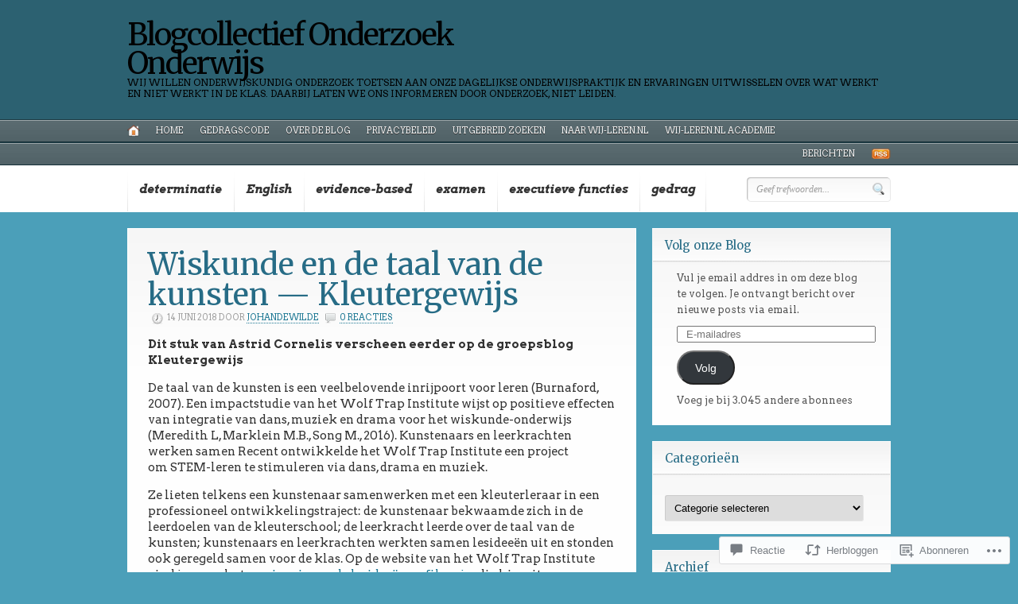

--- FILE ---
content_type: text/html; charset=UTF-8
request_url: https://onderzoekonderwijs.net/2018/06/14/wiskunde-en-de-taal-van-de-kunsten-kleutergewijs/
body_size: 52544
content:
<!DOCTYPE html PUBLIC "-//W3C//DTD XHTML 1.0 Transitional//EN" "http://www.w3.org/TR/xhtml1/DTD/xhtml1-transitional.dtd">
<html xmlns="http://www.w3.org/1999/xhtml" lang="nl" xml:lang="nl">
<head profile="http://gmpg.org/xfn/11">

<meta http-equiv="Content-Type" content="text/html; charset=UTF-8" />
<title>  |  Wiskunde en de taal van de kunsten — KleutergewijsBlogcollectief Onderzoek Onderwijs</title>
<link rel="pingback" href="https://onderzoekonderwijs.net/xmlrpc.php" />

<!--[if IE 6]>
<script type="text/javascript" src="https://s0.wp.com/wp-content/themes/premium/headlines/includes/js/pngfix.js?m=1314309562i"></script>
<script type="text/javascript" src="https://s0.wp.com/wp-content/themes/premium/headlines/includes/js/menu.js?m=1314309562i"></script>
<![endif]-->

<script type="text/javascript">
  WebFontConfig = {"google":{"families":["Arvo:r,i,b,bi:latin,latin-ext","Merriweather:r:latin,latin-ext"]},"api_url":"https:\/\/fonts-api.wp.com\/css"};
  (function() {
    var wf = document.createElement('script');
    wf.src = '/wp-content/plugins/custom-fonts/js/webfont.js';
    wf.type = 'text/javascript';
    wf.async = 'true';
    var s = document.getElementsByTagName('script')[0];
    s.parentNode.insertBefore(wf, s);
	})();
</script><style id="jetpack-custom-fonts-css">.wf-active #logo .site-title a{font-size:38.2px;font-weight:400;font-family:"Merriweather",serif;font-style:normal}.wf-active body{font-size:12.7px;font-family:"Arvo",serif}.wf-active #navigation, .wf-active #page-nav{font-size:11.7px}.wf-active #page-nav{font-family:"Arvo",serif;font-size:10.6px}.wf-active #cat-nav a span{font-family:"Arvo",serif;font-size:11.7px}.wf-active #secnav a{font-family:"Arvo",serif;font-size:14.8px}.wf-active #secnav li ul li a{font-family:"Arvo",serif;font-size:11.7px}.wf-active #logo .site-description{font-size:11.7px}.wf-active #twitter-top #twitter_update_list{font-family:"Arvo",serif;font-size:12.7px}.wf-active #footer{font-family:"Arvo",serif;font-size:11.7px}.wf-active #loopedSlider ul.pagination .meta{font-size:11.7px}.wf-active .archive_header .catrss a{font-size:14.8px}.wf-active .post-bottom div, .wf-active .post-bottom div a{font-family:"Arvo",serif;font-size:11.7px}.wf-active .post-meta{font-size:10.6px;font-family:"Arvo",serif}.wf-active .entry{font-size:14.8px}.wf-active .entry .wp-caption-text{font-size:11.7px}.wf-active .more_entries{font-size:12.7px;font-family:"Arvo",serif}.wf-active .post #share .banner{font-size:14.8px;font-family:"Arvo",serif}.wf-active .featured-banner{font-size:14.8px;font-family:"Arvo",serif}.wf-active #post-author .profile-content{font-size:14.8px}.wf-active .widget{font-family:"Arvo",serif}.wf-active #author .author-info{font-family:"Arvo",serif;font-size:10.6px}.wf-active #tabs ul.wooTabs li{font-family:"Arvo",serif;font-size:10.6px}.wf-active #tabs #tab-tags, .wf-active #tabs .inside li{font-family:"Arvo",serif}.wf-active #tabs .inside li span.meta{font-size:10.6px;font-family:"Arvo",serif}.wf-active #comments .comment-head .name{font-family:"Arvo",serif;font-size:12.7px}.wf-active #comments .comment-head .date a, .wf-active #comments .comment-head .edit{font-size:11.7px}.wf-active #comments .comment-entry{font-size:14.8px}.wf-active #comments a.comment-reply-link{font-size:12.7px;font-family:"Arvo",serif}.wf-active #commentform{font-family:"Arvo",serif}.wf-active .pinglist li .author{font-size:15.9px}.wf-active .pinglist li .date{font-size:11.7px}.wf-active div.page-link{font-size:10.6px;font-family:"Arvo",serif}.wf-active h1, .wf-active h2, .wf-active h3, .wf-active h4, .wf-active h5, .wf-active h6{font-family:"Merriweather",serif;font-style:normal;font-weight:400}.wf-active h1{font-size:38.2px;font-style:normal;font-weight:400}.wf-active h2{font-size:29.7px;font-style:normal;font-weight:400}.wf-active h3{font-size:21.2px;font-style:normal;font-weight:400}.wf-active h4{font-size:19.1px;font-style:normal;font-weight:400}.wf-active h5{font-size:14.8px;font-style:normal;font-weight:400}.wf-active h6{font-size:12.7px;font-style:normal;font-weight:400}.wf-active .archive_header{font-size:19.1px;font-weight:400;font-style:normal}.wf-active .post .title{font-weight:400;font-style:normal}.wf-active .widget h3{font-family:"Merriweather",serif;font-size:14.8px;font-style:normal;font-weight:400}.wf-active #comments h3{font-size:17px;font-style:normal;font-weight:400}.wf-active #respond h3{font-size:17px;font-style:normal;font-weight:400}.wf-active #respond h3 small{font-size:12.7px;font-weight:400;font-style:normal}</style>
<meta name='robots' content='max-image-preview:large' />
<meta name="google-site-verification" content="oueW0cOC6fTTqOIQ1kT8C9dequDMZhbYDD148dE33BM" />

<!-- Async WordPress.com Remote Login -->
<script id="wpcom_remote_login_js">
var wpcom_remote_login_extra_auth = '';
function wpcom_remote_login_remove_dom_node_id( element_id ) {
	var dom_node = document.getElementById( element_id );
	if ( dom_node ) { dom_node.parentNode.removeChild( dom_node ); }
}
function wpcom_remote_login_remove_dom_node_classes( class_name ) {
	var dom_nodes = document.querySelectorAll( '.' + class_name );
	for ( var i = 0; i < dom_nodes.length; i++ ) {
		dom_nodes[ i ].parentNode.removeChild( dom_nodes[ i ] );
	}
}
function wpcom_remote_login_final_cleanup() {
	wpcom_remote_login_remove_dom_node_classes( "wpcom_remote_login_msg" );
	wpcom_remote_login_remove_dom_node_id( "wpcom_remote_login_key" );
	wpcom_remote_login_remove_dom_node_id( "wpcom_remote_login_validate" );
	wpcom_remote_login_remove_dom_node_id( "wpcom_remote_login_js" );
	wpcom_remote_login_remove_dom_node_id( "wpcom_request_access_iframe" );
	wpcom_remote_login_remove_dom_node_id( "wpcom_request_access_styles" );
}

// Watch for messages back from the remote login
window.addEventListener( "message", function( e ) {
	if ( e.origin === "https://r-login.wordpress.com" ) {
		var data = {};
		try {
			data = JSON.parse( e.data );
		} catch( e ) {
			wpcom_remote_login_final_cleanup();
			return;
		}

		if ( data.msg === 'LOGIN' ) {
			// Clean up the login check iframe
			wpcom_remote_login_remove_dom_node_id( "wpcom_remote_login_key" );

			var id_regex = new RegExp( /^[0-9]+$/ );
			var token_regex = new RegExp( /^.*|.*|.*$/ );
			if (
				token_regex.test( data.token )
				&& id_regex.test( data.wpcomid )
			) {
				// We have everything we need to ask for a login
				var script = document.createElement( "script" );
				script.setAttribute( "id", "wpcom_remote_login_validate" );
				script.src = '/remote-login.php?wpcom_remote_login=validate'
					+ '&wpcomid=' + data.wpcomid
					+ '&token=' + encodeURIComponent( data.token )
					+ '&host=' + window.location.protocol
					+ '//' + window.location.hostname
					+ '&postid=13063'
					+ '&is_singular=1';
				document.body.appendChild( script );
			}

			return;
		}

		// Safari ITP, not logged in, so redirect
		if ( data.msg === 'LOGIN-REDIRECT' ) {
			window.location = 'https://wordpress.com/log-in?redirect_to=' + window.location.href;
			return;
		}

		// Safari ITP, storage access failed, remove the request
		if ( data.msg === 'LOGIN-REMOVE' ) {
			var css_zap = 'html { -webkit-transition: margin-top 1s; transition: margin-top 1s; } /* 9001 */ html { margin-top: 0 !important; } * html body { margin-top: 0 !important; } @media screen and ( max-width: 782px ) { html { margin-top: 0 !important; } * html body { margin-top: 0 !important; } }';
			var style_zap = document.createElement( 'style' );
			style_zap.type = 'text/css';
			style_zap.appendChild( document.createTextNode( css_zap ) );
			document.body.appendChild( style_zap );

			var e = document.getElementById( 'wpcom_request_access_iframe' );
			e.parentNode.removeChild( e );

			document.cookie = 'wordpress_com_login_access=denied; path=/; max-age=31536000';

			return;
		}

		// Safari ITP
		if ( data.msg === 'REQUEST_ACCESS' ) {
			console.log( 'request access: safari' );

			// Check ITP iframe enable/disable knob
			if ( wpcom_remote_login_extra_auth !== 'safari_itp_iframe' ) {
				return;
			}

			// If we are in a "private window" there is no ITP.
			var private_window = false;
			try {
				var opendb = window.openDatabase( null, null, null, null );
			} catch( e ) {
				private_window = true;
			}

			if ( private_window ) {
				console.log( 'private window' );
				return;
			}

			var iframe = document.createElement( 'iframe' );
			iframe.id = 'wpcom_request_access_iframe';
			iframe.setAttribute( 'scrolling', 'no' );
			iframe.setAttribute( 'sandbox', 'allow-storage-access-by-user-activation allow-scripts allow-same-origin allow-top-navigation-by-user-activation' );
			iframe.src = 'https://r-login.wordpress.com/remote-login.php?wpcom_remote_login=request_access&origin=' + encodeURIComponent( data.origin ) + '&wpcomid=' + encodeURIComponent( data.wpcomid );

			var css = 'html { -webkit-transition: margin-top 1s; transition: margin-top 1s; } /* 9001 */ html { margin-top: 46px !important; } * html body { margin-top: 46px !important; } @media screen and ( max-width: 660px ) { html { margin-top: 71px !important; } * html body { margin-top: 71px !important; } #wpcom_request_access_iframe { display: block; height: 71px !important; } } #wpcom_request_access_iframe { border: 0px; height: 46px; position: fixed; top: 0; left: 0; width: 100%; min-width: 100%; z-index: 99999; background: #23282d; } ';

			var style = document.createElement( 'style' );
			style.type = 'text/css';
			style.id = 'wpcom_request_access_styles';
			style.appendChild( document.createTextNode( css ) );
			document.body.appendChild( style );

			document.body.appendChild( iframe );
		}

		if ( data.msg === 'DONE' ) {
			wpcom_remote_login_final_cleanup();
		}
	}
}, false );

// Inject the remote login iframe after the page has had a chance to load
// more critical resources
window.addEventListener( "DOMContentLoaded", function( e ) {
	var iframe = document.createElement( "iframe" );
	iframe.style.display = "none";
	iframe.setAttribute( "scrolling", "no" );
	iframe.setAttribute( "id", "wpcom_remote_login_key" );
	iframe.src = "https://r-login.wordpress.com/remote-login.php"
		+ "?wpcom_remote_login=key"
		+ "&origin=aHR0cHM6Ly9vbmRlcnpvZWtvbmRlcndpanMubmV0"
		+ "&wpcomid=39366367"
		+ "&time=" + Math.floor( Date.now() / 1000 );
	document.body.appendChild( iframe );
}, false );
</script>
<link rel='dns-prefetch' href='//s0.wp.com' />
<link rel='dns-prefetch' href='//widgets.wp.com' />
<link rel='dns-prefetch' href='//wordpress.com' />
<link rel="alternate" type="application/rss+xml" title="Blogcollectief Onderzoek Onderwijs &raquo; Feed" href="https://onderzoekonderwijs.net/feed/" />
<link rel="alternate" type="application/rss+xml" title="Blogcollectief Onderzoek Onderwijs &raquo; Reactiesfeed" href="https://onderzoekonderwijs.net/comments/feed/" />
<link rel="alternate" type="application/rss+xml" title="Blogcollectief Onderzoek Onderwijs &raquo; Wiskunde en de taal van de kunsten —&nbsp;Kleutergewijs Reactiesfeed" href="https://onderzoekonderwijs.net/2018/06/14/wiskunde-en-de-taal-van-de-kunsten-kleutergewijs/feed/" />
	<script type="text/javascript">
		/* <![CDATA[ */
		function addLoadEvent(func) {
			var oldonload = window.onload;
			if (typeof window.onload != 'function') {
				window.onload = func;
			} else {
				window.onload = function () {
					oldonload();
					func();
				}
			}
		}
		/* ]]> */
	</script>
	<link crossorigin='anonymous' rel='stylesheet' id='all-css-0-1' href='/_static/??-eJxtzEkKgDAMQNELWYNjcSGeRdog1Q7BpHh9UQRBXD74fDhImRQFo0DIinxeXGRYUWg222PgHCEkmz0y7OhnQasosXxUGuYC/o/ebfh+b135FMZKd02th77t1hMpiDR+&cssminify=yes' type='text/css' media='all' />
<style id='wp-emoji-styles-inline-css'>

	img.wp-smiley, img.emoji {
		display: inline !important;
		border: none !important;
		box-shadow: none !important;
		height: 1em !important;
		width: 1em !important;
		margin: 0 0.07em !important;
		vertical-align: -0.1em !important;
		background: none !important;
		padding: 0 !important;
	}
/*# sourceURL=wp-emoji-styles-inline-css */
</style>
<link crossorigin='anonymous' rel='stylesheet' id='all-css-2-1' href='/wp-content/plugins/gutenberg-core/v22.2.0/build/styles/block-library/style.css?m=1764855221i&cssminify=yes' type='text/css' media='all' />
<style id='wp-block-library-inline-css'>
.has-text-align-justify {
	text-align:justify;
}
.has-text-align-justify{text-align:justify;}

/*# sourceURL=wp-block-library-inline-css */
</style><style id='global-styles-inline-css'>
:root{--wp--preset--aspect-ratio--square: 1;--wp--preset--aspect-ratio--4-3: 4/3;--wp--preset--aspect-ratio--3-4: 3/4;--wp--preset--aspect-ratio--3-2: 3/2;--wp--preset--aspect-ratio--2-3: 2/3;--wp--preset--aspect-ratio--16-9: 16/9;--wp--preset--aspect-ratio--9-16: 9/16;--wp--preset--color--black: #000000;--wp--preset--color--cyan-bluish-gray: #abb8c3;--wp--preset--color--white: #ffffff;--wp--preset--color--pale-pink: #f78da7;--wp--preset--color--vivid-red: #cf2e2e;--wp--preset--color--luminous-vivid-orange: #ff6900;--wp--preset--color--luminous-vivid-amber: #fcb900;--wp--preset--color--light-green-cyan: #7bdcb5;--wp--preset--color--vivid-green-cyan: #00d084;--wp--preset--color--pale-cyan-blue: #8ed1fc;--wp--preset--color--vivid-cyan-blue: #0693e3;--wp--preset--color--vivid-purple: #9b51e0;--wp--preset--gradient--vivid-cyan-blue-to-vivid-purple: linear-gradient(135deg,rgb(6,147,227) 0%,rgb(155,81,224) 100%);--wp--preset--gradient--light-green-cyan-to-vivid-green-cyan: linear-gradient(135deg,rgb(122,220,180) 0%,rgb(0,208,130) 100%);--wp--preset--gradient--luminous-vivid-amber-to-luminous-vivid-orange: linear-gradient(135deg,rgb(252,185,0) 0%,rgb(255,105,0) 100%);--wp--preset--gradient--luminous-vivid-orange-to-vivid-red: linear-gradient(135deg,rgb(255,105,0) 0%,rgb(207,46,46) 100%);--wp--preset--gradient--very-light-gray-to-cyan-bluish-gray: linear-gradient(135deg,rgb(238,238,238) 0%,rgb(169,184,195) 100%);--wp--preset--gradient--cool-to-warm-spectrum: linear-gradient(135deg,rgb(74,234,220) 0%,rgb(151,120,209) 20%,rgb(207,42,186) 40%,rgb(238,44,130) 60%,rgb(251,105,98) 80%,rgb(254,248,76) 100%);--wp--preset--gradient--blush-light-purple: linear-gradient(135deg,rgb(255,206,236) 0%,rgb(152,150,240) 100%);--wp--preset--gradient--blush-bordeaux: linear-gradient(135deg,rgb(254,205,165) 0%,rgb(254,45,45) 50%,rgb(107,0,62) 100%);--wp--preset--gradient--luminous-dusk: linear-gradient(135deg,rgb(255,203,112) 0%,rgb(199,81,192) 50%,rgb(65,88,208) 100%);--wp--preset--gradient--pale-ocean: linear-gradient(135deg,rgb(255,245,203) 0%,rgb(182,227,212) 50%,rgb(51,167,181) 100%);--wp--preset--gradient--electric-grass: linear-gradient(135deg,rgb(202,248,128) 0%,rgb(113,206,126) 100%);--wp--preset--gradient--midnight: linear-gradient(135deg,rgb(2,3,129) 0%,rgb(40,116,252) 100%);--wp--preset--font-size--small: 13px;--wp--preset--font-size--medium: 20px;--wp--preset--font-size--large: 36px;--wp--preset--font-size--x-large: 42px;--wp--preset--font-family--albert-sans: 'Albert Sans', sans-serif;--wp--preset--font-family--alegreya: Alegreya, serif;--wp--preset--font-family--arvo: Arvo, serif;--wp--preset--font-family--bodoni-moda: 'Bodoni Moda', serif;--wp--preset--font-family--bricolage-grotesque: 'Bricolage Grotesque', sans-serif;--wp--preset--font-family--cabin: Cabin, sans-serif;--wp--preset--font-family--chivo: Chivo, sans-serif;--wp--preset--font-family--commissioner: Commissioner, sans-serif;--wp--preset--font-family--cormorant: Cormorant, serif;--wp--preset--font-family--courier-prime: 'Courier Prime', monospace;--wp--preset--font-family--crimson-pro: 'Crimson Pro', serif;--wp--preset--font-family--dm-mono: 'DM Mono', monospace;--wp--preset--font-family--dm-sans: 'DM Sans', sans-serif;--wp--preset--font-family--dm-serif-display: 'DM Serif Display', serif;--wp--preset--font-family--domine: Domine, serif;--wp--preset--font-family--eb-garamond: 'EB Garamond', serif;--wp--preset--font-family--epilogue: Epilogue, sans-serif;--wp--preset--font-family--fahkwang: Fahkwang, sans-serif;--wp--preset--font-family--figtree: Figtree, sans-serif;--wp--preset--font-family--fira-sans: 'Fira Sans', sans-serif;--wp--preset--font-family--fjalla-one: 'Fjalla One', sans-serif;--wp--preset--font-family--fraunces: Fraunces, serif;--wp--preset--font-family--gabarito: Gabarito, system-ui;--wp--preset--font-family--ibm-plex-mono: 'IBM Plex Mono', monospace;--wp--preset--font-family--ibm-plex-sans: 'IBM Plex Sans', sans-serif;--wp--preset--font-family--ibarra-real-nova: 'Ibarra Real Nova', serif;--wp--preset--font-family--instrument-serif: 'Instrument Serif', serif;--wp--preset--font-family--inter: Inter, sans-serif;--wp--preset--font-family--josefin-sans: 'Josefin Sans', sans-serif;--wp--preset--font-family--jost: Jost, sans-serif;--wp--preset--font-family--libre-baskerville: 'Libre Baskerville', serif;--wp--preset--font-family--libre-franklin: 'Libre Franklin', sans-serif;--wp--preset--font-family--literata: Literata, serif;--wp--preset--font-family--lora: Lora, serif;--wp--preset--font-family--merriweather: Merriweather, serif;--wp--preset--font-family--montserrat: Montserrat, sans-serif;--wp--preset--font-family--newsreader: Newsreader, serif;--wp--preset--font-family--noto-sans-mono: 'Noto Sans Mono', sans-serif;--wp--preset--font-family--nunito: Nunito, sans-serif;--wp--preset--font-family--open-sans: 'Open Sans', sans-serif;--wp--preset--font-family--overpass: Overpass, sans-serif;--wp--preset--font-family--pt-serif: 'PT Serif', serif;--wp--preset--font-family--petrona: Petrona, serif;--wp--preset--font-family--piazzolla: Piazzolla, serif;--wp--preset--font-family--playfair-display: 'Playfair Display', serif;--wp--preset--font-family--plus-jakarta-sans: 'Plus Jakarta Sans', sans-serif;--wp--preset--font-family--poppins: Poppins, sans-serif;--wp--preset--font-family--raleway: Raleway, sans-serif;--wp--preset--font-family--roboto: Roboto, sans-serif;--wp--preset--font-family--roboto-slab: 'Roboto Slab', serif;--wp--preset--font-family--rubik: Rubik, sans-serif;--wp--preset--font-family--rufina: Rufina, serif;--wp--preset--font-family--sora: Sora, sans-serif;--wp--preset--font-family--source-sans-3: 'Source Sans 3', sans-serif;--wp--preset--font-family--source-serif-4: 'Source Serif 4', serif;--wp--preset--font-family--space-mono: 'Space Mono', monospace;--wp--preset--font-family--syne: Syne, sans-serif;--wp--preset--font-family--texturina: Texturina, serif;--wp--preset--font-family--urbanist: Urbanist, sans-serif;--wp--preset--font-family--work-sans: 'Work Sans', sans-serif;--wp--preset--spacing--20: 0.44rem;--wp--preset--spacing--30: 0.67rem;--wp--preset--spacing--40: 1rem;--wp--preset--spacing--50: 1.5rem;--wp--preset--spacing--60: 2.25rem;--wp--preset--spacing--70: 3.38rem;--wp--preset--spacing--80: 5.06rem;--wp--preset--shadow--natural: 6px 6px 9px rgba(0, 0, 0, 0.2);--wp--preset--shadow--deep: 12px 12px 50px rgba(0, 0, 0, 0.4);--wp--preset--shadow--sharp: 6px 6px 0px rgba(0, 0, 0, 0.2);--wp--preset--shadow--outlined: 6px 6px 0px -3px rgb(255, 255, 255), 6px 6px rgb(0, 0, 0);--wp--preset--shadow--crisp: 6px 6px 0px rgb(0, 0, 0);}:where(.is-layout-flex){gap: 0.5em;}:where(.is-layout-grid){gap: 0.5em;}body .is-layout-flex{display: flex;}.is-layout-flex{flex-wrap: wrap;align-items: center;}.is-layout-flex > :is(*, div){margin: 0;}body .is-layout-grid{display: grid;}.is-layout-grid > :is(*, div){margin: 0;}:where(.wp-block-columns.is-layout-flex){gap: 2em;}:where(.wp-block-columns.is-layout-grid){gap: 2em;}:where(.wp-block-post-template.is-layout-flex){gap: 1.25em;}:where(.wp-block-post-template.is-layout-grid){gap: 1.25em;}.has-black-color{color: var(--wp--preset--color--black) !important;}.has-cyan-bluish-gray-color{color: var(--wp--preset--color--cyan-bluish-gray) !important;}.has-white-color{color: var(--wp--preset--color--white) !important;}.has-pale-pink-color{color: var(--wp--preset--color--pale-pink) !important;}.has-vivid-red-color{color: var(--wp--preset--color--vivid-red) !important;}.has-luminous-vivid-orange-color{color: var(--wp--preset--color--luminous-vivid-orange) !important;}.has-luminous-vivid-amber-color{color: var(--wp--preset--color--luminous-vivid-amber) !important;}.has-light-green-cyan-color{color: var(--wp--preset--color--light-green-cyan) !important;}.has-vivid-green-cyan-color{color: var(--wp--preset--color--vivid-green-cyan) !important;}.has-pale-cyan-blue-color{color: var(--wp--preset--color--pale-cyan-blue) !important;}.has-vivid-cyan-blue-color{color: var(--wp--preset--color--vivid-cyan-blue) !important;}.has-vivid-purple-color{color: var(--wp--preset--color--vivid-purple) !important;}.has-black-background-color{background-color: var(--wp--preset--color--black) !important;}.has-cyan-bluish-gray-background-color{background-color: var(--wp--preset--color--cyan-bluish-gray) !important;}.has-white-background-color{background-color: var(--wp--preset--color--white) !important;}.has-pale-pink-background-color{background-color: var(--wp--preset--color--pale-pink) !important;}.has-vivid-red-background-color{background-color: var(--wp--preset--color--vivid-red) !important;}.has-luminous-vivid-orange-background-color{background-color: var(--wp--preset--color--luminous-vivid-orange) !important;}.has-luminous-vivid-amber-background-color{background-color: var(--wp--preset--color--luminous-vivid-amber) !important;}.has-light-green-cyan-background-color{background-color: var(--wp--preset--color--light-green-cyan) !important;}.has-vivid-green-cyan-background-color{background-color: var(--wp--preset--color--vivid-green-cyan) !important;}.has-pale-cyan-blue-background-color{background-color: var(--wp--preset--color--pale-cyan-blue) !important;}.has-vivid-cyan-blue-background-color{background-color: var(--wp--preset--color--vivid-cyan-blue) !important;}.has-vivid-purple-background-color{background-color: var(--wp--preset--color--vivid-purple) !important;}.has-black-border-color{border-color: var(--wp--preset--color--black) !important;}.has-cyan-bluish-gray-border-color{border-color: var(--wp--preset--color--cyan-bluish-gray) !important;}.has-white-border-color{border-color: var(--wp--preset--color--white) !important;}.has-pale-pink-border-color{border-color: var(--wp--preset--color--pale-pink) !important;}.has-vivid-red-border-color{border-color: var(--wp--preset--color--vivid-red) !important;}.has-luminous-vivid-orange-border-color{border-color: var(--wp--preset--color--luminous-vivid-orange) !important;}.has-luminous-vivid-amber-border-color{border-color: var(--wp--preset--color--luminous-vivid-amber) !important;}.has-light-green-cyan-border-color{border-color: var(--wp--preset--color--light-green-cyan) !important;}.has-vivid-green-cyan-border-color{border-color: var(--wp--preset--color--vivid-green-cyan) !important;}.has-pale-cyan-blue-border-color{border-color: var(--wp--preset--color--pale-cyan-blue) !important;}.has-vivid-cyan-blue-border-color{border-color: var(--wp--preset--color--vivid-cyan-blue) !important;}.has-vivid-purple-border-color{border-color: var(--wp--preset--color--vivid-purple) !important;}.has-vivid-cyan-blue-to-vivid-purple-gradient-background{background: var(--wp--preset--gradient--vivid-cyan-blue-to-vivid-purple) !important;}.has-light-green-cyan-to-vivid-green-cyan-gradient-background{background: var(--wp--preset--gradient--light-green-cyan-to-vivid-green-cyan) !important;}.has-luminous-vivid-amber-to-luminous-vivid-orange-gradient-background{background: var(--wp--preset--gradient--luminous-vivid-amber-to-luminous-vivid-orange) !important;}.has-luminous-vivid-orange-to-vivid-red-gradient-background{background: var(--wp--preset--gradient--luminous-vivid-orange-to-vivid-red) !important;}.has-very-light-gray-to-cyan-bluish-gray-gradient-background{background: var(--wp--preset--gradient--very-light-gray-to-cyan-bluish-gray) !important;}.has-cool-to-warm-spectrum-gradient-background{background: var(--wp--preset--gradient--cool-to-warm-spectrum) !important;}.has-blush-light-purple-gradient-background{background: var(--wp--preset--gradient--blush-light-purple) !important;}.has-blush-bordeaux-gradient-background{background: var(--wp--preset--gradient--blush-bordeaux) !important;}.has-luminous-dusk-gradient-background{background: var(--wp--preset--gradient--luminous-dusk) !important;}.has-pale-ocean-gradient-background{background: var(--wp--preset--gradient--pale-ocean) !important;}.has-electric-grass-gradient-background{background: var(--wp--preset--gradient--electric-grass) !important;}.has-midnight-gradient-background{background: var(--wp--preset--gradient--midnight) !important;}.has-small-font-size{font-size: var(--wp--preset--font-size--small) !important;}.has-medium-font-size{font-size: var(--wp--preset--font-size--medium) !important;}.has-large-font-size{font-size: var(--wp--preset--font-size--large) !important;}.has-x-large-font-size{font-size: var(--wp--preset--font-size--x-large) !important;}.has-albert-sans-font-family{font-family: var(--wp--preset--font-family--albert-sans) !important;}.has-alegreya-font-family{font-family: var(--wp--preset--font-family--alegreya) !important;}.has-arvo-font-family{font-family: var(--wp--preset--font-family--arvo) !important;}.has-bodoni-moda-font-family{font-family: var(--wp--preset--font-family--bodoni-moda) !important;}.has-bricolage-grotesque-font-family{font-family: var(--wp--preset--font-family--bricolage-grotesque) !important;}.has-cabin-font-family{font-family: var(--wp--preset--font-family--cabin) !important;}.has-chivo-font-family{font-family: var(--wp--preset--font-family--chivo) !important;}.has-commissioner-font-family{font-family: var(--wp--preset--font-family--commissioner) !important;}.has-cormorant-font-family{font-family: var(--wp--preset--font-family--cormorant) !important;}.has-courier-prime-font-family{font-family: var(--wp--preset--font-family--courier-prime) !important;}.has-crimson-pro-font-family{font-family: var(--wp--preset--font-family--crimson-pro) !important;}.has-dm-mono-font-family{font-family: var(--wp--preset--font-family--dm-mono) !important;}.has-dm-sans-font-family{font-family: var(--wp--preset--font-family--dm-sans) !important;}.has-dm-serif-display-font-family{font-family: var(--wp--preset--font-family--dm-serif-display) !important;}.has-domine-font-family{font-family: var(--wp--preset--font-family--domine) !important;}.has-eb-garamond-font-family{font-family: var(--wp--preset--font-family--eb-garamond) !important;}.has-epilogue-font-family{font-family: var(--wp--preset--font-family--epilogue) !important;}.has-fahkwang-font-family{font-family: var(--wp--preset--font-family--fahkwang) !important;}.has-figtree-font-family{font-family: var(--wp--preset--font-family--figtree) !important;}.has-fira-sans-font-family{font-family: var(--wp--preset--font-family--fira-sans) !important;}.has-fjalla-one-font-family{font-family: var(--wp--preset--font-family--fjalla-one) !important;}.has-fraunces-font-family{font-family: var(--wp--preset--font-family--fraunces) !important;}.has-gabarito-font-family{font-family: var(--wp--preset--font-family--gabarito) !important;}.has-ibm-plex-mono-font-family{font-family: var(--wp--preset--font-family--ibm-plex-mono) !important;}.has-ibm-plex-sans-font-family{font-family: var(--wp--preset--font-family--ibm-plex-sans) !important;}.has-ibarra-real-nova-font-family{font-family: var(--wp--preset--font-family--ibarra-real-nova) !important;}.has-instrument-serif-font-family{font-family: var(--wp--preset--font-family--instrument-serif) !important;}.has-inter-font-family{font-family: var(--wp--preset--font-family--inter) !important;}.has-josefin-sans-font-family{font-family: var(--wp--preset--font-family--josefin-sans) !important;}.has-jost-font-family{font-family: var(--wp--preset--font-family--jost) !important;}.has-libre-baskerville-font-family{font-family: var(--wp--preset--font-family--libre-baskerville) !important;}.has-libre-franklin-font-family{font-family: var(--wp--preset--font-family--libre-franklin) !important;}.has-literata-font-family{font-family: var(--wp--preset--font-family--literata) !important;}.has-lora-font-family{font-family: var(--wp--preset--font-family--lora) !important;}.has-merriweather-font-family{font-family: var(--wp--preset--font-family--merriweather) !important;}.has-montserrat-font-family{font-family: var(--wp--preset--font-family--montserrat) !important;}.has-newsreader-font-family{font-family: var(--wp--preset--font-family--newsreader) !important;}.has-noto-sans-mono-font-family{font-family: var(--wp--preset--font-family--noto-sans-mono) !important;}.has-nunito-font-family{font-family: var(--wp--preset--font-family--nunito) !important;}.has-open-sans-font-family{font-family: var(--wp--preset--font-family--open-sans) !important;}.has-overpass-font-family{font-family: var(--wp--preset--font-family--overpass) !important;}.has-pt-serif-font-family{font-family: var(--wp--preset--font-family--pt-serif) !important;}.has-petrona-font-family{font-family: var(--wp--preset--font-family--petrona) !important;}.has-piazzolla-font-family{font-family: var(--wp--preset--font-family--piazzolla) !important;}.has-playfair-display-font-family{font-family: var(--wp--preset--font-family--playfair-display) !important;}.has-plus-jakarta-sans-font-family{font-family: var(--wp--preset--font-family--plus-jakarta-sans) !important;}.has-poppins-font-family{font-family: var(--wp--preset--font-family--poppins) !important;}.has-raleway-font-family{font-family: var(--wp--preset--font-family--raleway) !important;}.has-roboto-font-family{font-family: var(--wp--preset--font-family--roboto) !important;}.has-roboto-slab-font-family{font-family: var(--wp--preset--font-family--roboto-slab) !important;}.has-rubik-font-family{font-family: var(--wp--preset--font-family--rubik) !important;}.has-rufina-font-family{font-family: var(--wp--preset--font-family--rufina) !important;}.has-sora-font-family{font-family: var(--wp--preset--font-family--sora) !important;}.has-source-sans-3-font-family{font-family: var(--wp--preset--font-family--source-sans-3) !important;}.has-source-serif-4-font-family{font-family: var(--wp--preset--font-family--source-serif-4) !important;}.has-space-mono-font-family{font-family: var(--wp--preset--font-family--space-mono) !important;}.has-syne-font-family{font-family: var(--wp--preset--font-family--syne) !important;}.has-texturina-font-family{font-family: var(--wp--preset--font-family--texturina) !important;}.has-urbanist-font-family{font-family: var(--wp--preset--font-family--urbanist) !important;}.has-work-sans-font-family{font-family: var(--wp--preset--font-family--work-sans) !important;}
/*# sourceURL=global-styles-inline-css */
</style>

<style id='classic-theme-styles-inline-css'>
/*! This file is auto-generated */
.wp-block-button__link{color:#fff;background-color:#32373c;border-radius:9999px;box-shadow:none;text-decoration:none;padding:calc(.667em + 2px) calc(1.333em + 2px);font-size:1.125em}.wp-block-file__button{background:#32373c;color:#fff;text-decoration:none}
/*# sourceURL=/wp-includes/css/classic-themes.min.css */
</style>
<link crossorigin='anonymous' rel='stylesheet' id='all-css-4-1' href='/_static/??-eJx9j8sOwkAIRX/IkTZGGxfGTzHzIHVq55GBaf18aZpu1HRD4MLhAsxZ2RQZI0OoKo+195HApoKih6wZZCKg8xpHDDJ2tEQH+I/N3vXIgtOWK8b3PpLFRhmTCxIpicHXoPgpXrTHDchZ25cSaV2xNoBq3HqPCaNLBXTlFDSztz8UULFgqh8dTFiMOIu4fEnf9XLLPdza7tI07fl66oYPKzZ26Q==&cssminify=yes' type='text/css' media='all' />
<link rel='stylesheet' id='verbum-gutenberg-css-css' href='https://widgets.wp.com/verbum-block-editor/block-editor.css?ver=1738686361' media='all' />
<link crossorigin='anonymous' rel='stylesheet' id='all-css-6-1' href='/_static/??-eJyNjEEKwkAMRS/kGGqldiM9i9TQiU4yQ5OheHsjllJcufv/Jf/BUsKYxVAMuIaS6kSiMGZmRyHRE73pDzk6OQCBZCNf6xa+h53TIrIbyoxMlSHi7Z5IVueMivb/RO2V8PM+8LU5t92lb09983gDV2BIdw==&cssminify=yes' type='text/css' media='all' />
<link crossorigin='anonymous' rel='stylesheet' id='all-css-10-1' href='/_static/??-eJzTLy/QTc7PK0nNK9HPLdUtyClNz8wr1i9KTcrJTwcy0/WTi5G5ekCujj52Temp+bo5+cmJJZn5eSgc3bScxMwikFb7XFtDE1NLExMLc0OTLACohS2q&cssminify=yes' type='text/css' media='all' />
<style id='jetpack-global-styles-frontend-style-inline-css'>
:root { --font-headings: unset; --font-base: unset; --font-headings-default: -apple-system,BlinkMacSystemFont,"Segoe UI",Roboto,Oxygen-Sans,Ubuntu,Cantarell,"Helvetica Neue",sans-serif; --font-base-default: -apple-system,BlinkMacSystemFont,"Segoe UI",Roboto,Oxygen-Sans,Ubuntu,Cantarell,"Helvetica Neue",sans-serif;}
/*# sourceURL=jetpack-global-styles-frontend-style-inline-css */
</style>
<link crossorigin='anonymous' rel='stylesheet' id='all-css-12-1' href='/_static/??-eJyNjcsKAjEMRX/IGtQZBxfip0hMS9sxTYppGfx7H7gRN+7ugcs5sFRHKi1Ig9Jd5R6zGMyhVaTrh8G6QFHfORhYwlvw6P39PbPENZmt4G/ROQuBKWVkxxrVvuBH1lIoz2waILJekF+HUzlupnG3nQ77YZwfuRJIaQ==&cssminify=yes' type='text/css' media='all' />
<script type="text/javascript" id="jetpack_related-posts-js-extra">
/* <![CDATA[ */
var related_posts_js_options = {"post_heading":"h4"};
//# sourceURL=jetpack_related-posts-js-extra
/* ]]> */
</script>
<script type="text/javascript" id="wpcom-actionbar-placeholder-js-extra">
/* <![CDATA[ */
var actionbardata = {"siteID":"39366367","postID":"13063","siteURL":"https://onderzoekonderwijs.net","xhrURL":"https://onderzoekonderwijs.net/wp-admin/admin-ajax.php","nonce":"0b2adfe689","isLoggedIn":"","statusMessage":"","subsEmailDefault":"instantly","proxyScriptUrl":"https://s0.wp.com/wp-content/js/wpcom-proxy-request.js?m=1513050504i&amp;ver=20211021","shortlink":"https://wp.me/p2FaZp-3oH","i18n":{"followedText":"Nieuwe berichten van deze site verschijnen nu in je \u003Ca href=\"https://wordpress.com/reader\"\u003EReader\u003C/a\u003E","foldBar":"Deze balk inklappen","unfoldBar":"Deze balk uitbreiden","shortLinkCopied":"Shortlink gekopieerd naar klembord."}};
//# sourceURL=wpcom-actionbar-placeholder-js-extra
/* ]]> */
</script>
<script type="text/javascript" id="jetpack-mu-wpcom-settings-js-before">
/* <![CDATA[ */
var JETPACK_MU_WPCOM_SETTINGS = {"assetsUrl":"https://s0.wp.com/wp-content/mu-plugins/jetpack-mu-wpcom-plugin/sun/jetpack_vendor/automattic/jetpack-mu-wpcom/src/build/"};
//# sourceURL=jetpack-mu-wpcom-settings-js-before
/* ]]> */
</script>
<script crossorigin='anonymous' type='text/javascript'  src='/_static/??-eJydjc0OgjAQhF/IsnIgcDE+Cil0hdb+2d0GeXtrggkmeuG0mZ35ZmCJYgye0TO4LKLNk/YEBjnK8b5poOyh136EIWurIKGVjErEQEzfqnLaV4ZOsOs1JWNZxBSe68crZTYrpLdpHhnTup19wd+QcHpKZfTXGs/oChITOp0dzCiV1b589m0TekzSHmIpR0w3TfMhegmhZzlQga/uUrdNc67rtuvMCz2hk/Q='></script>
<script type="text/javascript" id="rlt-proxy-js-after">
/* <![CDATA[ */
	rltInitialize( {"token":null,"iframeOrigins":["https:\/\/widgets.wp.com"]} );
//# sourceURL=rlt-proxy-js-after
/* ]]> */
</script>
<link rel="EditURI" type="application/rsd+xml" title="RSD" href="https://onderzoekonderwijs.wordpress.com/xmlrpc.php?rsd" />
<meta name="generator" content="WordPress.com" />
<link rel="canonical" href="https://onderzoekonderwijs.net/2018/06/14/wiskunde-en-de-taal-van-de-kunsten-kleutergewijs/" />
<link rel='shortlink' href='https://wp.me/p2FaZp-3oH' />
<link rel="alternate" type="application/json+oembed" href="https://public-api.wordpress.com/oembed/?format=json&amp;url=https%3A%2F%2Fonderzoekonderwijs.net%2F2018%2F06%2F14%2Fwiskunde-en-de-taal-van-de-kunsten-kleutergewijs%2F&amp;for=wpcom-auto-discovery" /><link rel="alternate" type="application/xml+oembed" href="https://public-api.wordpress.com/oembed/?format=xml&amp;url=https%3A%2F%2Fonderzoekonderwijs.net%2F2018%2F06%2F14%2Fwiskunde-en-de-taal-van-de-kunsten-kleutergewijs%2F&amp;for=wpcom-auto-discovery" />
<!-- Jetpack Open Graph Tags -->
<meta property="og:type" content="article" />
<meta property="og:title" content="Wiskunde en de taal van de kunsten — Kleutergewijs" />
<meta property="og:url" content="https://onderzoekonderwijs.net/2018/06/14/wiskunde-en-de-taal-van-de-kunsten-kleutergewijs/" />
<meta property="og:description" content="Dit stuk van Astrid Cornelis verscheen eerder op de groepsblog Kleutergewijs De taal van de kunsten is een veelbelovende inrijpoort voor leren (Burnaford, 2007). Een impactstudie van het Wolf Trap …" />
<meta property="article:published_time" content="2018-06-14T17:45:31+00:00" />
<meta property="article:modified_time" content="2018-06-24T18:15:35+00:00" />
<meta property="og:site_name" content="Blogcollectief Onderzoek Onderwijs" />
<meta property="og:image" content="https://i0.wp.com/onderzoekonderwijs.net/wp-content/uploads/2025/05/d20e9-dans.jpg?fit=1200%2C800&#038;ssl=1" />
<meta property="og:image:width" content="1200" />
<meta property="og:image:height" content="800" />
<meta property="og:image:alt" content="" />
<meta property="og:locale" content="nl_NL" />
<meta property="article:publisher" content="https://www.facebook.com/WordPresscom" />
<meta name="twitter:text:title" content="Wiskunde en de taal van de kunsten —&nbsp;Kleutergewijs" />
<meta name="twitter:image" content="https://i0.wp.com/onderzoekonderwijs.net/wp-content/uploads/2025/05/d20e9-dans.jpg?fit=1200%2C800&#038;ssl=1&#038;w=640" />
<meta name="twitter:card" content="summary_large_image" />

<!-- End Jetpack Open Graph Tags -->
<link rel="shortcut icon" type="image/x-icon" href="https://secure.gravatar.com/blavatar/f8b64e1f7b83635159f632355980a1788bd55e474149cdb9bd433860a5de01ba?s=32" sizes="16x16" />
<link rel="icon" type="image/x-icon" href="https://secure.gravatar.com/blavatar/f8b64e1f7b83635159f632355980a1788bd55e474149cdb9bd433860a5de01ba?s=32" sizes="16x16" />
<link rel="apple-touch-icon" href="https://secure.gravatar.com/blavatar/f8b64e1f7b83635159f632355980a1788bd55e474149cdb9bd433860a5de01ba?s=114" />
<link rel='openid.server' href='https://onderzoekonderwijs.net/?openidserver=1' />
<link rel='openid.delegate' href='https://onderzoekonderwijs.net/' />
<link rel="search" type="application/opensearchdescription+xml" href="https://onderzoekonderwijs.net/osd.xml" title="Blogcollectief Onderzoek Onderwijs" />
<link rel="search" type="application/opensearchdescription+xml" href="https://s1.wp.com/opensearch.xml" title="WordPress.com" />
<meta name="theme-color" content="#4b9fb9" />
<meta name="generator" content="Headlines 1.2.25" />
<meta name="generator" content="WooFramework 1.0.2-wpcom" />
<link href="https://s0.wp.com/wp-content/themes/premium/headlines/styles/default.css?m=1314306840i" rel="stylesheet" type="text/css" />
<link href="https://s0.wp.com/wp-content/themes/premium/headlines/custom.css?m=1314306652i" rel="stylesheet" type="text/css" />
<style type="text/css">.recentcomments a{display:inline !important;padding:0 !important;margin:0 !important;}</style>		<style type="text/css">
			.recentcomments a {
				display: inline !important;
				padding: 0 !important;
				margin: 0 !important;
			}

			table.recentcommentsavatartop img.avatar, table.recentcommentsavatarend img.avatar {
				border: 0px;
				margin: 0;
			}

			table.recentcommentsavatartop a, table.recentcommentsavatarend a {
				border: 0px !important;
				background-color: transparent !important;
			}

			td.recentcommentsavatarend, td.recentcommentsavatartop {
				padding: 0px 0px 1px 0px;
				margin: 0px;
			}

			td.recentcommentstextend {
				border: none !important;
				padding: 0px 0px 2px 10px;
			}

			.rtl td.recentcommentstextend {
				padding: 0px 10px 2px 0px;
			}

			td.recentcommentstexttop {
				border: none;
				padding: 0px 0px 0px 10px;
			}

			.rtl td.recentcommentstexttop {
				padding: 0px 10px 0px 0px;
			}
		</style>
		<style type="text/css" id="custom-background-css">
body.custom-background { background-color: #4b9fb9; }
</style>
	<style type="text/css" id="custom-colors-css">	.post-bottom,
	#comments .comment-head,
	#footer-widgets .widget h3,
	#footer-widgets,
	#top,
	#cat-nav,
	#secnav li ul li {
		background-image: none;
	}
	.more_entries a,
	.more_entries a:hover,
	#footer-widgets .widget h3,
	#logo .site-title a,
	#logo .site-description,
	.entry a.btn, input.submit,
	#cat-nav a {
		text-shadow: none;
	}
.entry a.btn,input.submit { color: #494949;}
.widget { border-color: #ffffff;}
.widget { border-color: rgba( 255, 255, 255, 0.1 );}
#logo .site-title a, #logo .site-title a:hover { color: #000000;}
.box .post, .box .page { border-bottom-color: #ffffff;}
.box .post, .box .page { border-bottom-color: rgba( 255, 255, 255, 0.1 );}
#cat-nav { border-top-color: #ffffff;}
#cat-nav { border-top-color: rgba( 255, 255, 255, 0.1 );}
.post-bottom { border-bottom-color: #b9b9b9;}
.post-bottom { border-bottom-color: rgba( 185, 185, 185, 0.2 );}
#loopedSlider { border-bottom-color: #b9b9b9;}
#loopedSlider { border-bottom-color: rgba( 185, 185, 185, 0.1 );}
.post-bottom div, .post-bottom div a { color: #262626;}
#comments h3 { color: #262626;}
#comments .comment-head .date a, #comments .comment-head .edit { color: #262626;}
.more_entries a,.more_entries a:hover,.more_entries a:link, .more_entries a:visited { color: #262626;}
#respond h3 { color: #262626;}
#loopedSlider ul.pagination .meta { color: #000000;}
.entry a.btn, input.submit { border-color: #626915;}
.entry a.btn, input.submit { border-color: rgba( 98, 105, 21, 0.1 );}
#comments { border-bottom-color: #dadada;}
#comments { border-bottom-color: rgba( 218, 218, 218, 0.1 );}
#post-author { border-bottom-color: #bbbbbb;}
#post-author { border-bottom-color: rgba( 187, 187, 187, 0.1 );}
#logo .site-description { color: #000000;}
.more_entries a,.more_entries a:hover { border-color: #cccccc;}
.more_entries a,.more_entries a:hover { border-color: rgba( 204, 204, 204, 0.1 );}
#comments a.comment-reply-link { background-color: #aaaaaa;}
#comments a.comment-reply-link { background-color: rgba( 170, 170, 170, 0.2 );}
#post-author,#comments { border-top-color: #f5f5f5;}
#post-author,#comments { border-top-color: rgba( 245, 245, 245, 0.1 );}
#comments .comment-head { border-color: #d8d8d8;}
#comments .comment-head { border-color: rgba( 216, 216, 216, 0.1 );}
#comments a.comment-reply-link { border-color: #999999;}
#comments a.comment-reply-link { border-color: rgba( 153, 153, 153, 0.1 );}
#post-author .profile-content,#post-author .profile-content h4 { color: #262626;}
#comments .comment-head { color: #262626;}
#cat-nav li:hover a,#cat-nav li:hover, #cat-nav .current_page_item a, #cat-nav .current-menu-item a, #cat-nav .current_page_parent > a, #cat-nav .current_page_ancestor > a, #cat-nav .current-cat { color: #000000;}
#footer, #footer a, #footer a:link, #footer a:visited { color: #262626;}
#footer { border-top-color: #b3b3b3;}
#footer { border-top-color: rgba( 179, 179, 179, 0.1 );}
#loopedSlider,#loopedSlider .container { border-right-color: #d0d0d0;}
#loopedSlider,#loopedSlider .container { border-right-color: rgba( 208, 208, 208, 0.1 );}
#loopedSlider ul.pagination { border-top-color: #d0d0d0;}
#loopedSlider ul.pagination { border-top-color: rgba( 208, 208, 208, 0.1 );}
#footer-widgets { border-bottom-color: #7b7b7b;}
#footer-widgets { border-bottom-color: rgba( 123, 123, 123, 0.1 );}
#loopedSlider ul.pagination li { border-bottom-color: #f6f6f6;}
#loopedSlider ul.pagination li { border-bottom-color: rgba( 246, 246, 246, 0.1 );}
#loopedSlider ul.pagination li a { border-bottom-color: #d4d4d4;}
#loopedSlider ul.pagination li a { border-bottom-color: rgba( 212, 212, 212, 0.1 );}
#loopedSlider ul.pagination em { color: #000000;}
#secnav li ul li a { color: #000000;}
#secnav li ul li { border-color: #dddddd;}
#secnav li ul li { border-color: rgba( 221, 221, 221, 0.1 );}
body { background-color: #4b9fb9;}
.post-bottom { background-color: #3A8196;}
#comments .comment-head { background-color: #3A8196;}
#comments { background-color: #3A8196;}
#post-author { background-color: #3A8196;}
.more_entries a { background-color: #3A8196;}
.more_entries a:hover { background-color: #337184;}
#footer-widgets { background-color: #337184;}
#footer-widgets .widget h3 { background-color: #4b9fb9;}
#footer { background-color: #4190A8;}
#top { background-color: #2C6171;}
#loopedSlider { background-color: #94C6D5;}
#loopedSlider ul.pagination li.active a { background-color: #6FB2C7;}
#loopedSlider ul.pagination li a:hover { background-color: #6FB2C7;}
#cat-nav { background-color: #FFFFFF;}
#cat-nav li:hover, #cat-nav .current_page_item a, #cat-nav .current-menu-item a, #cat-nav .current_page_parent > a, #cat-nav .current_page_ancestor > a, #cat-nav .current-cat { background-color: #94C6D5;}
#secnav li ul li { background-color: #6FB2C7;}
.post .title a:link, .post .title a:visited { color: #276C86;}
.widget h3 { color: #276C86;}
h1, h2, h3, h4, h5, h6 { color: #276C86;}
#footer-widgets .widget h3, #footer-widgets .widget h3 a { color: #0B2732;}
.post-bottom div a:hover { color: #0B2732;}
a:link,a:visited { color: #1E7894;}
#respond h3 small a { color: #052832;}
.post-bottom a:link,.post-bottom a:visited { color: #052832;}
#post-author a:link,#post-author a:visited { color: #052832;}
#comments .comment-head a:link,#comments .comment-head a:visited { color: #052832;}
.entry a.btn,input.submit { background-color: #77cde8;}
</style>

<!--[if lte IE 7]>
<script type="text/javascript">
jQuery(function() {
	var zIndexNumber = 1000;
	jQuery('div').each(function() {
		jQuery(this).css('zIndex', zIndexNumber);
		zIndexNumber -= 1;
	});
});
</script>
<![endif]-->


<link crossorigin='anonymous' rel='stylesheet' id='all-css-4-3' href='/_static/??-eJyNzMsKAjEMheEXshPqBXUhPoo4bRgytmkwCYNvbwdm487d+eDwwyIhNTZkg+pBik/ECjOaPNNrM6gzPIgTjE4ld46a3iRGrX9/NFTiIanu4O9wbdkLKiyUJzQFaxKkaV9qn4Jr7V5v8Xw6XC/xGPfzF4aPQ7Q=&cssminify=yes' type='text/css' media='all' />
</head>
<body class="wp-singular post-template-default single single-post postid-13063 single-format-standard custom-background wp-theme-premiumheadlines customizer-styles-applied gecko jetpack-reblog-enabled">

<div id="container">

	<div id="top">
	
		
        <div id="header" class="col-full">

            <div id="logo">
				                                    <span class="site-title"><a href="https://onderzoekonderwijs.net/">Blogcollectief Onderzoek Onderwijs</a></span>
                
                    <span class="site-description">Wij willen onderwijskundig onderzoek toetsen aan onze dagelijkse onderwijspraktijk en ervaringen uitwisselen over wat werkt en niet werkt in de klas. Daarbij laten we ons informeren door onderzoek, niet leiden.</span>
                            </div><!-- /#logo -->

        </div><!-- /#header -->

        <div id="navigation">

			<div id="page-nav">
    <div class="col-full">
        <div class="home-icon"><a href="https://onderzoekonderwijs.net/"><img src="https://s0.wp.com/wp-content/themes/premium/headlines/images/ico-home.png?m=1391150138i" class="ico-home" alt="Home" /></a></div>

		<ul id="nav" class="fl"><li id="menu-item-26560" class="menu-item menu-item-type-custom menu-item-object-custom menu-item-home menu-item-26560"><a href="https://onderzoekonderwijs.net/">Home</a></li>
<li id="menu-item-26562" class="menu-item menu-item-type-post_type menu-item-object-page menu-item-26562"><a href="https://onderzoekonderwijs.net/gedragscode/">Gedragscode</a></li>
<li id="menu-item-26563" class="menu-item menu-item-type-post_type menu-item-object-page menu-item-26563"><a href="https://onderzoekonderwijs.net/over-ons/">over de blog</a></li>
<li id="menu-item-26564" class="menu-item menu-item-type-post_type menu-item-object-page menu-item-26564"><a href="https://onderzoekonderwijs.net/privacybeleid/">Privacybeleid</a></li>
<li id="menu-item-26566" class="menu-item menu-item-type-post_type menu-item-object-page menu-item-26566"><a href="https://onderzoekonderwijs.net/search_gcse/">Uitgebreid zoeken</a></li>
<li id="menu-item-27329" class="menu-item menu-item-type-custom menu-item-object-custom menu-item-27329"><a href="https://wij-leren.nl/">Naar Wij-leren.nl</a></li>
<li id="menu-item-27330" class="menu-item menu-item-type-custom menu-item-object-custom menu-item-27330"><a href="https://wij-leren.online/">Wij-leren.nl Academie</a></li>
</ul>        <ul class="rss fr">
            <li><a href="https://onderzoekonderwijs.net/feed/"><span>berichten</span></a></li>
        </ul><!-- /.rss -->
    </div><!-- /.col-full -->
</div><!-- /#page-nav -->
                        <div id="cat-nav">
                <div class="col-full">
					                    <ul id="secnav" class="fl">
						                        <li>
                            <a href="https://onderzoekonderwijs.net/category/determinatie/">determinatie</a>

                                                    </li>
                                                <li>
                            <a href="https://onderzoekonderwijs.net/tag/english/">English</a>

                                                    </li>
                                                <li>
                            <a href="https://onderzoekonderwijs.net/category/evidence-based/">evidence-based</a>

                                                    </li>
                                                <li>
                            <a href="https://onderzoekonderwijs.net/tag/examen/">examen</a>

                                                    </li>
                                                <li>
                            <a href="https://onderzoekonderwijs.net/category/executieve-functies/">executieve functies</a>

                                                    </li>
                                                <li>
                            <a href="https://onderzoekonderwijs.net/category/gedrag/">gedrag</a>

                                                    </li>
                        
                    </ul><!-- /#nav2 -->
                                                            <div id="search" class="fr">
                        <form method="get" id="searchform" action="https://onderzoekonderwijs.net/">
                            <input type="text" class="field" name="s" id="s"  value="Geef trefwoorden..." onfocus="if (this.value == 'Geef trefwoorden...') {this.value = '';}" onblur="if (this.value == '') {this.value = 'Geef trefwoorden...';}" />
                            <input class="submit btn" type="image" src="https://s0.wp.com/wp-content/themes/premium/headlines/images/ico-search.png?m=1391150138i" value="Go" />
                        </form>
                    </div><!-- /#search -->
                                    </div><!-- /.col-full -->
            </div><!-- /#cat-nav -->
                    </div><!-- /#navigation -->

    </div><!--/#top-->
    <div id="content" class="col-full">
		<div id="main" class="col-left">

                                    
                <div class="box">
                    <div id="post-13063" class="post-13063 post type-post status-publish format-standard has-post-thumbnail hentry category-kleuters category-onderwijs category-onderzoek category-primair-onderwjs">

                                                <h1 class="title">Wiskunde en de taal van de kunsten —&nbsp;Kleutergewijs</h1>

                        <p class="post-meta">
							<img src="https://s0.wp.com/wp-content/themes/premium/headlines/images/ico-time.png?m=1391150138i" alt="" />14 juni 2018							<span class="author vcard">door <a class="url fn n" href="https://onderzoekonderwijs.net/author/johandewilde/" title="Bekijk alle berichten van johandewilde">johandewilde</a></span>                            <span class="comments"><img src="https://s0.wp.com/wp-content/themes/premium/headlines/images/ico-comment.png?m=1391150138i" alt="" /><a href="https://onderzoekonderwijs.net/2018/06/14/wiskunde-en-de-taal-van-de-kunsten-kleutergewijs/#respond">0 Reacties</a></span>
		                                            </p>
                        <div class="entry">
							<p><b>Dit stuk van Astrid Cornelis verscheen eerder op de groepsblog Kleutergewijs</b></p>
<p>De taal van de kunsten is een veelbelovende inrijpoort voor leren (Burnaford, 2007). Een impactstudie van het Wolf Trap Institute wijst op positieve effecten van integratie van dans, muziek en drama voor het wiskunde-onderwijs (Meredith L, Marklein M.B., Song M., 2016). Kunstenaars en leerkrachten werken samen Recent ontwikkelde het Wolf Trap Institute een project om STEM-leren te stimuleren via dans, drama en muziek.</p>
<p>Ze lieten telkens een kunstenaar samenwerken met een kleuterleraar in een professioneel ontwikkelingstraject: de kunstenaar bekwaamde zich in de leerdoelen van de kleuterschool; de leerkracht leerde over de taal van de kunsten; kunstenaars en leerkrachten werkten samen lesideeën uit en stonden ook geregeld samen voor de klas. Op de website van het Wolf Trap Institute vind je een schat aan <a href="https://education.wolftrap.org/portal-resources/all/resource-types">inspirerende lesideeën en filmpjes</a> die hieruit resulteerden. […]</p>
<p>Lees verder <a href="https://kleutergewijs.wordpress.com/2018/06/13/wiskunde-en-de-taal-van-de-kunsten/">Wiskunde en de taal van de kunsten — Kleutergewijs</a></p>
<div id="jp-post-flair" class="sharedaddy sd-like-enabled sd-sharing-enabled"><div class="sharedaddy sd-sharing-enabled"><div class="robots-nocontent sd-block sd-social sd-social-official sd-sharing"><h3 class="sd-title">Dit delen:</h3><div class="sd-content"><ul><li class="share-twitter"><a href="https://twitter.com/share" class="twitter-share-button" data-url="https://onderzoekonderwijs.net/2018/06/14/wiskunde-en-de-taal-van-de-kunsten-kleutergewijs/" data-text="Wiskunde en de taal van de kunsten — Kleutergewijs"  data-related="wordpressdotcom">Tweet</a></li><li class="share-facebook"><div class="fb-share-button" data-href="https://onderzoekonderwijs.net/2018/06/14/wiskunde-en-de-taal-van-de-kunsten-kleutergewijs/" data-layout="button_count"></div></li><li class="share-email"><a rel="nofollow noopener noreferrer"
				data-shared="sharing-email-13063"
				class="share-email sd-button"
				href="mailto:?subject=%5BGedeeld%20bericht%5D%20Wiskunde%20en%20de%20taal%20van%20de%20kunsten%20%E2%80%94%20Kleutergewijs&#038;body=https%3A%2F%2Fonderzoekonderwijs.net%2F2018%2F06%2F14%2Fwiskunde-en-de-taal-van-de-kunsten-kleutergewijs%2F&#038;share=email"
				target="_blank"
				aria-labelledby="sharing-email-13063"
				data-email-share-error-title="Heb je een e-mailadres ingesteld?" data-email-share-error-text="Mogelijk is er geen e-mailadres voor je browser ingesteld als je problemen ervaart met delen via e-mail. Het zou kunnen dat je een nieuw e-mailadres voor jezelf moet aanmaken." data-email-share-nonce="34f7258209" data-email-share-track-url="https://onderzoekonderwijs.net/2018/06/14/wiskunde-en-de-taal-van-de-kunsten-kleutergewijs/?share=email">
				<span id="sharing-email-13063" hidden>Klik om dit te e-mailen naar een vriend (Opent in een nieuw venster)</span>
				<span>E-mail</span>
			</a></li><li class="share-custom share-custom-printamppdf"><a rel="nofollow noopener noreferrer"
				data-shared="sharing-custom-13063"
				class="share-custom share-custom-printamppdf sd-button"
				href="https://onderzoekonderwijs.net/2018/06/14/wiskunde-en-de-taal-van-de-kunsten-kleutergewijs/?share=custom-1346162970"
				target="_blank"
				aria-labelledby="sharing-custom-13063"
				>
				<span id="sharing-custom-13063" hidden>Klik om te delen op Print &amp; PDF (Opent in een nieuw venster)</span>
				<span style="background-image:url(&quot;http://cdn.printfriendly.com/icon-print-friendly-16x16.png&quot;);">Print &amp; PDF</span>
			</a></li><li><a href="#" class="sharing-anchor sd-button share-more"><span>Meer</span></a></li><li class="share-end"></li></ul><div class="sharing-hidden"><div class="inner" style="display: none;"><ul><li class="share-linkedin"><div class="linkedin_button"><script type="in/share" data-url="https://onderzoekonderwijs.net/2018/06/14/wiskunde-en-de-taal-van-de-kunsten-kleutergewijs/" data-counter="right"></script></div></li><li class="share-tumblr"><a class="tumblr-share-button" target="_blank" href="https://www.tumblr.com/share" data-title="Wiskunde en de taal van de kunsten — Kleutergewijs" data-content="https://onderzoekonderwijs.net/2018/06/14/wiskunde-en-de-taal-van-de-kunsten-kleutergewijs/" title="Delen op Tumblr">Delen op Tumblr</a></li><li class="share-pinterest"><div class="pinterest_button"><a href="https://www.pinterest.com/pin/create/button/?url=https%3A%2F%2Fonderzoekonderwijs.net%2F2018%2F06%2F14%2Fwiskunde-en-de-taal-van-de-kunsten-kleutergewijs%2F&#038;media=https%3A%2F%2Fi0.wp.com%2Fonderzoekonderwijs.net%2Fwp-content%2Fuploads%2F2025%2F05%2Fd20e9-dans.jpg%3Ffit%3D1200%252C800%26ssl%3D1&#038;description=Wiskunde%20en%20de%20taal%20van%20de%20kunsten%20%E2%80%94%20Kleutergewijs" data-pin-do="buttonPin" data-pin-config="beside"><img src="//assets.pinterest.com/images/pidgets/pinit_fg_en_rect_gray_20.png" /></a></div></li><li class="share-print"><a rel="nofollow noopener noreferrer"
				data-shared="sharing-print-13063"
				class="share-print sd-button"
				href="https://onderzoekonderwijs.net/2018/06/14/wiskunde-en-de-taal-van-de-kunsten-kleutergewijs/#print?share=print"
				target="_blank"
				aria-labelledby="sharing-print-13063"
				>
				<span id="sharing-print-13063" hidden>Klik om af te drukken (Opent in een nieuw venster)</span>
				<span>Print</span>
			</a></li><li class="share-end"></li></ul></div></div></div></div></div><div class='sharedaddy sd-block sd-like jetpack-likes-widget-wrapper jetpack-likes-widget-unloaded' id='like-post-wrapper-39366367-13063-69643b37744d0' data-src='//widgets.wp.com/likes/index.html?ver=20260112#blog_id=39366367&amp;post_id=13063&amp;origin=onderzoekonderwijs.wordpress.com&amp;obj_id=39366367-13063-69643b37744d0&amp;domain=onderzoekonderwijs.net' data-name='like-post-frame-39366367-13063-69643b37744d0' data-title='Vind-ik-leuk of reblog'><div class='likes-widget-placeholder post-likes-widget-placeholder' style='height: 55px;'><span class='button'><span>Vind-ik-leuk</span></span> <span class='loading'>Aan het laden...</span></div><span class='sd-text-color'></span><a class='sd-link-color'></a></div>
<div id='jp-relatedposts' class='jp-relatedposts' >
	<h3 class="jp-relatedposts-headline"><em>Gerelateerd</em></h3>
</div></div>							                        </div>
                        <div class="fix"></div>
                    </div><!-- /.post -->

                    <div class="post-bottom">
                        <div class="fl"><span class="cat"><a href="https://onderzoekonderwijs.net/category/kleuters/" rel="category tag">kleuters</a>, <a href="https://onderzoekonderwijs.net/category/onderwijs/" rel="category tag">onderwijs</a>, <a href="https://onderzoekonderwijs.net/category/onderzoek/" rel="category tag">onderzoek</a>, <a href="https://onderzoekonderwijs.net/category/primair-onderwjs/" rel="category tag">primair onderwjs</a></span></div>
                        <div class="fr"></div>
                        <div class="fix"></div>
                    </div>

                </div><!-- /.box -->

								<div id="post-author">
					<div class="profile-image"><img referrerpolicy="no-referrer" alt='johandewilde&#039;s avatar' src='https://0.gravatar.com/avatar/69b5c8b3d7bb3e3ab9c7fb41a7f8ebdd4da5840b039d707fa7af100e11711266?s=80&#038;d=https%3A%2F%2Fs0.wp.com%2Fi%2Fmu.gif&#038;r=G' srcset='https://0.gravatar.com/avatar/69b5c8b3d7bb3e3ab9c7fb41a7f8ebdd4da5840b039d707fa7af100e11711266?s=80&#038;d=https%3A%2F%2Fs0.wp.com%2Fi%2Fmu.gif&#038;r=G 1x, https://0.gravatar.com/avatar/69b5c8b3d7bb3e3ab9c7fb41a7f8ebdd4da5840b039d707fa7af100e11711266?s=120&#038;d=https%3A%2F%2Fs0.wp.com%2Fi%2Fmu.gif&#038;r=G 1.5x, https://0.gravatar.com/avatar/69b5c8b3d7bb3e3ab9c7fb41a7f8ebdd4da5840b039d707fa7af100e11711266?s=160&#038;d=https%3A%2F%2Fs0.wp.com%2Fi%2Fmu.gif&#038;r=G 2x, https://0.gravatar.com/avatar/69b5c8b3d7bb3e3ab9c7fb41a7f8ebdd4da5840b039d707fa7af100e11711266?s=240&#038;d=https%3A%2F%2Fs0.wp.com%2Fi%2Fmu.gif&#038;r=G 3x, https://0.gravatar.com/avatar/69b5c8b3d7bb3e3ab9c7fb41a7f8ebdd4da5840b039d707fa7af100e11711266?s=320&#038;d=https%3A%2F%2Fs0.wp.com%2Fi%2Fmu.gif&#038;r=G 4x' class='avatar avatar-80' height='80' width='80' loading='lazy' decoding='async' /></div>
					<div class="profile-content">
						<h4>Over johandewilde</h4>
				Docent in de professionele Bacheloropleiding Kleuteronderwijs Odisee, staflid van de Dienst Onderwijs en Kwaliteit van de hele hogeschool en coördinator van www.MyCompass.be 
breed geïnteresseerd in onderwijskundige thema's, maar bijzonder in startende leraren en informeel leren.
werkte voorheen in binnen- en buitenland als leraar, vormingswerker, projectcoördinator en onderwijsadviseur.										<div class="profile-link">
							<a href="https://onderzoekonderwijs.net/author/johandewilde/">
								Bekijk alle berichten van johandewilde <span class="meta-nav">&rarr;</span>							</a>
						</div><!-- #profile-link	-->
									</div>
				<div class="fix"></div>
				</div><!-- /#post-author -->
				
                <div class="more_entries">
					<div class="fl"><a href="https://onderzoekonderwijs.net/2018/06/10/burgerschapsvorming-een-gemiste-kans/" rel="prev">Burgerschapsvorming: een gemiste&nbsp;kans</a></div>
					<div class="fr"><a href="https://onderzoekonderwijs.net/2018/06/16/waarom-ik-blij-ben-met-de-replicatiecrisis/" rel="next">Waarom ik blij ben met de replicatiecrisis&#8230;</a></div>
                    <div class="fix"></div>
				</div>

                

<!-- You can start editing here. -->

<div id="comments">


			<!-- If comments are open, but there are no comments. -->
		<h3 class="nocomments">Nog geen reacties ... Wees de eerste die een reactie plaatst!</h3>

	

</div> <!-- /#comments_wrap -->
	<div id="respond" class="comment-respond">
		<h3 id="reply-title" class="comment-reply-title">Geef een reactie of deel je eigen ervaringen. Graag met je volledige naam en achternaam ondertekenen, geen pseudoniemen. Anonieme reacties worden verwijderd. <small><a rel="nofollow" id="cancel-comment-reply-link" href="/2018/06/14/wiskunde-en-de-taal-van-de-kunsten-kleutergewijs/#respond" style="display:none;">Reactie annuleren</a></small></h3><form action="https://onderzoekonderwijs.net/wp-comments-post.php" method="post" id="commentform" class="comment-form">


<div class="comment-form__verbum transparent"></div><div class="verbum-form-meta"><input type='hidden' name='comment_post_ID' value='13063' id='comment_post_ID' />
<input type='hidden' name='comment_parent' id='comment_parent' value='0' />

			<input type="hidden" name="highlander_comment_nonce" id="highlander_comment_nonce" value="8944ea2c5a" />
			<input type="hidden" name="verbum_show_subscription_modal" value="" /></div><p style="display: none;"><input type="hidden" id="akismet_comment_nonce" name="akismet_comment_nonce" value="8c7a1d8591" /></p><p style="display: none !important;" class="akismet-fields-container" data-prefix="ak_"><label>&#916;<textarea name="ak_hp_textarea" cols="45" rows="8" maxlength="100"></textarea></label><input type="hidden" id="ak_js_1" name="ak_js" value="93"/><script type="text/javascript">
/* <![CDATA[ */
document.getElementById( "ak_js_1" ).setAttribute( "value", ( new Date() ).getTime() );
/* ]]> */
</script>
</p></form>	</div><!-- #respond -->
	
			
		</div><!-- /#main -->

        <div id="sidebar" class="col-right">

	<div id="blog_subscription-2" class="widget widget_blog_subscription jetpack_subscription_widget"><h3><label for="subscribe-field">Volg onze Blog</label></h3>

			<div class="wp-block-jetpack-subscriptions__container">
			<form
				action="https://subscribe.wordpress.com"
				method="post"
				accept-charset="utf-8"
				data-blog="39366367"
				data-post_access_level="everybody"
				id="subscribe-blog"
			>
				<p>Vul je email addres in om deze blog te volgen. Je ontvangt bericht over nieuwe posts via email.</p>
				<p id="subscribe-email">
					<label
						id="subscribe-field-label"
						for="subscribe-field"
						class="screen-reader-text"
					>
						E-mailadres:					</label>

					<input
							type="email"
							name="email"
							autocomplete="email"
							
							style="width: 95%; padding: 1px 10px"
							placeholder="E-mailadres"
							value=""
							id="subscribe-field"
							required
						/>				</p>

				<p id="subscribe-submit"
									>
					<input type="hidden" name="action" value="subscribe"/>
					<input type="hidden" name="blog_id" value="39366367"/>
					<input type="hidden" name="source" value="https://onderzoekonderwijs.net/2018/06/14/wiskunde-en-de-taal-van-de-kunsten-kleutergewijs/"/>
					<input type="hidden" name="sub-type" value="widget"/>
					<input type="hidden" name="redirect_fragment" value="subscribe-blog"/>
					<input type="hidden" id="_wpnonce" name="_wpnonce" value="ce71291729" />					<button type="submit"
													class="wp-block-button__link"
																	>
						Volg					</button>
				</p>
			</form>
							<div class="wp-block-jetpack-subscriptions__subscount">
					Voeg je bij 3.045 andere abonnees				</div>
						</div>
			
</div><div id="categories-3" class="widget widget_categories"><h3>Categorieën</h3><form action="https://onderzoekonderwijs.net" method="get"><label class="screen-reader-text" for="cat">Categorieën</label><select  name='cat' id='cat' class='postform'>
	<option value='-1'>Categorie selecteren</option>
	<option class="level-0" value="1291234">determinatie&nbsp;&nbsp;(21)</option>
	<option class="level-0" value="3205">English&nbsp;&nbsp;(43)</option>
	<option class="level-0" value="278510">evidence-based&nbsp;&nbsp;(122)</option>
	<option class="level-0" value="18347">examen&nbsp;&nbsp;(9)</option>
	<option class="level-0" value="73162926">executieve functies&nbsp;&nbsp;(7)</option>
	<option class="level-0" value="1102238">gedrag&nbsp;&nbsp;(18)</option>
	<option class="level-0" value="53856952">klasgrootte&nbsp;&nbsp;(10)</option>
	<option class="level-0" value="1159900">kleuters&nbsp;&nbsp;(28)</option>
	<option class="level-0" value="13944">onderwijs&nbsp;&nbsp;(672)</option>
	<option class="level-0" value="112223">onderzoek&nbsp;&nbsp;(552)</option>
	<option class="level-0" value="13943">opvoeding&nbsp;&nbsp;(27)</option>
	<option class="level-0" value="27966909">passend onderwijs&nbsp;&nbsp;(10)</option>
	<option class="level-0" value="1409188">pedagogiek&nbsp;&nbsp;(70)</option>
	<option class="level-0" value="389400">praktijk&nbsp;&nbsp;(186)</option>
	<option class="level-0" value="780837314">primair onderwjs&nbsp;&nbsp;(31)</option>
	<option class="level-0" value="686400117">progressief onderwijs&nbsp;&nbsp;(45)</option>
	<option class="level-0" value="22848">psychologie&nbsp;&nbsp;(62)</option>
	<option class="level-0" value="26772">taal&nbsp;&nbsp;(15)</option>
	<option class="level-0" value="8">test&nbsp;&nbsp;(22)</option>
	<option class="level-0" value="1780231">Toetsen&nbsp;&nbsp;(25)</option>
	<option class="level-0" value="145137">vernieuwing&nbsp;&nbsp;(55)</option>
	<option class="level-0" value="49237990">vernieuwingsscholen&nbsp;&nbsp;(27)</option>
	<option class="level-0" value="2757175">voortgezet onderwijs&nbsp;&nbsp;(11)</option>
</select>
</form><script type="text/javascript">
/* <![CDATA[ */

( ( dropdownId ) => {
	const dropdown = document.getElementById( dropdownId );
	function onSelectChange() {
		setTimeout( () => {
			if ( 'escape' === dropdown.dataset.lastkey ) {
				return;
			}
			if ( dropdown.value && parseInt( dropdown.value ) > 0 && dropdown instanceof HTMLSelectElement ) {
				dropdown.parentElement.submit();
			}
		}, 250 );
	}
	function onKeyUp( event ) {
		if ( 'Escape' === event.key ) {
			dropdown.dataset.lastkey = 'escape';
		} else {
			delete dropdown.dataset.lastkey;
		}
	}
	function onClick() {
		delete dropdown.dataset.lastkey;
	}
	dropdown.addEventListener( 'keyup', onKeyUp );
	dropdown.addEventListener( 'click', onClick );
	dropdown.addEventListener( 'change', onSelectChange );
})( "cat" );

//# sourceURL=WP_Widget_Categories%3A%3Awidget
/* ]]> */
</script>
</div><div id="archives-3" class="widget widget_archive"><h3>Archief</h3>		<label class="screen-reader-text" for="archives-dropdown-3">Archief</label>
		<select id="archives-dropdown-3" name="archive-dropdown">
			
			<option value="">Maand selecteren</option>
				<option value='https://onderzoekonderwijs.net/2024/09/'> september 2024 &nbsp;(1)</option>
	<option value='https://onderzoekonderwijs.net/2024/08/'> augustus 2024 &nbsp;(2)</option>
	<option value='https://onderzoekonderwijs.net/2024/04/'> april 2024 &nbsp;(3)</option>
	<option value='https://onderzoekonderwijs.net/2024/03/'> maart 2024 &nbsp;(1)</option>
	<option value='https://onderzoekonderwijs.net/2024/02/'> februari 2024 &nbsp;(2)</option>
	<option value='https://onderzoekonderwijs.net/2024/01/'> januari 2024 &nbsp;(1)</option>
	<option value='https://onderzoekonderwijs.net/2023/12/'> december 2023 &nbsp;(2)</option>
	<option value='https://onderzoekonderwijs.net/2023/11/'> november 2023 &nbsp;(1)</option>
	<option value='https://onderzoekonderwijs.net/2023/10/'> oktober 2023 &nbsp;(1)</option>
	<option value='https://onderzoekonderwijs.net/2023/09/'> september 2023 &nbsp;(3)</option>
	<option value='https://onderzoekonderwijs.net/2023/08/'> augustus 2023 &nbsp;(3)</option>
	<option value='https://onderzoekonderwijs.net/2023/07/'> juli 2023 &nbsp;(2)</option>
	<option value='https://onderzoekonderwijs.net/2023/06/'> juni 2023 &nbsp;(1)</option>
	<option value='https://onderzoekonderwijs.net/2023/05/'> mei 2023 &nbsp;(1)</option>
	<option value='https://onderzoekonderwijs.net/2023/04/'> april 2023 &nbsp;(3)</option>
	<option value='https://onderzoekonderwijs.net/2023/03/'> maart 2023 &nbsp;(6)</option>
	<option value='https://onderzoekonderwijs.net/2023/02/'> februari 2023 &nbsp;(1)</option>
	<option value='https://onderzoekonderwijs.net/2023/01/'> januari 2023 &nbsp;(2)</option>
	<option value='https://onderzoekonderwijs.net/2022/12/'> december 2022 &nbsp;(6)</option>
	<option value='https://onderzoekonderwijs.net/2022/11/'> november 2022 &nbsp;(4)</option>
	<option value='https://onderzoekonderwijs.net/2022/10/'> oktober 2022 &nbsp;(4)</option>
	<option value='https://onderzoekonderwijs.net/2022/09/'> september 2022 &nbsp;(2)</option>
	<option value='https://onderzoekonderwijs.net/2022/08/'> augustus 2022 &nbsp;(4)</option>
	<option value='https://onderzoekonderwijs.net/2022/07/'> juli 2022 &nbsp;(1)</option>
	<option value='https://onderzoekonderwijs.net/2022/06/'> juni 2022 &nbsp;(2)</option>
	<option value='https://onderzoekonderwijs.net/2022/05/'> mei 2022 &nbsp;(3)</option>
	<option value='https://onderzoekonderwijs.net/2022/04/'> april 2022 &nbsp;(1)</option>
	<option value='https://onderzoekonderwijs.net/2022/03/'> maart 2022 &nbsp;(1)</option>
	<option value='https://onderzoekonderwijs.net/2022/02/'> februari 2022 &nbsp;(1)</option>
	<option value='https://onderzoekonderwijs.net/2021/12/'> december 2021 &nbsp;(5)</option>
	<option value='https://onderzoekonderwijs.net/2021/11/'> november 2021 &nbsp;(5)</option>
	<option value='https://onderzoekonderwijs.net/2021/10/'> oktober 2021 &nbsp;(2)</option>
	<option value='https://onderzoekonderwijs.net/2021/09/'> september 2021 &nbsp;(2)</option>
	<option value='https://onderzoekonderwijs.net/2021/07/'> juli 2021 &nbsp;(5)</option>
	<option value='https://onderzoekonderwijs.net/2021/06/'> juni 2021 &nbsp;(2)</option>
	<option value='https://onderzoekonderwijs.net/2021/05/'> mei 2021 &nbsp;(2)</option>
	<option value='https://onderzoekonderwijs.net/2021/04/'> april 2021 &nbsp;(5)</option>
	<option value='https://onderzoekonderwijs.net/2021/03/'> maart 2021 &nbsp;(2)</option>
	<option value='https://onderzoekonderwijs.net/2021/02/'> februari 2021 &nbsp;(3)</option>
	<option value='https://onderzoekonderwijs.net/2021/01/'> januari 2021 &nbsp;(7)</option>
	<option value='https://onderzoekonderwijs.net/2020/12/'> december 2020 &nbsp;(2)</option>
	<option value='https://onderzoekonderwijs.net/2020/11/'> november 2020 &nbsp;(3)</option>
	<option value='https://onderzoekonderwijs.net/2020/10/'> oktober 2020 &nbsp;(9)</option>
	<option value='https://onderzoekonderwijs.net/2020/09/'> september 2020 &nbsp;(5)</option>
	<option value='https://onderzoekonderwijs.net/2020/08/'> augustus 2020 &nbsp;(5)</option>
	<option value='https://onderzoekonderwijs.net/2020/06/'> juni 2020 &nbsp;(10)</option>
	<option value='https://onderzoekonderwijs.net/2020/05/'> mei 2020 &nbsp;(4)</option>
	<option value='https://onderzoekonderwijs.net/2020/04/'> april 2020 &nbsp;(15)</option>
	<option value='https://onderzoekonderwijs.net/2020/03/'> maart 2020 &nbsp;(5)</option>
	<option value='https://onderzoekonderwijs.net/2020/02/'> februari 2020 &nbsp;(8)</option>
	<option value='https://onderzoekonderwijs.net/2020/01/'> januari 2020 &nbsp;(21)</option>
	<option value='https://onderzoekonderwijs.net/2019/12/'> december 2019 &nbsp;(11)</option>
	<option value='https://onderzoekonderwijs.net/2019/11/'> november 2019 &nbsp;(6)</option>
	<option value='https://onderzoekonderwijs.net/2019/10/'> oktober 2019 &nbsp;(11)</option>
	<option value='https://onderzoekonderwijs.net/2019/09/'> september 2019 &nbsp;(8)</option>
	<option value='https://onderzoekonderwijs.net/2019/08/'> augustus 2019 &nbsp;(4)</option>
	<option value='https://onderzoekonderwijs.net/2019/07/'> juli 2019 &nbsp;(5)</option>
	<option value='https://onderzoekonderwijs.net/2019/06/'> juni 2019 &nbsp;(9)</option>
	<option value='https://onderzoekonderwijs.net/2019/05/'> mei 2019 &nbsp;(10)</option>
	<option value='https://onderzoekonderwijs.net/2019/04/'> april 2019 &nbsp;(10)</option>
	<option value='https://onderzoekonderwijs.net/2019/03/'> maart 2019 &nbsp;(10)</option>
	<option value='https://onderzoekonderwijs.net/2019/02/'> februari 2019 &nbsp;(5)</option>
	<option value='https://onderzoekonderwijs.net/2019/01/'> januari 2019 &nbsp;(5)</option>
	<option value='https://onderzoekonderwijs.net/2018/12/'> december 2018 &nbsp;(7)</option>
	<option value='https://onderzoekonderwijs.net/2018/11/'> november 2018 &nbsp;(10)</option>
	<option value='https://onderzoekonderwijs.net/2018/10/'> oktober 2018 &nbsp;(7)</option>
	<option value='https://onderzoekonderwijs.net/2018/09/'> september 2018 &nbsp;(8)</option>
	<option value='https://onderzoekonderwijs.net/2018/08/'> augustus 2018 &nbsp;(5)</option>
	<option value='https://onderzoekonderwijs.net/2018/07/'> juli 2018 &nbsp;(6)</option>
	<option value='https://onderzoekonderwijs.net/2018/06/'> juni 2018 &nbsp;(14)</option>
	<option value='https://onderzoekonderwijs.net/2018/05/'> mei 2018 &nbsp;(14)</option>
	<option value='https://onderzoekonderwijs.net/2018/04/'> april 2018 &nbsp;(11)</option>
	<option value='https://onderzoekonderwijs.net/2018/03/'> maart 2018 &nbsp;(11)</option>
	<option value='https://onderzoekonderwijs.net/2018/02/'> februari 2018 &nbsp;(16)</option>
	<option value='https://onderzoekonderwijs.net/2018/01/'> januari 2018 &nbsp;(24)</option>
	<option value='https://onderzoekonderwijs.net/2017/12/'> december 2017 &nbsp;(10)</option>
	<option value='https://onderzoekonderwijs.net/2017/11/'> november 2017 &nbsp;(12)</option>
	<option value='https://onderzoekonderwijs.net/2017/10/'> oktober 2017 &nbsp;(11)</option>
	<option value='https://onderzoekonderwijs.net/2017/09/'> september 2017 &nbsp;(10)</option>
	<option value='https://onderzoekonderwijs.net/2017/08/'> augustus 2017 &nbsp;(10)</option>
	<option value='https://onderzoekonderwijs.net/2017/07/'> juli 2017 &nbsp;(5)</option>
	<option value='https://onderzoekonderwijs.net/2017/06/'> juni 2017 &nbsp;(8)</option>
	<option value='https://onderzoekonderwijs.net/2017/05/'> mei 2017 &nbsp;(9)</option>
	<option value='https://onderzoekonderwijs.net/2017/04/'> april 2017 &nbsp;(7)</option>
	<option value='https://onderzoekonderwijs.net/2017/03/'> maart 2017 &nbsp;(9)</option>
	<option value='https://onderzoekonderwijs.net/2017/02/'> februari 2017 &nbsp;(10)</option>
	<option value='https://onderzoekonderwijs.net/2017/01/'> januari 2017 &nbsp;(11)</option>
	<option value='https://onderzoekonderwijs.net/2016/12/'> december 2016 &nbsp;(10)</option>
	<option value='https://onderzoekonderwijs.net/2016/11/'> november 2016 &nbsp;(18)</option>
	<option value='https://onderzoekonderwijs.net/2016/10/'> oktober 2016 &nbsp;(12)</option>
	<option value='https://onderzoekonderwijs.net/2016/09/'> september 2016 &nbsp;(9)</option>
	<option value='https://onderzoekonderwijs.net/2016/08/'> augustus 2016 &nbsp;(5)</option>
	<option value='https://onderzoekonderwijs.net/2016/07/'> juli 2016 &nbsp;(8)</option>
	<option value='https://onderzoekonderwijs.net/2016/06/'> juni 2016 &nbsp;(10)</option>
	<option value='https://onderzoekonderwijs.net/2016/05/'> mei 2016 &nbsp;(9)</option>
	<option value='https://onderzoekonderwijs.net/2016/04/'> april 2016 &nbsp;(12)</option>
	<option value='https://onderzoekonderwijs.net/2016/03/'> maart 2016 &nbsp;(9)</option>
	<option value='https://onderzoekonderwijs.net/2016/02/'> februari 2016 &nbsp;(12)</option>
	<option value='https://onderzoekonderwijs.net/2016/01/'> januari 2016 &nbsp;(15)</option>
	<option value='https://onderzoekonderwijs.net/2015/12/'> december 2015 &nbsp;(6)</option>
	<option value='https://onderzoekonderwijs.net/2015/11/'> november 2015 &nbsp;(10)</option>
	<option value='https://onderzoekonderwijs.net/2015/10/'> oktober 2015 &nbsp;(7)</option>
	<option value='https://onderzoekonderwijs.net/2015/09/'> september 2015 &nbsp;(8)</option>
	<option value='https://onderzoekonderwijs.net/2015/08/'> augustus 2015 &nbsp;(11)</option>
	<option value='https://onderzoekonderwijs.net/2015/07/'> juli 2015 &nbsp;(5)</option>
	<option value='https://onderzoekonderwijs.net/2015/06/'> juni 2015 &nbsp;(4)</option>
	<option value='https://onderzoekonderwijs.net/2015/05/'> mei 2015 &nbsp;(3)</option>
	<option value='https://onderzoekonderwijs.net/2015/04/'> april 2015 &nbsp;(8)</option>
	<option value='https://onderzoekonderwijs.net/2015/03/'> maart 2015 &nbsp;(3)</option>
	<option value='https://onderzoekonderwijs.net/2015/02/'> februari 2015 &nbsp;(4)</option>
	<option value='https://onderzoekonderwijs.net/2015/01/'> januari 2015 &nbsp;(6)</option>
	<option value='https://onderzoekonderwijs.net/2014/12/'> december 2014 &nbsp;(4)</option>
	<option value='https://onderzoekonderwijs.net/2014/11/'> november 2014 &nbsp;(8)</option>
	<option value='https://onderzoekonderwijs.net/2014/10/'> oktober 2014 &nbsp;(4)</option>
	<option value='https://onderzoekonderwijs.net/2014/09/'> september 2014 &nbsp;(9)</option>
	<option value='https://onderzoekonderwijs.net/2014/08/'> augustus 2014 &nbsp;(4)</option>
	<option value='https://onderzoekonderwijs.net/2014/07/'> juli 2014 &nbsp;(7)</option>
	<option value='https://onderzoekonderwijs.net/2014/06/'> juni 2014 &nbsp;(4)</option>
	<option value='https://onderzoekonderwijs.net/2014/05/'> mei 2014 &nbsp;(9)</option>
	<option value='https://onderzoekonderwijs.net/2014/04/'> april 2014 &nbsp;(4)</option>
	<option value='https://onderzoekonderwijs.net/2014/03/'> maart 2014 &nbsp;(7)</option>
	<option value='https://onderzoekonderwijs.net/2014/02/'> februari 2014 &nbsp;(5)</option>
	<option value='https://onderzoekonderwijs.net/2014/01/'> januari 2014 &nbsp;(3)</option>
	<option value='https://onderzoekonderwijs.net/2013/12/'> december 2013 &nbsp;(3)</option>
	<option value='https://onderzoekonderwijs.net/2013/11/'> november 2013 &nbsp;(5)</option>
	<option value='https://onderzoekonderwijs.net/2013/10/'> oktober 2013 &nbsp;(6)</option>
	<option value='https://onderzoekonderwijs.net/2013/09/'> september 2013 &nbsp;(10)</option>
	<option value='https://onderzoekonderwijs.net/2013/08/'> augustus 2013 &nbsp;(4)</option>
	<option value='https://onderzoekonderwijs.net/2013/07/'> juli 2013 &nbsp;(1)</option>
	<option value='https://onderzoekonderwijs.net/2013/06/'> juni 2013 &nbsp;(4)</option>
	<option value='https://onderzoekonderwijs.net/2013/05/'> mei 2013 &nbsp;(4)</option>
	<option value='https://onderzoekonderwijs.net/2013/04/'> april 2013 &nbsp;(4)</option>
	<option value='https://onderzoekonderwijs.net/2013/03/'> maart 2013 &nbsp;(6)</option>
	<option value='https://onderzoekonderwijs.net/2013/02/'> februari 2013 &nbsp;(6)</option>
	<option value='https://onderzoekonderwijs.net/2013/01/'> januari 2013 &nbsp;(10)</option>
	<option value='https://onderzoekonderwijs.net/2012/12/'> december 2012 &nbsp;(12)</option>
	<option value='https://onderzoekonderwijs.net/2012/11/'> november 2012 &nbsp;(11)</option>
	<option value='https://onderzoekonderwijs.net/2012/10/'> oktober 2012 &nbsp;(12)</option>
	<option value='https://onderzoekonderwijs.net/2012/09/'> september 2012 &nbsp;(5)</option>
	<option value='https://onderzoekonderwijs.net/2012/08/'> augustus 2012 &nbsp;(9)</option>

		</select>

			<script type="text/javascript">
/* <![CDATA[ */

( ( dropdownId ) => {
	const dropdown = document.getElementById( dropdownId );
	function onSelectChange() {
		setTimeout( () => {
			if ( 'escape' === dropdown.dataset.lastkey ) {
				return;
			}
			if ( dropdown.value ) {
				document.location.href = dropdown.value;
			}
		}, 250 );
	}
	function onKeyUp( event ) {
		if ( 'Escape' === event.key ) {
			dropdown.dataset.lastkey = 'escape';
		} else {
			delete dropdown.dataset.lastkey;
		}
	}
	function onClick() {
		delete dropdown.dataset.lastkey;
	}
	dropdown.addEventListener( 'keyup', onKeyUp );
	dropdown.addEventListener( 'click', onClick );
	dropdown.addEventListener( 'change', onSelectChange );
})( "archives-dropdown-3" );

//# sourceURL=WP_Widget_Archives%3A%3Awidget
/* ]]> */
</script>
</div><div id="top-posts-2" class="widget widget_top-posts"><h3>Populaire berichten &amp; pagina&#8217;s</h3><ul><li><a href="https://onderzoekonderwijs.net/2022/09/29/slow-pedagogy-mag-het-wat-trager-in-je-kleuterklas/" class="bump-view" data-bump-view="tp">Slow pedagogy: mag het wat trager in je kleuterklas?</a></li><li><a href="https://onderzoekonderwijs.net/2023/10/22/bam-nieuw-boek-over-10-jaar-agora-onderwijs/" class="bump-view" data-bump-view="tp">Bam! Nieuw boek over 10 jaar Agora-onderwijs</a></li><li><a href="https://onderzoekonderwijs.net/2022/12/28/wereldgericht-onderwijs-en-schoolleiderschap-essay-naar-aanleiding-van-het-boek-van-gert-biesta-3/" class="bump-view" data-bump-view="tp">Wereldgericht onderwijs en schoolleiderschap – Essay naar aanleiding van het boek van Gert Biesta 3</a></li><li><a href="https://onderzoekonderwijs.net/2022/12/06/starters-vang-je-samen-op/" class="bump-view" data-bump-view="tp">Starters vang je samen op </a></li><li><a href="https://onderzoekonderwijs.net/2018/11/20/cognitieve-belasting-theorie-eenvoudig-uitgelegd/" class="bump-view" data-bump-view="tp">Cognitieve Belasting Theorie Eenvoudig Uitgelegd</a></li><li><a href="https://onderzoekonderwijs.net/2017/06/20/tien-instructieprincipes-die-elke-leraar-zou-moeten-kennen/" class="bump-view" data-bump-view="tp">Tien instructieprincipes die elke leraar zou moeten kennen</a></li><li><a href="https://onderzoekonderwijs.net/2018/06/29/formatief-toetsen-en-cijfers-geven/" class="bump-view" data-bump-view="tp">Formatief toetsen én cijfers geven</a></li><li><a href="https://onderzoekonderwijs.net/2017/12/21/de-holle-retoriek-van-21st-century-skills-hoezo-is-kennis-minder-belangrijk/" class="bump-view" data-bump-view="tp">De Holle Retoriek van ‘21st-Century Skills’ - Hoezo is Kennis Minder Belangrijk?</a></li><li><a href="https://onderzoekonderwijs.net/2019/08/13/het-grote-groeimindset-onderzoek/" class="bump-view" data-bump-view="tp">Het grote Groeimindset-onderzoek</a></li><li><a href="https://onderzoekonderwijs.net/2015/11/30/over-de-bruikbaarheid-van-nutteloze-kennis/" class="bump-view" data-bump-view="tp">Over “de nut van nutteloze kennis&quot;</a></li></ul></div><div id="recent-comments-3" class="widget widget_recent_comments"><h3>Discussie</h3>				<ul id="recentcomments">
											<li class="recentcomments">
							<a href="http://hminkema.wordpress.com" class="url" rel="ugc external nofollow">hminkema</a> op <a href="https://onderzoekonderwijs.net/2012/12/18/hoe-bereken-je-cijfers-voor-een-toets/#comment-9897">Hoe bereken je cijfers voor een&nbsp;toets?</a>						</li>

												<li class="recentcomments">
							<a href="http://hminkema.wordpress.com" class="url" rel="ugc external nofollow">hminkema</a> op <a href="https://onderzoekonderwijs.net/2012/12/18/hoe-bereken-je-cijfers-voor-een-toets/#comment-9896">Hoe bereken je cijfers voor een&nbsp;toets?</a>						</li>

												<li class="recentcomments">
							<a href="https://onderwijsstukkies.wordpress.com/2025/01/19/het-belang-van-doelgericht-handschriftonderwijs-iii/" class="url" rel="ugc external nofollow">Het belang van doelgericht handschriftonderwijs III &#8211; Onderwijsstukkies</a> op <a href="https://onderzoekonderwijs.net/2023/09/08/de-noodzaak-van-doelgericht-handschriftonderwijs-ii/#comment-9840">De noodzaak van doelgericht handschriftonderwijs II</a>						</li>

												<li class="recentcomments">
							<a href="https://onderwijsstukkies.wordpress.com/2025/01/19/het-belang-van-doelgericht-handschriftonderwijs-iii/" class="url" rel="ugc external nofollow">Het belang van doelgericht handschriftonderwijs III &#8211; Onderwijsstukkies</a> op <a href="https://onderzoekonderwijs.net/2020/09/07/de-noodzaak-van-doelgericht-handschriftonderwijs/#comment-9531">De noodzaak van doelgericht handschriftonderwijs</a>						</li>

												<li class="recentcomments">
							<a href="https://staging.member.tumult.nl/coachingondersteuning/hoe-gebruiken-we-kennis-over-leren/" class="url" rel="ugc external nofollow">Hoe gebruiken we kennis over leren? &#8211; Tumult voor members</a> op <a href="https://onderzoekonderwijs.net/2013/10/27/open-access-journals-in-education/#comment-8707">Open access journals in&nbsp;education</a>						</li>

												<li class="recentcomments">
							Gijs van Daalen op <a href="https://onderzoekonderwijs.net/2014/10/20/de-wankele-basis-van-beelddenken/#comment-8717">De wankele basis van&nbsp;beelddenken</a>						</li>

												<li class="recentcomments">
							Jaap Walhout op <a href="https://onderzoekonderwijs.net/2014/10/20/de-wankele-basis-van-beelddenken/#comment-8716">De wankele basis van&nbsp;beelddenken</a>						</li>

												<li class="recentcomments">
							Gijs van Daalen op <a href="https://onderzoekonderwijs.net/2014/10/20/de-wankele-basis-van-beelddenken/#comment-8715">De wankele basis van&nbsp;beelddenken</a>						</li>

												<li class="recentcomments">
							<a href="https://onderwijsstukkies.wordpress.com/2024/11/15/van-simon-stevin-tot-tegenlicht/" class="url" rel="ugc external nofollow">Van Simon Stevin tot Tegenlicht &#8211; Onderwijsstukkies</a> op <a href="https://onderzoekonderwijs.net/2021/12/17/digitale-leermiddelen-en-feedback/#comment-9669">Digitale leermiddelen en&nbsp;feedback￼</a>						</li>

												<li class="recentcomments">
							Ruben De Baerdemaeker op <a href="https://onderzoekonderwijs.net/2024/04/21/wie-is-er-bang-voor-gender-in-het-onderwijs/#comment-9879">Wie is er bang voor gender in het&nbsp;onderwijs?</a>						</li>

										</ul>
				</div><div id="authors-2" class="widget widget_authors"><h3>Auteurs</h3><ul><li><a href="https://onderzoekonderwijs.net/author/alderikvisser/"><strong>alderikvisse</strong></a><ul><li><a href="https://onderzoekonderwijs.net/2019/08/14/de-ontwikkeling-van-jongens-in-het-onderwijs-recensie/">De Ontwikkeling van Jongens in het Onderwijs &#8211;&nbsp;recensie</a></li><li><a href="https://onderzoekonderwijs.net/2018/02/06/onderwijs-van-onderen/">Onderwijs van onderen</a></li></ul></li><li><a href="https://onderzoekonderwijs.net/author/amberwalraven/"><strong>amberwalraven</strong></a><ul><li><a href="https://onderzoekonderwijs.net/2014/03/13/youll-see-it-when-you-do-it/">You’ll see it, when you do&nbsp;it!</a></li><li><a href="https://onderzoekonderwijs.net/2012/12/21/excellent-onderwijs-voor-excellente-leerlingen-2/">Excellent onderwijs voor excellente&nbsp;leerlingen</a></li></ul></li><li><a href="https://onderzoekonderwijs.net/author/breekliesbeth/"><strong>Liesbeth Breek</strong></a><ul><li><a href="https://onderzoekonderwijs.net/2020/06/02/over-wijze-lessen-en-verwondering/">Over wijze lessen en&nbsp;verwondering</a></li><li><a href="https://onderzoekonderwijs.net/2019/03/10/wereldburgerschap-zo-kan-het-ook/">Wereldburgerschap: zo kan het&nbsp;ook!</a></li></ul></li><li><a href="https://onderzoekonderwijs.net/author/c4rebel/"><strong>Esther de Groot</strong></a><ul><li><a href="https://onderzoekonderwijs.net/2013/09/09/over-de-brug-en-dempen-van-de-put/">Over de brug en dempen van de&nbsp;put</a></li><li><a href="https://onderzoekonderwijs.net/2013/07/23/beleid-dat-werkt-of-duizend-bommen-en-granaten/">Beleid dat werkt of ‘duizend bommen en&nbsp;granaten’</a></li></ul></li><li><a href="https://onderzoekonderwijs.net/author/dirkvanderwulp/"><strong>Dirk van der Wulp</strong></a><ul><li><a href="https://onderzoekonderwijs.net/2016/03/02/motivatie-het-ongelijk-van-paul-kirschner/">Motivatie, het ongelijk van Paul&nbsp;Kirschner</a></li></ul></li><li><a href="https://onderzoekonderwijs.net/author/drflips/"><strong>Flip Schrameijer</strong></a><ul><li><a href="https://onderzoekonderwijs.net/2014/03/27/passend-onderwijs-en-de-betrokken-burger/">Passend onderwijs en de betrokken&nbsp;burger</a></li><li><a href="https://onderzoekonderwijs.net/2013/10/16/over-het-gevaar-van-de-effectiviteits-obsessie/">Over het gevaar van de effectiviteits-obsessie</a></li></ul></li><li><a href="https://onderzoekonderwijs.net/author/famhulshof/"><strong>Casper Hulshof</strong></a><ul><li><a href="https://onderzoekonderwijs.net/2019/07/02/reactie-op-rob-martens-de-mythe-van-directe-instructie/">Reactie op Rob Martens, De mythe van directe&nbsp;instructie</a></li><li><a href="https://onderzoekonderwijs.net/2016/02/04/researched-amsterdam/">ResearchEd Amsterdam</a></li></ul></li><li><a href="https://onderzoekonderwijs.net/author/fransdroog/"><strong>fransdroog</strong></a><ul><li><a href="https://onderzoekonderwijs.net/2020/01/19/boos-op-boor/">Boos op Boor</a></li><li><a href="https://onderzoekonderwijs.net/2019/11/04/waarom-ik-niet-ga-staken-op-6-november/">Waarom ik (niet) ga staken op 6&nbsp;november</a></li></ul></li><li><a href="https://onderzoekonderwijs.net/author/hartgerw/"><strong>Hartger Wassink</strong></a><ul><li><a href="https://onderzoekonderwijs.net/2023/07/12/hoge-verwachtingen-goede-verbindingen/">Hoge verwachtingen, goede&nbsp;verbindingen</a></li><li><a href="https://onderzoekonderwijs.net/2023/07/04/aan-de-opvolger-van-dennis-wiersma/">Aan de opvolger van Dennis&nbsp;Wiersma</a></li></ul></li><li><a href="https://onderzoekonderwijs.net/author/hesterijsseling/"><strong>hesterijsseling</strong></a><ul><li><a href="https://onderzoekonderwijs.net/2019/12/31/ruimte-voor-bezinning-wat-vraagt-het-onderwijs-van-ons/">Ruimte voor bezinning. Wat vraagt het onderwijs van&nbsp;ons?</a></li><li><a href="https://onderzoekonderwijs.net/2019/10/12/lessen-van-een-duif-in-de-koopgoot/">Lessen van een duif in de&nbsp;koopgoot</a></li></ul></li><li><a href="https://onderzoekonderwijs.net/author/hminkema/"><strong>hminkema</strong></a><ul><li><a href="https://onderzoekonderwijs.net/2012/08/20/kritiek-op-een-evidence-based-benadering-van-onderwijs-in-het-bijzonder-didactiek/">Kritiek op een evidence-based benadering van onderwijs, in het bijzonder&nbsp;didactiek</a></li></ul></li><li><a href="https://onderzoekonderwijs.net/author/jelmerevers/"><strong>jelmerevers</strong></a><ul><li><a href="https://onderzoekonderwijs.net/2018/10/06/de-aob-stappen-naar-duurzame-verandering/">De AOb: Stappen naar duurzame&nbsp;verandering</a></li><li><a href="https://onderzoekonderwijs.net/2017/11/11/leraren-aller-landen-verenigt-u/">Leraren aller landen verenigt&nbsp;u!</a></li></ul></li><li><a href="https://onderzoekonderwijs.net/author/jeroencl/"><strong>Jeroen Clemens</strong></a><ul><li><a href="https://onderzoekonderwijs.net/2016/10/14/lezen-2016-een-driemaster-of-driedubbel-spiegelei/">Lezen 2016: een driemaster of driedubbel&nbsp;spiegelei</a></li><li><a href="https://onderzoekonderwijs.net/2016/05/09/should-teachers-be-told-how-to-teach-by-those-whove-never-been-teachers-themselves/">Should teachers be told how to teach by those who’ve never been teachers&nbsp;themselves?</a></li></ul></li><li><a href="https://onderzoekonderwijs.net/author/johandewilde/"><strong>johandewilde</strong></a><ul><li><a href="https://onderzoekonderwijs.net/2024/03/04/reflecties-bij-geert-kelchtermans-leraar-zijn-leraar-worden/">Reflecties bij Geert Kelchtermans’  Leraar zijn, leraar&nbsp;worden</a></li><li><a href="https://onderzoekonderwijs.net/2024/02/16/gezagsvol-lesgeven/">Gezagsvol lesgeven</a></li></ul></li><li><a href="https://onderzoekonderwijs.net/author/jpwlht/"><strong>Jaap Walhout</strong></a><ul><li><a href="https://onderzoekonderwijs.net/2014/10/20/de-wankele-basis-van-beelddenken/">De wankele basis van&nbsp;beelddenken</a></li></ul></li><li><a href="https://onderzoekonderwijs.net/author/karenheij/"><strong>karenheij</strong></a><ul><li><a href="https://onderzoekonderwijs.net/2018/04/01/hoezo-gelijke-kansen/">Hoezo gelijke kansen?</a></li><li><a href="https://onderzoekonderwijs.net/2017/01/24/de-inburgeringsproblemen-zijn-nog-veel-groter/">De inburgeringsproblemen zijn nog veel&nbsp;groter</a></li></ul></li><li><a href="https://onderzoekonderwijs.net/author/marijkekt/"><strong>Marijke Kaatee</strong></a><ul><li><a href="https://onderzoekonderwijs.net/2015/01/22/onderwijs-2032/">Onderwijs 2032</a></li><li><a href="https://onderzoekonderwijs.net/2012/11/18/effectieve-didactische-interventies/">Effectieve didactische interventies</a></li></ul></li><li><a href="https://onderzoekonderwijs.net/author/marjoleinzwik/"><strong>Admin</strong></a><ul><li><a href="https://onderzoekonderwijs.net/2024/04/12/tekstarm-iii/">Tekstarm III</a></li><li><a href="https://onderzoekonderwijs.net/2023/09/08/de-noodzaak-van-doelgericht-handschriftonderwijs-ii/">De noodzaak van doelgericht handschriftonderwijs II</a></li></ul></li><li><a href="https://onderzoekonderwijs.net/author/mathpaul/"><strong>Paul Ket</strong></a><ul><li><a href="https://onderzoekonderwijs.net/2016/12/28/toetstechniek-voor-docenten-5-nakijken-bis/">Toetstechniek voor docenten (6): nakijken&nbsp;(bis)</a></li><li><a href="https://onderzoekonderwijs.net/2016/12/14/over-of-niet-de-invloed-van-de-voorgaande-beslissingen/">Over of niet: de invloed van de voorgaande&nbsp;beslissingen.</a></li></ul></li><li><a href="https://onderzoekonderwijs.net/author/pedrde/"><strong>Pedro</strong></a><ul><li><a href="https://onderzoekonderwijs.net/2023/12/08/en-dan-komt-de-relativering-van-pisa-waarom-de-critici-gelijk-en-ongelijk-hebben/">En dan komt de relativering van PISA… Waarom de critici gelijk én ongelijk&nbsp;hebben.</a></li><li><a href="https://onderzoekonderwijs.net/2023/04/17/dit-onderzoek-kan-de-nodige-discussie-weer-doen-oplaaien-over-al-dan-niet-vroege-selectie-in-onderwijs/">Dit onderzoek kan de nodige discussie weer doen oplaaien over al dan niet vroege selectie in&nbsp;onderwijs</a></li></ul></li><li><a href="https://onderzoekonderwijs.net/author/polsw/"><strong>polsw</strong></a><ul><li><a href="https://onderzoekonderwijs.net/2020/01/03/wat-is-dat-eigenlijk-pedagogiek/">Wat is dat eigenlijk:&nbsp;pedagogiek?</a></li><li><a href="https://onderzoekonderwijs.net/2019/07/03/de-voorbereidende-functie-van-de-theorie/">De voorbereidende functie van de&nbsp;theorie</a></li></ul></li><li><a href="https://onderzoekonderwijs.net/author/robmartens/"><strong>robmartens</strong></a><ul><li><a href="https://onderzoekonderwijs.net/2023/10/22/bam-nieuw-boek-over-10-jaar-agora-onderwijs/">Bam! Nieuw boek over 10 jaar&nbsp;Agora-onderwijs</a></li><li><a href="https://onderzoekonderwijs.net/2020/02/14/iederwijs-revisited/">Iederwijs revisited</a></li></ul></li><li><a href="https://onderzoekonderwijs.net/author/rubendebaerdemaeker/"><strong>Ruben De Baerdemaeker</strong></a><ul><li><a href="https://onderzoekonderwijs.net/2024/04/21/wie-is-er-bang-voor-gender-in-het-onderwijs/">Wie is er bang voor gender in het&nbsp;onderwijs?</a></li><li><a href="https://onderzoekonderwijs.net/2024/04/03/klik-een-stukje-fictie-voorlopig-nog/">Klik (Een stukje fictie &#8211; voorlopig&nbsp;nog.)</a></li></ul></li><li><a href="https://onderzoekonderwijs.net/author/sotoykoel/"><strong>sotoykoel</strong></a><ul><li><a href="https://onderzoekonderwijs.net/2015/11/28/blijven-nadenken-over-wiskundeonderwijs/">Blijven nadenken over wiskundeonderwijs</a></li></ul></li></ul></div><div id="linkcat-2200" class="widget widget_links"><h3>Links</h3>
	<ul class='xoxo blogroll'>
<li><a href="http://wij-leren.nl/begrippen.php" rel="noopener" target="_blank">350+ onderwijskundige begrippen</a></li>
<li><a href="http://youtu.be/2kCcKT34cQc" rel="noopener" target="_blank">De Leerkracht maakt het verschil (video)</a></li>
<li><a href="http://www.gedragsproblemenindeklas.nl/" rel="noopener" target="_blank">Gedragsproblemen in de klas</a></li>
<li><a href="http://gemnyc.org/" rel="noopener" target="_blank">Grassroots Education Movement</a></li>
<li><a href="http://vimeo.com/gemnyc" rel="noopener" target="_blank">Grassroots Education Movement op Vimeo</a></li>
<li><a href="http://hetkind.org/" rel="noopener" target="_blank">hetkind &#8211; onderwijs- en opvoedingsplatform</a></li>
<li><a href="http://www.youtube.com/user/boekfocus" rel="noopener" target="_blank">Justine Pardoen: Focus – Youtube kanaal</a></li>
<li><a href="http://www.ted.com/talks/sir_ken_robinson_bring_on_the_revolution.html" rel="noopener" target="_blank">Ken Robinson TED talk</a></li>
<li><a href="http://overonderwijs.blogspot.nl/" rel="noopener" target="_blank">Over Onderwijs</a></li>
<li><a href="http://www.thecrowd.nl/" rel="noopener" target="_blank">The Crowd</a></li>
<li><a href="http://rightquestion.org/" rel="noopener" target="_blank">The Right Question Institute</a></li>
<li><a href="http://www.utwente.nl/gw/timssenpirls/" rel="noopener" target="_blank">TIMSS &amp; PIRLS</a></li>
<li><a href="http://wij-leren.nl/" rel="noopener" target="_blank">Wij Leren</a></li>

	</ul>
</div>
<div id="linkcat-49686224" class="widget widget_links"><h3>Onderwijsonderzoek</h3>
	<ul class='xoxo blogroll'>
<li><a href="http://www.danielwillingham.com/" rel="noopener" target="_blank">Daniel Willingham</a></li>
<li><a href="http://www.dylanwiliam.org/Dylan_Wiliams_website/Welcome.html">Dylan Wiliam</a></li>
<li><a href="http://www.leraar24.nl/" rel="noopener" target="_blank">Leraar24</a></li>
<li><a href="http://onderwijsingrafieken.blogspot.nl/" rel="noopener" target="_blank">Onderwijs in Grafieken</a></li>
<li><a href="http://www.oecd.org/pisa/" rel="noopener" target="_blank">PISA</a></li>
<li><a href="http://www.onderwijsraad.nl/publicaties/2012/item4606" rel="noopener" target="_blank">Publicaties Nederlandse Onderwijs Raad</a></li>

	</ul>
</div>
<div id="linkcat-106755625" class="widget widget_links"><h3>Onderwijsvernieuwers</h3>
	<ul class='xoxo blogroll'>
<li><a href="http://www.alfiekohn.org/index.php" rel="noopener" target="_blank">Alfie Kohn</a></li>
<li><a href="http://www.dianeravitch.com/" rel="noopener" target="_blank">Diane Ravitch</a></li>
<li><a href="http://www.frankfuredi.com/" rel="noopener" target="_blank">Frank Furedi</a></li>
<li><a href="http://flipped-learning.com/" rel="noopener" target="_blank">Jon Bergmann</a></li>
<li><a href="http://www.pasisahlberg.com/" rel="noopener" target="_blank">Pasi Sahlberg</a></li>
<li><a href="http://sirkenrobinson.com" rel="noopener" target="_blank">Sir Ken Robinson</a></li>
<li><a href="http://united4education.org" rel="noopener" title="collectief dat de krachten verbindt van een brede groep scholen, leraren, docenten, onderzoekers en ouders die hun aanpak radicaal willen veranderen" target="_blank">United4Education</a></li>

	</ul>
</div>
<div id="linkcat-1981" class="widget widget_links"><h3>Tools</h3>
	<ul class='xoxo blogroll'>
<li><a href="https://t.co/CN10PmxM" rel="noopener" target="_blank">Flip de Klas- Kennisnet</a></li>
<li><a href="http://scholar.google.com/" rel="noopener" target="_blank">Google Scholar</a></li>
<li><a href="http://ies.ed.gov/ncee/wwc/" rel="noopener" target="_blank">What Works Clearinghouse</a></li>

	</ul>
</div>
<div id="text-2" class="widget widget_text"><h3>Voorwaarden voor overname van tekst van deze blog (Creative Commons)</h3>			<div class="textwidget"><a rel="license" href="http://creativecommons.org/licenses/by-nc-sa/3.0/deed.nl"><img alt="Creative Commons Licentie" style="border-width:0;" src="https://i0.wp.com/i.creativecommons.org/l/by-nc-sa/3.0/88x31.png" /></a><br /><span>Blogcollectief Onderzoek Onderwijs</span> van <a href="https://onderzoekonderwijs.net/" rel="cc:attributionURL">https://onderzoekonderwijs.net/</a> is in licentie gegeven volgens een <a rel="license" href="http://creativecommons.org/licenses/by-nc-sa/3.0/deed.nl">Creative Commons Naamsvermelding-NietCommercieel-GelijkDelen 3.0 Unported licentie</a>.</div>
		</div><div id="meta-3" class="widget widget_meta"><h3>Meta</h3>
		<ul>
			<li><a class="click-register" href="https://wordpress.com/start/nl?ref=wplogin">Account maken</a></li>			<li><a href="https://onderzoekonderwijs.wordpress.com/wp-login.php">Inloggen</a></li>
			<li><a href="https://onderzoekonderwijs.net/feed/">Berichten feed</a></li>
			<li><a href="https://onderzoekonderwijs.net/comments/feed/">Reacties feed</a></li>

			<li><a href="https://wordpress.com/" title="Mogelijk gemaakt door WordPress.">WordPress.com</a></li>
		</ul>

		</div>
</div><!-- /#sidebar -->
    </div><!-- /#content -->

    <!-- Footer Widget Area Starts -->
	<div id="footer-widgets">
		<div class="container col-full">
                        			   			<div class="fix"></div>
		</div>
    </div>
    <!-- Footer Widget Area Ends -->

	<div id="footer">
		<div class="col-full">
            <div id="copyright" class="col-left">
                <p><a href="https://onderzoekonderwijs.net/" title="Blogcollectief Onderzoek Onderwijs" rel="home" id="site-info">Blogcollectief Onderzoek Onderwijs</a>.</p>
            </div>

            <div id="credit" class="col-right">
                <p><a href="https://wordpress.com/nl/?ref=footer_blog" rel="nofollow">Blog op WordPress.com.</a> </p>
            </div>
		</div>
	</div>
	<!-- footer Ends -->

</div><!-- /#container -->

<!--  -->
<script type="speculationrules">
{"prefetch":[{"source":"document","where":{"and":[{"href_matches":"/*"},{"not":{"href_matches":["/wp-*.php","/wp-admin/*","/files/*","/wp-content/*","/wp-content/plugins/*","/wp-content/themes/premium/headlines/*","/*\\?(.+)"]}},{"not":{"selector_matches":"a[rel~=\"nofollow\"]"}},{"not":{"selector_matches":".no-prefetch, .no-prefetch a"}}]},"eagerness":"conservative"}]}
</script>
<script type="text/javascript" src="//0.gravatar.com/js/hovercards/hovercards.min.js?ver=202603924dcd77a86c6f1d3698ec27fc5da92b28585ddad3ee636c0397cf312193b2a1" id="grofiles-cards-js"></script>
<script type="text/javascript" id="wpgroho-js-extra">
/* <![CDATA[ */
var WPGroHo = {"my_hash":""};
//# sourceURL=wpgroho-js-extra
/* ]]> */
</script>
<script crossorigin='anonymous' type='text/javascript'  src='/wp-content/mu-plugins/gravatar-hovercards/wpgroho.js?m=1610363240i'></script>

	<script>
		// Initialize and attach hovercards to all gravatars
		( function() {
			function init() {
				if ( typeof Gravatar === 'undefined' ) {
					return;
				}

				if ( typeof Gravatar.init !== 'function' ) {
					return;
				}

				Gravatar.profile_cb = function ( hash, id ) {
					WPGroHo.syncProfileData( hash, id );
				};

				Gravatar.my_hash = WPGroHo.my_hash;
				Gravatar.init(
					'body',
					'#wp-admin-bar-my-account',
					{
						i18n: {
							'Edit your profile →': 'Wijzig je profiel →',
							'View profile →': 'Profiel bekijken →',
							'Contact': 'Contact',
							'Send money': 'Geld overmaken',
							'Sorry, we are unable to load this Gravatar profile.': 'Sorry, we kunnen dit Gravatar-profiel niet laden.',
							'Gravatar not found.': 'Gravatar niet gevonden.',
							'Too Many Requests.': 'Te veel verzoeken.',
							'Internal Server Error.': 'Interne serverfout',
							'Is this you?': 'Ben jij dit?',
							'Claim your free profile.': 'Claim your free profile.',
							'Email': 'E-mail',
							'Home Phone': 'Vast nummer',
							'Work Phone': 'Werktelefoon',
							'Cell Phone': 'Cell Phone',
							'Contact Form': 'Contactformulier',
							'Calendar': 'Kalender',
						},
					}
				);
			}

			if ( document.readyState !== 'loading' ) {
				init();
			} else {
				document.addEventListener( 'DOMContentLoaded', init );
			}
		} )();
	</script>

		<div style="display:none">
	<div class="grofile-hash-map-9de8be5470e2d6c91f64a655750e9516">
	</div>
	</div>
		<div id="actionbar" dir="ltr" style="display: none;"
			class="actnbr-premium-headlines actnbr-has-follow actnbr-has-actions">
		<ul>
								<li class="actnbr-btn actnbr-hidden">
						<a class="actnbr-action actnbr-actn-comment" href="https://onderzoekonderwijs.net/2018/06/14/wiskunde-en-de-taal-van-de-kunsten-kleutergewijs/#respond">
							<svg class="gridicon gridicons-comment" height="20" width="20" xmlns="http://www.w3.org/2000/svg" viewBox="0 0 24 24"><g><path d="M12 16l-5 5v-5H5c-1.1 0-2-.9-2-2V5c0-1.1.9-2 2-2h14c1.1 0 2 .9 2 2v9c0 1.1-.9 2-2 2h-7z"/></g></svg>							<span>Reactie						</span>
						</a>
					</li>
									<li class="actnbr-btn actnbr-hidden">
						<a class="actnbr-action actnbr-actn-reblog" href="">
							<svg class="gridicon gridicons-reblog" height="20" width="20" xmlns="http://www.w3.org/2000/svg" viewBox="0 0 24 24"><g><path d="M22.086 9.914L20 7.828V18c0 1.105-.895 2-2 2h-7v-2h7V7.828l-2.086 2.086L14.5 8.5 19 4l4.5 4.5-1.414 1.414zM6 16.172V6h7V4H6c-1.105 0-2 .895-2 2v10.172l-2.086-2.086L.5 15.5 5 20l4.5-4.5-1.414-1.414L6 16.172z"/></g></svg><span>Herbloggen</span>
						</a>
					</li>
									<li class="actnbr-btn actnbr-hidden">
								<a class="actnbr-action actnbr-actn-follow " href="">
			<svg class="gridicon" height="20" width="20" xmlns="http://www.w3.org/2000/svg" viewBox="0 0 20 20"><path clip-rule="evenodd" d="m4 4.5h12v6.5h1.5v-6.5-1.5h-1.5-12-1.5v1.5 10.5c0 1.1046.89543 2 2 2h7v-1.5h-7c-.27614 0-.5-.2239-.5-.5zm10.5 2h-9v1.5h9zm-5 3h-4v1.5h4zm3.5 1.5h-1v1h1zm-1-1.5h-1.5v1.5 1 1.5h1.5 1 1.5v-1.5-1-1.5h-1.5zm-2.5 2.5h-4v1.5h4zm6.5 1.25h1.5v2.25h2.25v1.5h-2.25v2.25h-1.5v-2.25h-2.25v-1.5h2.25z"  fill-rule="evenodd"></path></svg>
			<span>Abonneren</span>
		</a>
		<a class="actnbr-action actnbr-actn-following  no-display" href="">
			<svg class="gridicon" height="20" width="20" xmlns="http://www.w3.org/2000/svg" viewBox="0 0 20 20"><path fill-rule="evenodd" clip-rule="evenodd" d="M16 4.5H4V15C4 15.2761 4.22386 15.5 4.5 15.5H11.5V17H4.5C3.39543 17 2.5 16.1046 2.5 15V4.5V3H4H16H17.5V4.5V12.5H16V4.5ZM5.5 6.5H14.5V8H5.5V6.5ZM5.5 9.5H9.5V11H5.5V9.5ZM12 11H13V12H12V11ZM10.5 9.5H12H13H14.5V11V12V13.5H13H12H10.5V12V11V9.5ZM5.5 12H9.5V13.5H5.5V12Z" fill="#008A20"></path><path class="following-icon-tick" d="M13.5 16L15.5 18L19 14.5" stroke="#008A20" stroke-width="1.5"></path></svg>
			<span>Geabonneerd</span>
		</a>
							<div class="actnbr-popover tip tip-top-left actnbr-notice" id="follow-bubble">
							<div class="tip-arrow"></div>
							<div class="tip-inner actnbr-follow-bubble">
															<ul>
											<li class="actnbr-sitename">
			<a href="https://onderzoekonderwijs.net">
				<img loading='lazy' alt='' src='https://secure.gravatar.com/blavatar/f8b64e1f7b83635159f632355980a1788bd55e474149cdb9bd433860a5de01ba?s=50&#038;d=https%3A%2F%2Fs0.wp.com%2Fi%2Flogo%2Fwpcom-gray-white.png' srcset='https://secure.gravatar.com/blavatar/f8b64e1f7b83635159f632355980a1788bd55e474149cdb9bd433860a5de01ba?s=50&#038;d=https%3A%2F%2Fs0.wp.com%2Fi%2Flogo%2Fwpcom-gray-white.png 1x, https://secure.gravatar.com/blavatar/f8b64e1f7b83635159f632355980a1788bd55e474149cdb9bd433860a5de01ba?s=75&#038;d=https%3A%2F%2Fs0.wp.com%2Fi%2Flogo%2Fwpcom-gray-white.png 1.5x, https://secure.gravatar.com/blavatar/f8b64e1f7b83635159f632355980a1788bd55e474149cdb9bd433860a5de01ba?s=100&#038;d=https%3A%2F%2Fs0.wp.com%2Fi%2Flogo%2Fwpcom-gray-white.png 2x, https://secure.gravatar.com/blavatar/f8b64e1f7b83635159f632355980a1788bd55e474149cdb9bd433860a5de01ba?s=150&#038;d=https%3A%2F%2Fs0.wp.com%2Fi%2Flogo%2Fwpcom-gray-white.png 3x, https://secure.gravatar.com/blavatar/f8b64e1f7b83635159f632355980a1788bd55e474149cdb9bd433860a5de01ba?s=200&#038;d=https%3A%2F%2Fs0.wp.com%2Fi%2Flogo%2Fwpcom-gray-white.png 4x' class='avatar avatar-50' height='50' width='50' />				Blogcollectief Onderzoek Onderwijs			</a>
		</li>
										<div class="actnbr-message no-display"></div>
									<form method="post" action="https://subscribe.wordpress.com" accept-charset="utf-8" style="display: none;">
																						<div class="actnbr-follow-count">Voeg je bij 3.045 andere abonnees</div>
																					<div>
										<input type="email" name="email" placeholder="Voer je e-mailadres in" class="actnbr-email-field" aria-label="Voer je e-mailadres in" />
										</div>
										<input type="hidden" name="action" value="subscribe" />
										<input type="hidden" name="blog_id" value="39366367" />
										<input type="hidden" name="source" value="https://onderzoekonderwijs.net/2018/06/14/wiskunde-en-de-taal-van-de-kunsten-kleutergewijs/" />
										<input type="hidden" name="sub-type" value="actionbar-follow" />
										<input type="hidden" id="_wpnonce" name="_wpnonce" value="ce71291729" />										<div class="actnbr-button-wrap">
											<button type="submit" value="Meld mij aan">
												Meld mij aan											</button>
										</div>
									</form>
									<li class="actnbr-login-nudge">
										<div>
											Heb je al een WordPress.com-account? <a href="https://wordpress.com/log-in?redirect_to=https%3A%2F%2Fr-login.wordpress.com%2Fremote-login.php%3Faction%3Dlink%26back%3Dhttps%253A%252F%252Fonderzoekonderwijs.net%252F2018%252F06%252F14%252Fwiskunde-en-de-taal-van-de-kunsten-kleutergewijs%252F">Nu inloggen.</a>										</div>
									</li>
								</ul>
															</div>
						</div>
					</li>
							<li class="actnbr-ellipsis actnbr-hidden">
				<svg class="gridicon gridicons-ellipsis" height="24" width="24" xmlns="http://www.w3.org/2000/svg" viewBox="0 0 24 24"><g><path d="M7 12c0 1.104-.896 2-2 2s-2-.896-2-2 .896-2 2-2 2 .896 2 2zm12-2c-1.104 0-2 .896-2 2s.896 2 2 2 2-.896 2-2-.896-2-2-2zm-7 0c-1.104 0-2 .896-2 2s.896 2 2 2 2-.896 2-2-.896-2-2-2z"/></g></svg>				<div class="actnbr-popover tip tip-top-left actnbr-more">
					<div class="tip-arrow"></div>
					<div class="tip-inner">
						<ul>
								<li class="actnbr-sitename">
			<a href="https://onderzoekonderwijs.net">
				<img loading='lazy' alt='' src='https://secure.gravatar.com/blavatar/f8b64e1f7b83635159f632355980a1788bd55e474149cdb9bd433860a5de01ba?s=50&#038;d=https%3A%2F%2Fs0.wp.com%2Fi%2Flogo%2Fwpcom-gray-white.png' srcset='https://secure.gravatar.com/blavatar/f8b64e1f7b83635159f632355980a1788bd55e474149cdb9bd433860a5de01ba?s=50&#038;d=https%3A%2F%2Fs0.wp.com%2Fi%2Flogo%2Fwpcom-gray-white.png 1x, https://secure.gravatar.com/blavatar/f8b64e1f7b83635159f632355980a1788bd55e474149cdb9bd433860a5de01ba?s=75&#038;d=https%3A%2F%2Fs0.wp.com%2Fi%2Flogo%2Fwpcom-gray-white.png 1.5x, https://secure.gravatar.com/blavatar/f8b64e1f7b83635159f632355980a1788bd55e474149cdb9bd433860a5de01ba?s=100&#038;d=https%3A%2F%2Fs0.wp.com%2Fi%2Flogo%2Fwpcom-gray-white.png 2x, https://secure.gravatar.com/blavatar/f8b64e1f7b83635159f632355980a1788bd55e474149cdb9bd433860a5de01ba?s=150&#038;d=https%3A%2F%2Fs0.wp.com%2Fi%2Flogo%2Fwpcom-gray-white.png 3x, https://secure.gravatar.com/blavatar/f8b64e1f7b83635159f632355980a1788bd55e474149cdb9bd433860a5de01ba?s=200&#038;d=https%3A%2F%2Fs0.wp.com%2Fi%2Flogo%2Fwpcom-gray-white.png 4x' class='avatar avatar-50' height='50' width='50' />				Blogcollectief Onderzoek Onderwijs			</a>
		</li>
								<li class="actnbr-folded-follow">
										<a class="actnbr-action actnbr-actn-follow " href="">
			<svg class="gridicon" height="20" width="20" xmlns="http://www.w3.org/2000/svg" viewBox="0 0 20 20"><path clip-rule="evenodd" d="m4 4.5h12v6.5h1.5v-6.5-1.5h-1.5-12-1.5v1.5 10.5c0 1.1046.89543 2 2 2h7v-1.5h-7c-.27614 0-.5-.2239-.5-.5zm10.5 2h-9v1.5h9zm-5 3h-4v1.5h4zm3.5 1.5h-1v1h1zm-1-1.5h-1.5v1.5 1 1.5h1.5 1 1.5v-1.5-1-1.5h-1.5zm-2.5 2.5h-4v1.5h4zm6.5 1.25h1.5v2.25h2.25v1.5h-2.25v2.25h-1.5v-2.25h-2.25v-1.5h2.25z"  fill-rule="evenodd"></path></svg>
			<span>Abonneren</span>
		</a>
		<a class="actnbr-action actnbr-actn-following  no-display" href="">
			<svg class="gridicon" height="20" width="20" xmlns="http://www.w3.org/2000/svg" viewBox="0 0 20 20"><path fill-rule="evenodd" clip-rule="evenodd" d="M16 4.5H4V15C4 15.2761 4.22386 15.5 4.5 15.5H11.5V17H4.5C3.39543 17 2.5 16.1046 2.5 15V4.5V3H4H16H17.5V4.5V12.5H16V4.5ZM5.5 6.5H14.5V8H5.5V6.5ZM5.5 9.5H9.5V11H5.5V9.5ZM12 11H13V12H12V11ZM10.5 9.5H12H13H14.5V11V12V13.5H13H12H10.5V12V11V9.5ZM5.5 12H9.5V13.5H5.5V12Z" fill="#008A20"></path><path class="following-icon-tick" d="M13.5 16L15.5 18L19 14.5" stroke="#008A20" stroke-width="1.5"></path></svg>
			<span>Geabonneerd</span>
		</a>
								</li>
														<li class="actnbr-signup"><a href="https://wordpress.com/start/">Aanmelden</a></li>
							<li class="actnbr-login"><a href="https://wordpress.com/log-in?redirect_to=https%3A%2F%2Fr-login.wordpress.com%2Fremote-login.php%3Faction%3Dlink%26back%3Dhttps%253A%252F%252Fonderzoekonderwijs.net%252F2018%252F06%252F14%252Fwiskunde-en-de-taal-van-de-kunsten-kleutergewijs%252F">Inloggen</a></li>
																<li class="actnbr-shortlink">
										<a href="https://wp.me/p2FaZp-3oH">
											<span class="actnbr-shortlink__text">Korte link kopiëren</span>
											<span class="actnbr-shortlink__icon"><svg class="gridicon gridicons-checkmark" height="16" width="16" xmlns="http://www.w3.org/2000/svg" viewBox="0 0 24 24"><g><path d="M9 19.414l-6.707-6.707 1.414-1.414L9 16.586 20.293 5.293l1.414 1.414"/></g></svg></span>
										</a>
									</li>
																<li class="flb-report">
									<a href="https://wordpress.com/abuse/?report_url=https://onderzoekonderwijs.net/2018/06/14/wiskunde-en-de-taal-van-de-kunsten-kleutergewijs/" target="_blank" rel="noopener noreferrer">
										Deze inhoud rapporteren									</a>
								</li>
															<li class="actnbr-reader">
									<a href="https://wordpress.com/reader/blogs/39366367/posts/13063">
										Bekijk bericht in Reader									</a>
								</li>
															<li class="actnbr-subs">
									<a href="https://subscribe.wordpress.com/">Beheer abonnementen</a>
								</li>
																<li class="actnbr-fold"><a href="">Deze balk inklappen</a></li>
														</ul>
					</div>
				</div>
			</li>
		</ul>
	</div>
	
<script>
window.addEventListener( "DOMContentLoaded", function( event ) {
	var link = document.createElement( "link" );
	link.href = "/wp-content/mu-plugins/actionbar/actionbar.css?v=20250116";
	link.type = "text/css";
	link.rel = "stylesheet";
	document.head.appendChild( link );

	var script = document.createElement( "script" );
	script.src = "/wp-content/mu-plugins/actionbar/actionbar.js?v=20250204";
	document.body.appendChild( script );
} );
</script>

	
	<script type="text/javascript">
		window.WPCOM_sharing_counts = {"https://onderzoekonderwijs.net/2018/06/14/wiskunde-en-de-taal-van-de-kunsten-kleutergewijs/":13063};
	</script>
							<script>!function(d,s,id){var js,fjs=d.getElementsByTagName(s)[0],p=/^http:/.test(d.location)?'http':'https';if(!d.getElementById(id)){js=d.createElement(s);js.id=id;js.src=p+'://platform.twitter.com/widgets.js';fjs.parentNode.insertBefore(js,fjs);}}(document, 'script', 'twitter-wjs');</script>
						<div id="fb-root"></div>
			<script>(function(d, s, id) { var js, fjs = d.getElementsByTagName(s)[0]; if (d.getElementById(id)) return; js = d.createElement(s); js.id = id; js.src = 'https://connect.facebook.net/nl_NL/sdk.js#xfbml=1&amp;appId=249643311490&version=v2.3'; fjs.parentNode.insertBefore(js, fjs); }(document, 'script', 'facebook-jssdk'));</script>
			<script>
			document.body.addEventListener( 'is.post-load', function() {
				if ( 'undefined' !== typeof FB ) {
					FB.XFBML.parse();
				}
			} );
			</script>
						<script type="text/javascript">
				( function () {
					var currentScript = document.currentScript;

					// Helper function to load an external script.
					function loadScript( url, cb ) {
						var script = document.createElement( 'script' );
						var prev = currentScript || document.getElementsByTagName( 'script' )[ 0 ];
						script.setAttribute( 'async', true );
						script.setAttribute( 'src', url );
						prev.parentNode.insertBefore( script, prev );
						script.addEventListener( 'load', cb );
					}

					function init() {
						loadScript( 'https://platform.linkedin.com/in.js?async=true', function () {
							if ( typeof IN !== 'undefined' ) {
								IN.init();
							}
						} );
					}

					if ( document.readyState === 'loading' ) {
						document.addEventListener( 'DOMContentLoaded', init );
					} else {
						init();
					}

					document.body.addEventListener( 'is.post-load', function() {
						if ( typeof IN !== 'undefined' ) {
							IN.parse();
						}
					} );
				} )();
			</script>
						<script id="tumblr-js" type="text/javascript" src="https://assets.tumblr.com/share-button.js"></script>
								<script type="text/javascript">
				( function () {
					// Pinterest shared resources
					var s = document.createElement( 'script' );
					s.type = 'text/javascript';
					s.async = true;
					s.setAttribute( 'data-pin-hover', true );					s.src = window.location.protocol + '//assets.pinterest.com/js/pinit.js';
					var x = document.getElementsByTagName( 'script' )[ 0 ];
					x.parentNode.insertBefore(s, x);
					// if 'Pin it' button has 'counts' make container wider
					function init() {
						var shares = document.querySelectorAll( 'li.share-pinterest' );
						for ( var i = 0; i < shares.length; i++ ) {
							var share = shares[ i ];
							var countElement = share.querySelector( 'a span' );
							if (countElement) {
								var countComputedStyle = window.getComputedStyle(countElement);
								if ( countComputedStyle.display === 'block' ) {
									var countWidth = parseInt( countComputedStyle.width, 10 );
									share.style.marginRight = countWidth + 11 + 'px';
								}
							}
						}
					}

					if ( document.readyState !== 'complete' ) {
						document.addEventListener( 'load', init );
					} else {
						init();
					}
				} )();
			</script>
		
	<script type="text/javascript">
		(function () {
			var wpcom_reblog = {
				source: 'toolbar',

				toggle_reblog_box_flair: function (obj_id, post_id) {

					// Go to site selector. This will redirect to their blog if they only have one.
					const postEndpoint = `https://wordpress.com/post`;

					// Ideally we would use the permalink here, but fortunately this will be replaced with the 
					// post permalink in the editor.
					const originalURL = `${ document.location.href }?page_id=${ post_id }`; 
					
					const url =
						postEndpoint +
						'?url=' +
						encodeURIComponent( originalURL ) +
						'&is_post_share=true' +
						'&v=5';

					const redirect = function () {
						if (
							! window.open( url, '_blank' )
						) {
							location.href = url;
						}
					};

					if ( /Firefox/.test( navigator.userAgent ) ) {
						setTimeout( redirect, 0 );
					} else {
						redirect();
					}
				},
			};

			window.wpcom_reblog = wpcom_reblog;
		})();
	</script>
<script crossorigin='anonymous' type='text/javascript'  src='/wp-content/mu-plugins/likes/queuehandler.js?m=1741961244i'></script>
<script type="text/javascript" src="/wp-content/plugins/gutenberg-core/v22.2.0/build/scripts/hooks/index.min.js?m=1764855221i&amp;ver=1764773745495" id="wp-hooks-js"></script>
<script type="text/javascript" src="/wp-content/plugins/gutenberg-core/v22.2.0/build/scripts/i18n/index.min.js?m=1764855221i&amp;ver=1764773747362" id="wp-i18n-js"></script>
<script type="text/javascript" id="wp-i18n-js-after">
/* <![CDATA[ */
wp.i18n.setLocaleData( { 'text direction\u0004ltr': [ 'ltr' ] } );
//# sourceURL=wp-i18n-js-after
/* ]]> */
</script>
<script type="text/javascript" id="verbum-settings-js-before">
/* <![CDATA[ */
window.VerbumComments = {"Log in or provide your name and email to leave a reply.":"Log in of geef je naam en e-mailadres op om een reactie achter te laten.","Log in or provide your name and email to leave a comment.":"Log in of geef je naam en e-mailadres op om een reactie achter te laten.","Receive web and mobile notifications for posts on this site.":"Ontvang web- en mobiele meldingen voor berichten op deze site.","Name":"Naam","Email (address never made public)":"E-mail (adres wordt niet getoond)","Website (optional)":"Website (optioneel)","Leave a reply. (log in optional)":"Laat een reactie achter. (inloggen optioneel)","Leave a comment. (log in optional)":"Laat een reactie achter. (inloggen optioneel)","Log in to leave a reply.":"Log in om een reactie achter te laten.","Log in to leave a comment.":"Log in om een opmerking te plaatsen.","Logged in via %s":"Ingelogd via %s","Log out":"Uitloggen","Email":"E-mail","(Address never made public)":"(Adres wordt niet getoond)","Instantly":"Direct","Daily":"Dagelijks","Reply":"Beantwoorden","Comment":"Reactie","WordPress":"WordPress","Weekly":"Wekelijks","Notify me of new posts":"Breng me op de hoogte van nieuwe berichten","Email me new posts":"E-mail me nieuwe berichten","Email me new comments":"E-mails voor nieuwe reacties","Cancel":"Annuleren","Write a comment...":"Laat een reactie achter...","Write a reply...":"Schrijf een reactie...","Website":"Website","Optional":"Optioneel","We'll keep you in the loop!":"We houden je op de hoogte!","Loading your comment...":"Je reactie laden \u2026","Discover more from":"Ontdek meer van Blogcollectief Onderzoek Onderwijs","Subscribe now to keep reading and get access to the full archive.":"Abonneer je nu om meer te lezen en toegang te krijgen tot het volledige archief.","Continue reading":"Lees verder","Never miss a beat!":"Mis nooit een slag!","Interested in getting blog post updates? Simply click the button below to stay in the loop!":"Heb je interesse in updates voor blogberichten? Klik simpelweg op de onderstaande knop om op de hoogte te blijven!","Enter your email address":"Voer je e-mailadres in","Subscribe":"Abonneren","Comment sent successfully":"Reactie verzonden","Save my name, email, and website in this browser for the next time I comment.":"Mijn naam, e-mailadres en website bewaren in deze browser voor de volgende keer wanneer ik een reactie plaats.","hovercardi18n":{"Edit your profile \u2192":"Wijzig je profiel \u2192","View profile \u2192":"Profiel bekijken \u2192","Contact":"Contact","Send money":"Geld overmaken","Profile not found.":"Gebruikersprofiel niet gevonden","Too Many Requests.":"Te veel verzoeken.","Internal Server Error.":"Interne serverfout","Sorry, we are unable to load this Gravatar profile.":"Sorry, we kunnen dit Gravatar-profiel niet laden."},"siteId":39366367,"postId":13063,"mustLogIn":false,"requireNameEmail":true,"commentRegistration":false,"connectURL":"https://onderzoekonderwijs.wordpress.com/public.api/connect/?action=request\u0026domain=onderzoekonderwijs.net","logoutURL":"https://onderzoekonderwijs.wordpress.com/wp-login.php?action=logout\u0026_wpnonce=67d055e7f6","homeURL":"https://onderzoekonderwijs.net/","subscribeToBlog":true,"subscribeToComment":true,"isJetpackCommentsLoggedIn":false,"jetpackUsername":"","jetpackUserId":0,"jetpackSignature":"","jetpackAvatar":"https://s0.wp.com/i/mu.gif?m=1196125237i","enableBlocks":true,"enableSubscriptionModal":true,"currentLocale":"nl","isJetpackComments":false,"allowedBlocks":["core/paragraph","core/list","core/code","core/list-item","core/quote","core/image","core/embed","core/quote","core/code"],"embedNonce":"1713603206","verbumBundleUrl":"/wp-content/mu-plugins/jetpack-mu-wpcom-plugin/sun/jetpack_vendor/automattic/jetpack-mu-wpcom/src/features/verbum-comments/dist/index.js","isRTL":false,"vbeCacheBuster":1738686361,"iframeUniqueId":0,"colorScheme":false}
//# sourceURL=verbum-settings-js-before
/* ]]> */
</script>
<script type="text/javascript" src="/wp-content/mu-plugins/jetpack-mu-wpcom-plugin/sun/jetpack_vendor/automattic/jetpack-mu-wpcom/src/build/verbum-comments/assets/dynamic-loader.js?m=1755011788i&amp;minify=false&amp;ver=adc3e7b923a66edb437b" id="verbum-dynamic-loader-js" defer="defer" data-wp-strategy="defer"></script>
<script type="text/javascript" id="comment-like-js-extra">
/* <![CDATA[ */
var comment_like_text = {"loading":"Laden\u2026","swipeUrl":"https://s0.wp.com/wp-content/mu-plugins/comment-likes/js/lib/swipe.js?m=1382645497i&amp;ver=20131008"};
//# sourceURL=comment-like-js-extra
/* ]]> */
</script>
<script type="text/javascript" id="sharing-js-js-extra">
/* <![CDATA[ */
var sharing_js_options = {"lang":"nl","counts":"1","is_stats_active":"1"};
//# sourceURL=sharing-js-js-extra
/* ]]> */
</script>
<script type="text/javascript" id="jetpack-script-data-js-before">
/* <![CDATA[ */
window.JetpackScriptData = {"site":{"host":"wpcom","is_wpcom_platform":true}};
//# sourceURL=jetpack-script-data-js-before
/* ]]> */
</script>
<script crossorigin='anonymous' type='text/javascript'  src='/_static/??-eJyNkOEKwjAMhF/ILg4R90d8lBHbqtnarjSpY29vmTpURPwXvtxdjsAYlR6C2CDgs4ounykw6MH7gpSj3jJ0H6DqeAXFSEG7bN4FyUY3VZ7CU/QlvbMSUfeqoDEW42MBnMNz115tMEMCzDJ4FCG9uJDZCsMxkzMLZJ0oijIo+OMw9sTeitpUa2hL+wWc0iw2f5R+6TpH3HvwBZM1aMw0jxTOjx8c/L7ebZu6aTbNrrsB4reI+Q=='></script>
<script type="text/javascript" id="sharing-js-js-after">
/* <![CDATA[ */
var windowOpen;
			( function () {
				function matches( el, sel ) {
					return !! (
						el.matches && el.matches( sel ) ||
						el.msMatchesSelector && el.msMatchesSelector( sel )
					);
				}

				document.body.addEventListener( 'click', function ( event ) {
					if ( ! event.target ) {
						return;
					}

					var el;
					if ( matches( event.target, 'a.share-facebook' ) ) {
						el = event.target;
					} else if ( event.target.parentNode && matches( event.target.parentNode, 'a.share-facebook' ) ) {
						el = event.target.parentNode;
					}

					if ( el ) {
						event.preventDefault();

						// If there's another sharing window open, close it.
						if ( typeof windowOpen !== 'undefined' ) {
							windowOpen.close();
						}
						windowOpen = window.open( el.getAttribute( 'href' ), 'wpcomfacebook', 'menubar=1,resizable=1,width=600,height=400' );
						return false;
					}
				} );
			} )();
//# sourceURL=sharing-js-js-after
/* ]]> */
</script>
<script id="wp-emoji-settings" type="application/json">
{"baseUrl":"https://s0.wp.com/wp-content/mu-plugins/wpcom-smileys/twemoji/2/72x72/","ext":".png","svgUrl":"https://s0.wp.com/wp-content/mu-plugins/wpcom-smileys/twemoji/2/svg/","svgExt":".svg","source":{"concatemoji":"/wp-includes/js/wp-emoji-release.min.js?m=1764078722i&ver=6.9-RC2-61304"}}
</script>
<script type="module">
/* <![CDATA[ */
/*! This file is auto-generated */
const a=JSON.parse(document.getElementById("wp-emoji-settings").textContent),o=(window._wpemojiSettings=a,"wpEmojiSettingsSupports"),s=["flag","emoji"];function i(e){try{var t={supportTests:e,timestamp:(new Date).valueOf()};sessionStorage.setItem(o,JSON.stringify(t))}catch(e){}}function c(e,t,n){e.clearRect(0,0,e.canvas.width,e.canvas.height),e.fillText(t,0,0);t=new Uint32Array(e.getImageData(0,0,e.canvas.width,e.canvas.height).data);e.clearRect(0,0,e.canvas.width,e.canvas.height),e.fillText(n,0,0);const a=new Uint32Array(e.getImageData(0,0,e.canvas.width,e.canvas.height).data);return t.every((e,t)=>e===a[t])}function p(e,t){e.clearRect(0,0,e.canvas.width,e.canvas.height),e.fillText(t,0,0);var n=e.getImageData(16,16,1,1);for(let e=0;e<n.data.length;e++)if(0!==n.data[e])return!1;return!0}function u(e,t,n,a){switch(t){case"flag":return n(e,"\ud83c\udff3\ufe0f\u200d\u26a7\ufe0f","\ud83c\udff3\ufe0f\u200b\u26a7\ufe0f")?!1:!n(e,"\ud83c\udde8\ud83c\uddf6","\ud83c\udde8\u200b\ud83c\uddf6")&&!n(e,"\ud83c\udff4\udb40\udc67\udb40\udc62\udb40\udc65\udb40\udc6e\udb40\udc67\udb40\udc7f","\ud83c\udff4\u200b\udb40\udc67\u200b\udb40\udc62\u200b\udb40\udc65\u200b\udb40\udc6e\u200b\udb40\udc67\u200b\udb40\udc7f");case"emoji":return!a(e,"\ud83e\u1fac8")}return!1}function f(e,t,n,a){let r;const o=(r="undefined"!=typeof WorkerGlobalScope&&self instanceof WorkerGlobalScope?new OffscreenCanvas(300,150):document.createElement("canvas")).getContext("2d",{willReadFrequently:!0}),s=(o.textBaseline="top",o.font="600 32px Arial",{});return e.forEach(e=>{s[e]=t(o,e,n,a)}),s}function r(e){var t=document.createElement("script");t.src=e,t.defer=!0,document.head.appendChild(t)}a.supports={everything:!0,everythingExceptFlag:!0},new Promise(t=>{let n=function(){try{var e=JSON.parse(sessionStorage.getItem(o));if("object"==typeof e&&"number"==typeof e.timestamp&&(new Date).valueOf()<e.timestamp+604800&&"object"==typeof e.supportTests)return e.supportTests}catch(e){}return null}();if(!n){if("undefined"!=typeof Worker&&"undefined"!=typeof OffscreenCanvas&&"undefined"!=typeof URL&&URL.createObjectURL&&"undefined"!=typeof Blob)try{var e="postMessage("+f.toString()+"("+[JSON.stringify(s),u.toString(),c.toString(),p.toString()].join(",")+"));",a=new Blob([e],{type:"text/javascript"});const r=new Worker(URL.createObjectURL(a),{name:"wpTestEmojiSupports"});return void(r.onmessage=e=>{i(n=e.data),r.terminate(),t(n)})}catch(e){}i(n=f(s,u,c,p))}t(n)}).then(e=>{for(const n in e)a.supports[n]=e[n],a.supports.everything=a.supports.everything&&a.supports[n],"flag"!==n&&(a.supports.everythingExceptFlag=a.supports.everythingExceptFlag&&a.supports[n]);var t;a.supports.everythingExceptFlag=a.supports.everythingExceptFlag&&!a.supports.flag,a.supports.everything||((t=a.source||{}).concatemoji?r(t.concatemoji):t.wpemoji&&t.twemoji&&(r(t.twemoji),r(t.wpemoji)))});
//# sourceURL=/wp-includes/js/wp-emoji-loader.min.js
/* ]]> */
</script>
	<iframe src='https://widgets.wp.com/likes/master.html?ver=20260112#ver=20260112&#038;lang=nl' scrolling='no' id='likes-master' name='likes-master' style='display:none;'></iframe>
	<div id='likes-other-gravatars' role="dialog" aria-hidden="true" tabindex="-1"><div class="likes-text"><span>%d</span></div><ul class="wpl-avatars sd-like-gravatars"></ul></div>
	<script src="//stats.wp.com/w.js?68" defer></script> <script type="text/javascript">
_tkq = window._tkq || [];
_stq = window._stq || [];
_tkq.push(['storeContext', {'blog_id':'39366367','blog_tz':'2','user_lang':'nl','blog_lang':'nl','user_id':'0'}]);
		// Prevent sending pageview tracking from WP-Admin pages.
		_stq.push(['view', {'blog':'39366367','v':'wpcom','tz':'2','user_id':'0','post':'13063','subd':'onderzoekonderwijs'}]);
		_stq.push(['extra', {'crypt':'UE5tW3cvZGRxL0psTkZKK1YwdSxQOEV5Zzc/[base64]/RHAyQ3JQQ3NxZTl4U2p1L3gsVj9hW3VwcndKY3lkJmE='}]);
_stq.push([ 'clickTrackerInit', '39366367', '13063' ]);
</script>
<noscript><img src="https://pixel.wp.com/b.gif?v=noscript" style="height:1px;width:1px;overflow:hidden;position:absolute;bottom:1px;" alt="" /></noscript>
<meta id="bilmur" property="bilmur:data" content="" data-provider="wordpress.com" data-service="simple" data-site-tz="Europe/Amsterdam" data-custom-props="{&quot;enq_jquery&quot;:&quot;1&quot;,&quot;logged_in&quot;:&quot;0&quot;,&quot;wptheme&quot;:&quot;premium\/headlines&quot;,&quot;wptheme_is_block&quot;:&quot;0&quot;}"  >
		<script defer src="/wp-content/js/bilmur.min.js?i=17&amp;m=202603"></script> 	
<script type='disabled' id='wp-enqueue-dynamic-script:verbum:translations:1'>
( function( domain, translations ) {
	var localeData = translations.locale_data[ domain ] || translations.locale_data.messages;
	localeData[""].domain = domain;
	wp.i18n.setLocaleData( localeData, domain );
} )( "default", {"translation-revision-date":"2025-01-23 11:52:49+0000","generator":"GlotPress/4.0.1","domain":"messages","locale_data":{"messages":{"100":["100"],"":{"domain":"messages","plural-forms":"nplurals=2; plural=n != 1;","lang":"nl"},"Enlarge on click":["Vergroten door te klikken"],"Styles copied to clipboard.":["Stijlen gekopieerd naar klembord."],"Enlarge":["Vergroten"],"Shadow name\u0004Deep":["Deep"],"Shadow name\u0004Natural":["Natuurlijk"],"file name\u0004unnamed":["naamloos"],"noun\u0004Upload":["Uploaden"],"verb\u0004Upload":["Uploaden"],"%d result found":["%d resultaat gevonden","%d resultaten gevonden"],"Density option for DataView layout\u0004Compact":["Compact"],"Image cropped and rotated.":["Afbeelding bijgesneden en gedraaid."],"Image rotated.":["Afbeelding gedraaid."],"Image cropped.":["Afbeelding bijgesneden."],"Shuffle styles":["Shuffle stijlen"],"Lock removal":["Verwijderd slot"],"Lock movement":["Beweging vergrendelen"],"Lock editing":["Bewerken vergrendelen"],"Select the features you want to lock":["Selecteer de functies die je wil vergrendelen"],"Post featured image updated.":["Uitgelichte afbeelding van bericht geüpdatet."],"Title text":["Titeltekst"],"Displays more controls.":["Toont meer besturingen."],"Drag and drop a video, upload, or choose from your library.":["Versleep een video, upload, of kies uit je bibliotheek."],"Drag and drop an image, upload, or choose from your library.":["Versleep een afbeelding, upload, of kies uit je bibliotheek."],"Drag and drop an audio file, upload, or choose from your library.":["Versleep een audiobestand, upload, of kies uit je bibliotheek."],"Drag and drop an image or video, upload, or choose from your library.":["Versleep een afbeelding of video, upload, of kies uit je bibliotheek."],"%d block moved.":["%d blok verplaatst.","%d blokken verplaatst."],"Starter content":["Starter inhoud"],"sidebar button label\u0004Settings":["Instellingen"],"noun, sidebar\u0004Document":["Document"],"noun, breadcrumb\u0004Document":["Document"],"View comment\u0004Comment":["Reactie"],"Add comment button\u0004Comment":["Reactie"],"Cancel comment button\u0004Cancel":["Annuleren"],"Mark comment as resolved\u0004Resolve":["Oplossen"],"Delete comment\u0004Delete":["Verwijderen"],"Edit comment\u0004Edit":["Bewerken"],"verb\u0004Update":["Updaten"],"settings landmark area\u0004Settings":["Instellingen"],"field\u0004Show %s":["Toon %s"],"verb\u0004Filter":["Filteren"],"Indicates these doutone filters are created by the user.\u0004Custom":["Aangepast"],"Indicates these duotone filters come from WordPress.\u0004Default":["Standaard"],"Indicates these duotone filters come from the theme.\u0004Theme":["Thema"],"input control\u0004Show %s":["Toon %s"],"Border color picker. The currently selected color has a value of \"%s\".":["Randkleur kiezer. De momenteel geselecteerde kleur heeft een waarde van \"%s\"."],"Border color picker. The currently selected color is called \"%1$s\" and has a value of \"%2$s\".":["Randkleur kiezer. De momenteel geselecteerde kleur heet \"%1$s\" en heeft een waarde van \"%2$s\"."],"Border color and style picker. The currently selected color has a value of \"%s\".":["Randkleur en stijl kiezer. De momenteel geselecteerde kleur heeft een waarde van \"%s\"."],"Border color and style picker. The currently selected color has a value of \"%1$s\". The currently selected style is \"%2$s\".":["Randkleur en stijl kiezer. De momenteel geselecteerde kleur heeft een waarde van \"%1$s\". De momenteel geselecteerde stijl is \"%2$s\"."],"Border color and style picker. The currently selected color is called \"%1$s\" and has a value of \"%2$s\".":["Randkleur en stijl kiezer. De momenteel geselecteerde kleur heet \"%1$s\" en heeft een waarde van \"%2$s\"."],"Border color and style picker. The currently selected color is called \"%1$s\" and has a value of \"%2$s\". The currently selected style is \"%3$s\".":["Randkleur en stijl kiezer. De momenteel geselecteerde kleur heet \"%1$s\" en heeft een waarde van \"%2$s\". De momenteel geselecteerde stijl is \"%3$s\"."],"Show a large initial letter.":["Laat een grote beginletter zien."],"Change design":["Ontwerp wijzigen"],"action: convert blocks to grid\u0004Grid":["Raster"],"action: convert blocks to stack\u0004Stack":["Stack"],"action: convert blocks to row\u0004Row":["Rij"],"action: convert blocks to group\u0004Group":["Groep"],"spacing\u0004%1$s %2$s":["%1$s %2$s"],"Link information":["Link informatie"],"Manage link":["Link beheren"],"font\u0004%1$s %2$s":["%1$s %2$s"],"You are currently in Design mode.":["Je bent nu in de ontwerpmodus."],"You are currently in Write mode.":["Je bent nu in schrijfmodus."],"block keyword\u0004blog":["blog"],"Comments":["Reacties"],"Drop pattern.":["Val patroon."],"Layout type":["Lay-out type"],"block keyword\u0004categories":["categorieën"],"Unlock content locked blocks\u0004Unlock":["Ontgrendel"],"verb\u0004View":["Bekijken"],"Hidden":["Verborgen"],"Select AM or PM":["Selecteer AM of PM"],"Formats":["Formats"],"Show":["Toon"],"Add image":["Afbeelding toevoegen"],"Empty %s; start writing to edit its value":["Leeg %s; begin met schrijven om de waarde te bewerken"],"Unlock content locked blocks\u0004Modify":["Aanpassen"],"Attributes connected to custom fields or other dynamic data.":["Attributen verbonden met aangepaste velden of andere dynamische gegevens."],"Invalid source":["Ongeldig bron"],"Drag and drop patterns into the canvas.":["Versleep patronen naar het canvas."],"Content width":["Inhoud breedte"],"Embed caption text":["Bijschrift tekst insluiten"],"Only one image can be used as a background image.":["Alleen afbeeldingen kunnen worden gebruikt als achtergrondafbeelding."],"block description\u0004An organized collection of items displayed in a specific order.":["Een georganiseerde verzameling van items getoond in een specifieke volgorde."],"block description\u0004An individual item within a list.":["Een individueel item binnen een lijst."],"Adjective: e.g. \"Comments are open\"\u0004Open":["Open"],"Properties":["Eigenschappen"],"Minimum":["Minimum"],"font source\u0004Custom":["Aangepast"],"font source\u0004Theme":["Thema"],"Reverse order":["Omgekeerde volgorde"],"List style":["Lijststijl"],"La Mancha":["La Mancha"],"%s Embed":["%s insluiten"],"%s items selected":["%s items geselecteerd"],"Select an item":["Selecteer een item"],"date order\u0004dmy":["dmy"],"Block with fixed width in flex layout\u0004Fixed":["Vast"],"Block with expanding width in flex layout\u0004Grow":["Groeien"],"Intrinsic block width in flex layout\u0004Fit":["Passend"],"Background size, position and repeat options.":["Achtergrond grootte, positie en herhaal opties."],"font weight\u0004Extra Black":["Extra zwart"],"font style\u0004Oblique":["Oblique"],"Grid items are placed automatically depending on their order.":["Raster items worden automatisch geplaatst afhankelijk van hun volgorde."],"Grid items can be manually placed in any position on the grid.":["Raster items kunnen handmatig op elke positie in het raster worden geplaatst."],"Grid item position":["Raster item positie"],"Format":["Format"],"pattern (singular)\u0004Not synced":["Niet gesynchroniseerd"],"Blur":["Vervagen"],"Outset":["Begin"],"pattern (singular)\u0004Synced":["Gesynchroniseerd"],"https://www.w3.org/WAI/tutorials/images/decision-tree/":["https://www.w3.org/WAI/tutorials/images/decision-tree/"],"block toolbar button label and description\u0004These blocks are connected.":["Deze blokken zijn verbonden."],"block toolbar button label and description\u0004This block is connected.":["Dit blok is verbonden."],"Attributes":["Attributen"],"Background image width":["Breedte achtergrondafbeelding"],"Size option for background image control\u0004Tile":["Tegel"],"Size option for background image control\u0004Contain":["Passend"],"Size option for background image control\u0004Cover":["Omslagafbeelding"],"No background image selected":["Geen achtergrondafbeelding geselecteerd"],"Background image: %s":["Achtergrondafbeelding: %s"],"Image has a fixed width.":["Afbeelding heeft een vaste breedte."],"Blocks can't be inserted into other blocks with bindings":["Blokken kunnen niet in andere blokken met bindings worden ingevoegd"],"Open":["Openen"],"Embed a Bluesky post.":["Een Bluesky bericht insluiten."],"Selected blocks are grouped.":["Geselecteerde blokken zijn gegroepeerd."],"Generic label for pattern inserter button\u0004Add pattern":["Patroon toevoegen"],"Create a group block from the selected multiple blocks.":["Maak een groep blok van de geselecteerde meerdere blokken."],"Disable":["Uitschakelen"],"Enable":["Inschakelen"],"1 minute":["1 minuut"],"Font library\u0004Library":["Bibliotheek"],"Justify text":["Tekst uitlijnen"],"This block allows overrides. Changing the name can cause problems with content entered into instances of this pattern.":["Dit blok staat overschrijvingen toe. Het wijzigen van de naam kan problemen veroorzaken met inhoud die is ingevoerd in instanties van dit patroon."],"Add background image":["Achtergrondafbeelding toevoegen"],"Rows":["Rijen"],"Overrides":["Overschrijft"],"Search commands and settings":["Zoekopdrachten en instellingen"],"Remove citation":["Citatie verwijderen"],"Collapse all other items.":["Vouw alle andere items samen."],"Non breaking space":["Niet-brekende ruimte"],"This block is locked.":["Dit blok is vergrendeld."],"Grid placement":["Raster plaatsing"],"Lowercase letter A\u0004a":["a"],"Uppercase letter A\u0004A":["A"],"Connected to dynamic data":["Verbonden met dynamische gegevens"],"Connected to %s":["Verbonden met %s"],"Drop shadows":["Slagschaduwen"],"Select parent block (%s)":["Selecteer hoofdblok (%s)"],"heading levels\u0004All":["Alle"],"font categories\u0004All":["Alle"],"authors\u0004All":["Alle"],"categories\u0004All":["Alle"],"Alternative text for an image. Block toolbar label, a low character count is preferred.\u0004Alternative text":["Alternatieve tekst"],"Upload to Media Library":["Uploaden naar mediabibliotheek"],"Focal point":["Focuspunt"],"Be careful!":["Wees voorzichtig!"],"%s.":["%s."],"%s styles.":["%s stijlen."],"%s settings.":["%s instellingen."],"%s element.":["%s element.","%s elementen."],"%s block.":["%s blok.","%s blokken."],", ":[", "],"Disable enlarge on click":["Vergroten bij klikken uitschakelen"],"Scales the image with a lightbox effect":["Schaalt de afbeelding met een lightbox effect"],"Scale the image with a lightbox effect.":["Schaal de afbeelding met een lightbox effect."],"Link to attachment page":["Link naar bijlagepagina"],"Link to image file":["Link naar afbeeldingsbestand"],"screen sizes\u0004All":["Alle"],"Locked":["Vergrendeld"],"No transforms.":["Geen transformaties."],"patterns\u0004Not synced":["Niet gesynchroniseerd"],"patterns\u0004Synced":["Gesynchroniseerd"],"Manage the inclusion of blocks added automatically by plugins.":["Beheer de opname van blokken die automatisch zijn toegevoegd door plugins."],"Grid span":["Raster span"],"Row span":["Rij span"],"Column span":["Kolom span"],"Drop shadow":["Slagschaduw"],"Repeat":["Herhaal"],"Link copied to clipboard.":["Link gekopieerd naar klembord."],"Manual":["Handmatig"],"Select all":["Selecteer alles"],"header landmark area\u0004Header":["Header"],"Left and right sides":["Linker- en rechterkant"],"Top and bottom sides":["Boven- en onderkant"],"Right side":["Rechterzijde"],"Left side":["Linkerzijde"],"Bottom side":["Onderkant"],"Top side":["Bovenkant"],"Unfiltered":["Ongefilterd"],"action label\u0004Duplicate":["Dupliceren"],"Is":["Is"],"Inserter":["Inserter"],"Interface":["Interface"],"Caption text":["Tekst bijschrift"],"Restore":["Terugzetten"],"block title\u0004Form":["Formulier"],"block keyword\u0004button":["knop"],"block keyword\u0004submit":["indienen"],"block keyword\u0004message":["bericht"],"block keyword\u0004notification":["melding"],"block keyword\u0004input":["invoer"],"Large viewport largest dimension (lvmax)":["Grote viewport grootste dimensie (lvmax)"],"Small viewport largest dimension (svmax)":["Kleine viewport grootste dimensie (svmax)"],"Dynamic viewport largest dimension (dvmax)":["Dynamische viewport grootste dimensie (dvmax)"],"Dynamic viewport smallest dimension (dvmin)":["Dynamische viewport kleinste dimensie (dvmin)"],"Dynamic viewport width or height (dvb)":["Dynamische viewport breedte of hoogte (dvb)"],"Dynamic viewport width or height (dvi)":["Dynamische viewport breedte of hoogte (dvi)"],"Dynamic viewport height (dvh)":["Dynamische viewport hoogte (dvh)"],"Dynamic viewport width (dvw)":["Dynamische viewport breedte (dvw)"],"Large viewport smallest dimension (lvmin)":["Grote viewport kleinste dimensie (lvmin)"],"Large viewport width or height (lvb)":["Grote viewport breedte of hoogte (lvb)"],"Large viewport width or height (lvi)":["Grote viewport breedte of hoogte (lvi)"],"Large viewport height (lvh)":["Grote hoogte van viewport (lvh)"],"Large viewport width (lvw)":["Grote viewport breedte (lvw)"],"Small viewport smallest dimension (svmin)":["Kleine viewport kleinste dimensie (svmin)"],"Small viewport width or height (svb)":["Kleine viewport breedte of hoogte (svb)"],"Viewport smallest size in the block direction (svb)":["Kleinste grootte van viewport in de blokrichting (svb)"],"Small viewport width or height (svi)":["Kleine viewport breedte of hoogte (svi)"],"Viewport smallest size in the inline direction (svi)":["Kleinste grootte van viewport in de inline richting (svi)"],"Small viewport height (svh)":["Kleine hoogte van viewport (svh)"],"Small viewport width (svw)":["Kleine viewport breedte (svw)"],"No color selected":["Geen kleur geselecteerd"],"Value":["Waarde"],"Required":["Vereist"],"Method":["Methode"],"Email":["E-mail"],"No results":["Geen resultaten"],"Multiple blocks selected":["Meerdere blokken geselecteerd"],"Block name changed to: \"%s\".":["Bloknaam gewijzigd naar: \"%s\"."],"Block name reset to: \"%s\".":["Bloknaam gereset naar: \"%s\"."],"https://wordpress.org/patterns/":["https://wordpress.org/patterns/"],"Patterns are available from the <Link>WordPress.org Pattern Directory</Link>, bundled in the active theme, or created by users on this site. Only patterns created on this site can be synced.":["Patronen zijn beschikbaar vanuit de <Link>WordPress.org patroon directory</Link>, gebundeld in het actieve thema, of gemaakt door gebruikers op deze site. Alleen patronen die op deze site zijn gemaakt, kunnen worden gesynchroniseerd."],"Source":["Bron"],"Theme & Plugins":["Thema's & plugins"],"Pattern Directory":["Patroon directory"],"Mark as nofollow":["Markeer als nofollow"],"Fonts":["Lettertypes"],"font style\u0004Normal":["Normaal"],"font weight\u0004Normal":["Normaal"],"Notice":["Bericht"],"Error notice":["Fout bericht"],"Information notice":["Informatief bericht"],"Warning notice":["Waarschuwingsbericht"],"Block: Paragraph":["Blok: paragraaf"],"Image settings\u0004Settings":["Instellingen"],"Drop to upload":["Plaats om te uploaden"],"Background image":["Achtergrondafbeelding"],"Only images can be used as a background image.":["Alleen afbeeldingen kunnen worden gebruikt als achtergrondafbeelding."],"No results found":["Geen resultaten gevonden"],"%d category button displayed.":["%d categorieknop getoond.","%d categorieknoppen getoond."],"Ungroup":["Ongroeperen"],"block title\u0004Date":["Datum"],"block title\u0004Content":["Inhoud"],"block title\u0004Author":["Auteur"],"block keyword\u0004toggle":["toggle"],"Post overview\u0004Outline":["Schets"],"Select text across multiple blocks.":["Selecteer tekst over meerdere blokken."],"block keyword\u0004reusable":["herbruikbaar"],"Last page":["Laatste pagina"],"paging\u0004%1$s of %2$s":["%1$s van %2$s"],"Previous page":["Vorige pagina"],"First page":["Eerste pagina"],"%s item":["%s item","%s items"],"Continue":["Doorgaan"],"Name for applying graphical effects\u0004Filters":["Filters"],"My patterns":["Mijn patronen"],"block keyword\u0004references":["referenties"],"My pattern":["Mijn patroon"],"Initial %d result loaded. Type to filter all available results. Use up and down arrow keys to navigate.":["Initiële %d resultaat geladen. Typ om alle beschikbare resultaten te filteren. Gebruik de pijltoetsen omhoog en omlaag om te navigeren.","Initiële %d resultaten geladen. Typ om alle beschikbare resultaten te filteren. Gebruik de pijltoetsen omhoog en omlaag om te navigeren."],"Lowercase Roman numerals":["Kleine letters Romeinse cijfers"],"Uppercase Roman numerals":["Hoofdletter Romeinse cijfers"],"Lowercase letters":["Kleine letters"],"Uppercase letters":["Hoofdletters"],"Numbers":["Nummers"],"Image is contained without distortion.":["Afbeelding is vervormingsvrij."],"Image covers the space evenly.":["Afbeelding bedekt de ruimte gelijkmatig."],"Image size option for resolution control\u0004Full Size":["Volledige grootte"],"Image size option for resolution control\u0004Large":["Groot"],"Image size option for resolution control\u0004Medium":["Medium"],"Image size option for resolution control\u0004Thumbnail":["Thumbnail"],"Scale":["Schaal"],"Scale down the content to fit the space if it is too big. Content that is too small will have additional padding.":["Schaal de inhoud naar beneden om in de ruimte te passen als het te groot is. Inhoud die te klein is, krijgt extra padding."],"Scale option for dimensions control\u0004Scale down":["Naar beneden bijschalen"],"Do not adjust the sizing of the content. Content that is too large will be clipped, and content that is too small will have additional padding.":["Pas de grootte van de inhoud niet aan. Inhoud die te groot is, wordt afgeknipt en inhoud die te klein is, krijgt extra padding."],"Scale option for dimensions control\u0004None":["Geen"],"Fill the space by clipping what doesn't fit.":["Vul de ruimte op door te knippen wat niet past."],"Scale option for dimensions control\u0004Cover":["Bedekken"],"Fit the content to the space without clipping.":["Pas de inhoud aan aan de ruimte zonder bijsnijden."],"Scale option for dimensions control\u0004Contain":["Bevat"],"Fill the space by stretching the content.":["Vul de ruimte door de inhoud uit te rekken."],"Scale option for dimensions control\u0004Fill":["Vullen"],"Aspect ratio option for dimensions control\u0004Custom":["Aangepast"],"Aspect ratio option for dimensions control\u0004Original":["Origineel"],"Additional link settings\u0004Advanced":["Geavanceerd"],"Position: %s":["Positie: %s"],"The block will stick to the scrollable area of the parent %s block.":["Het blok blijft in het scrollbare gebied van het hoofd %s blok."],"block title\u0004Title":["Titel"],"Parent":["Hoofd"],"Pending":["In afwachting"],"Focal point top position":["Focaal punt bovenste positie"],"Focal point left position":["Focaal punt linker positie"],"Suggestions":["Suggesties"],"Horizontal & vertical":["Horizontaal & verticaal"],"Right to left":["Rechts naar links"],"Left to right":["Links naar rechts"],"Text direction":["Tekstrichting"],"A valid language attribute, like \"en\" or \"fr\".":["Een geldig taalattribuut, zoals \"en\" of \"fr\"."],"Language":["Taal"],"%d pattern found":["%d patroon gevonden","%d patronen gevonden"],"Activate":["Activeren"],"Add after":["Toevoegen na"],"Add before":["Toevoegen voor"],"block keyword\u0004list":["lijst"],"block keyword\u0004disclosure":["bekendmaking"],"https://wordpress.org/documentation/article/embeds/":["https://wordpress.org/documentation/article/embeds/"],"https://wordpress.org/documentation/article/page-jumps/":["https://wordpress.org/documentation/article/page-jumps/"],"Leave empty if decorative.":["Laat leeg indien decoratief."],"Alternative text":["Alternatieve tekst"],"Resolution":["Resolutie"],"Name for the value of the CSS position property\u0004Fixed":["Vast"],"Name for the value of the CSS position property\u0004Sticky":["Sticky"],"Minimum column width":["Minimale kolombreedte"],"Example:":["Voorbeeld:"],"Image inserted.":["Afbeelding ingevoegd."],"Image uploaded and inserted.":["Afbeelding geüpload en ingevoegd."],"Insert":["Invoegen"],"External images can be removed by the external provider without warning and could even have legal compliance issues related to privacy legislation.":["Externe afbeeldingen kunnen door de externe provider zonder waarschuwing worden verwijderd en kunnen zelfs problemen opleveren in verband met de naleving van de privacywetgeving."],"This image cannot be uploaded to your Media Library, but it can still be inserted as an external image.":["Deze afbeelding kan niet geüpload worden naar je mediabibliotheek, maar het kan nog steeds ingevoegd worden als een externe afbeelding."],"Insert external image":["Externe afbeelding invoegen"],"Scrollable section":["Scrolbare sectie"],"Aspect ratio":["Aspect ratio"],"Openverse":["Openverse"],"There is an error with your CSS structure.":["Er is een fout in je CSS structuur."],"Shadow":["Schaduw"],"Border & Shadow":["Rand & schaduw"],"Center":["Midden"],"Align text":["Tekst uitlijnen"],"Append to %1$s block at position %2$d, Level %3$d":["Toevoegen aan %1$s blok op positie %2$d, niveau %3$d"],"%s block inserted":["%s blok ingevoegd"],"Report %s":["%s rapport"],"Copy styles":["Kopieer stijlen"],"Stretch items":["Items uitrekken"],"Block vertical alignment setting\u0004Space between":["Ruimte tussen"],"Block vertical alignment setting\u0004Stretch to fill":["Uitrekken om te vullen"],"Currently selected position: %s":["Momenteel geselecteerde positie: %s"],"Position":["Positie"],"The block will not move when the page is scrolled.":["Het blok beweegt niet als de pagina wordt verschoven."],"The block will stick to the top of the window instead of scrolling.":["Het blok blijft aan de bovenkant van het venster hangen in plaats van te scrollen."],"Sticky":["Sticky"],"Paste styles":["Stijlen plakken"],"Pasted styles to %d blocks.":["Stijlen geplakt op %d blokken."],"Pasted styles to %s.":["Stijlen geplakt naar %s."],"Unable to paste styles. Block styles couldn't be found within the copied content.":["Kan geen stijlen plakken. Blok stijlen konden niet worden gevonden in de gekopieerde inhoud."],"Unable to paste styles. Please allow browser clipboard permissions before continuing.":["Kan geen stijlen plakken. Sta de klembord rechten van de browser toe voordat je doorgaat."],"Unable to paste styles. This feature is only available on secure (https) sites in supporting browsers.":["Kan geen stijlen plakken. Deze functie is alleen beschikbaar op beveiligde (https) sites in ondersteunende browsers."],"Tilde":["Tilde"],"Clear Unknown Formatting":["Wis onbekende formattering"],"CSS":["CSS"],"Additional CSS":["Extra CSS"],"Specify a fixed height.":["Geef een vaste hoogte op."],"block keyword\u0004page":["pagina"],"Media List":["Medialijst"],"Go to parent Navigation block":["Ga naar het hoofd navigatieblok"],"Fixed":["Vast"],"Fit contents.":["Maak inhouden passend."],"Specify a fixed width.":["Geef een vaste breedte op."],"Stretch to fill available space.":["Uitrekken om de beschikbare ruimte op te vullen."],"Extra Extra Large":["Extra extra groot"],": %s":[": %s"],"Words:":["Woorden:"],"Decrement":["Verlagen"],"Increment":["Verhogen"],"Remove caption":["Verwijder bijschrift"],"Caption":["Bijschrift"],"Pattern":["Patroon"],"Not available for aligned text.":["Niet beschikbaar voor uitgelijnde tekst."],"Arrow option for Next/Previous link\u0004Arrow":["Pijl"],"Arrow option for Next/Previous link\u0004None":["Geen"],"Format tools":["Format gereedschappen"],"handle":["handle"],"Nested blocks will fill the width of this container. Toggle to constrain.":["Geneste blokken vullen de breedte van deze container. Toggle om te beperken."],"You are currently in zoom-out mode.":["Je staat momenteel in de uitzoom modus."],"XXL":["XXL"],"%1$s. Selected":["%1$s. Geselecteerd"],"%1$s. Selected. There is %2$d event":["%1$s. Geselecteerd. Er is %2$d evenement","%1$s. Geselecteerd. Er zijn %2$d evenementen"],"View next month":["Bekijk volgende maand"],"View previous month":["Bekijk vorige maand"],"The Queen of Hearts.":["De Hartenkoningin."],"The Mad Hatter.":["De gekke hoedenmaker."],"The Cheshire Cat.":["De Cheshire Cat."],"The White Rabbit.":["Het witte konijn."],"Alice.":["Alice."],"Inner blocks use content width":["Binnenste blokken gebruiken inhoud breedte"],"Font":["Lettertype"],"Constrained":["Beperkt"],"Spacing control":["Spatie besturing"],"Custom (%s)":["Aangepast (%s)"],"All sides":["Alle kanten"],"H6":["H6"],"H5":["H5"],"H4":["H4"],"H3":["H3"],"H2":["H2"],"H1":["H1"],"Move %1$d blocks from position %2$d left by one place":["Verplaats %1$d blokken van positie %2$d één plaats naar links"],"Move %1$d blocks from position %2$d down by one place":["Verplaats %1$d blokken van positie %2$d één plaats omlaag"],"Set the width of the main content area.":["Stel de breedte in van het hoofd inhoudgebied."],"Border color and style picker":["Randkleur en stijl kiezer"],"Blocks cannot be moved right as they are already are at the rightmost position":["Blokken kunnen niet naar rechts verplaatst worden, als ze al in de meest rechtse positie zijn"],"Blocks cannot be moved left as they are already are at the leftmost position":["Blokken kunnen niet naar links verplaatst worden, als ze al in de meest linkse positie zijn"],"All blocks are selected, and cannot be moved":["Alle blokken zijn geselecteerd, en kunnen niet verplaatst worden"],"Hover":["Hoveren"],"short date format without the year\u0004M j":["M j"],"Apply to all blocks inside":["Toepassen op alle blokken binnenin"],"Unset":["Uitschakelen"],"Embed a podcast player from Pocket Casts.":["Een podcast speler van Pocket Casts insluiten."],"Nested blocks use content width with options for full and wide widths.":["Geneste blokken gebruiken de inhoud breedte met opties voor volledige en brede breedtes."],"Now":["Nu"],"Parents":["Hoofden"],"block title\u0004Comments":["Reacties"],"All options reset":["Alle opties teruggezet"],"All options are currently hidden":["Alle opties zijn momenteel verborgen"],"%s is now visible":["%s is nu zichtbaar"],"%s hidden and reset to default":["%s verborgen en teruggezet naar standaard"],"%s reset to default":["%s teruggezet naar standaard"],"Suffix":["Achtervoegsel"],"Prefix":["Voorvoegsel"],"Response":["Reactie"],"Bottom border":["Onder rand"],"Right border":["Rechter rand"],"Left border":["Linker rand"],"Top border":["Bovenrand"],"Border color picker.":["Rand kleur kiezer."],"Border color and style picker.":["Rand kleur en stijl kiezer."],"Link sides":["Kanten linken"],"Unlink sides":["Kanten ontlinken"],"Quote citation":["Citeer citaat"],"Stack":["Stapelen"],"Use featured image":["Gebruik de uitgelichte afbeelding"],"Week":["Week"],"Delete selection.":["Selectie verwijderen."],"Transform to %s":["Transformeer naar %s"],"single horizontal line\u0004Row":["Rij"],"Select parent block: %s":["Selecteer hoofdblok: %s"],"Alignment option\u0004None":["Geen"],"block title\u0004No results":["Geen resultaten"],"block title\u0004List item":["Lijst item"],"Custom color picker. The currently selected color is called \"%1$s\" and has a value of \"%2$s\".":["Aangepaste kleurkiezer. De momenteel geselecteerde kleur heet \"%1$s\" en heeft een waarde van \"%2$s\"."],"Invalid":["Ongeldig"],"long date format\u0004F j, Y":["j F Y"],"medium date format\u0004M j, Y":["j M Y"],"Lock":["Vergrendelen"],"Unlock":["Ontgrendelen"],"Lock all":["Alles vergrendelen"],"Lock %s":["Vergrendelen %s"],"%s blocks deselected.":["%s blokken gedeselecteerd."],"%s deselected.":["%s gedeselecteerd."],"Select the size of the source image.":["Selecteer de grootte van de bron afbeelding."],"font weight\u0004Black":["Zwart"],"font weight\u0004Extra Bold":["Extra vet"],"font weight\u0004Bold":["Vet"],"font weight\u0004Semi Bold":["Halfvet"],"font weight\u0004Medium":["Medium"],"font weight\u0004Regular":["Normaal"],"font weight\u0004Light":["Licht"],"font weight\u0004Extra Light":["Extra licht"],"font weight\u0004Thin":["Dun"],"font style\u0004Italic":["Cursief"],"font style\u0004Regular":["Normaal"],"Transparent text may be hard for people to read.":["Transparante tekst kan moeilijk te lezen zijn voor sommige mensen."],"preview":["voorvertoning"],"Close Block Inserter":["Blok-inserter sluiten"],"Link is empty":["Link is leeg"],"Button label to reveal tool panel options\u0004%s options":["%s opties"],"Set custom size":["Aangepaste grootte instellen"],"Use size preset":["Gebruik grootte voorinstelling"],"Color options":["Kleur opties"],"Done":["Klaar"],"Color format":["Kleur format"],"Hex color":["Hex kleur"],"Icon":["Icoon"],"Delete":["Verwijderen"],"Font size name\u0004Extra Large":["Extra groot"],"block title\u0004Pagination":["Paginering"],"Actions":["Acties"],"Rename":["Hernoemen"],"Aa":["Aa"],"Arrow option for Comments Pagination Next/Previous blocks\u0004Arrow":["Pijl"],"Arrow option for Comments Pagination Next/Previous blocks\u0004None":["Geen"],"Indicates this palette is created by the user.\u0004Custom":["Aangepast"],"Indicates this palette comes from WordPress.\u0004Default":["Standaard"],"Indicates this palette comes from the theme.\u0004Theme":["Thema"],"Add default block":["Standaard blok toevoegen"],"styles":["stijlen"],"block title\u0004Pattern":["Patroon"],"%s applied.":["%s toegepast."],"%s removed.":["%s verwijderd."],"Embed Wolfram notebook content.":["Insluiten Wolfram notebook inhoud."],"Displays more block tools":["Toont meer blok gereedschappen"],"Create a two-tone color effect without losing your original image.":["Maak een two-tone kleureffect zonder je originele afbeelding te verliezen."],"Explore all patterns":["Ontdek alle patronen"],"Orientation":["Oriëntatie"],"Allow to wrap to multiple lines":["Sta toe om naar meerdere regels te splitsen"],"block style label\u0004Plain":["Zonder opmaak"],"Elements":["Elementen"],"Submenus":["Sub-menu's"],"Display":["Toon"],"Embed Pinterest pins, boards, and profiles.":["Pinterest pins, borden en profielen insluiten."],"bookmark":["bladwijzer"],"Highlight":["Markeer"],"Create page: <mark>%s</mark>":["Pagina maken: <mark>%s</mark>"],"Palette":["Palet"],"Block spacing":["Blokafstand"],"Max %s wide":["Max %s breed"],"label before the title of the previous post\u0004Previous:":["Vorige:"],"label before the title of the next post\u0004Next:":["Volgende:"],"block title\u0004Submenu":["Submenu"],"Colors":["Kleuren"],"Hide and reset %s":["Verbergen en resetten %s"],"Reset %s":["%s. resetten"],"Minimum height":["Minimale hoogte"],"Size of a UI element\u0004Extra Large":["Extra groot"],"Size of a UI element\u0004Large":["Groot"],"Size of a UI element\u0004Medium":["Medium"],"Size of a UI element\u0004Small":["Klein"],"Size of a UI element\u0004None":["Geen"],"Arrow option for Query Pagination Next/Previous blocks\u0004Arrow":["Pijl"],"Arrow option for Query Pagination Next/Previous blocks\u0004None":["Geen"],"Arrow":["Pijl"],"Preload value\u0004None":["Geen"],"Row":["Rij"],"noun; Audio block parameter\u0004Preload":["Vooraf laden"],"Media item link option\u0004None":["Geen"],"Currently selected font appearance: %s":["Huidig geselecteerde lettertype weergave: %s"],"Currently selected font style: %s":["Huidig geselecteerde lettertype stijl: %s"],"Currently selected font weight: %s":["Huidig geselecteerde lettertype gewicht: %s"],"No selected font appearance":["Geen geselecteerde lettertype weergave"],"Justification":["Uitlijning"],"Duotone name\u0004Midnight":["Middernacht"],"Gradient name\u0004Midnight":["Middernacht"],"Gradient name\u0004Electric grass":["Elektrisch gras"],"Gradient name\u0004Pale ocean":["Bleke oceaan"],"Gradient name\u0004Luminous dusk":["Lichtgevende schemering"],"Gradient name\u0004Blush bordeaux":["Blush bordeaux"],"Gradient name\u0004Blush light purple":["Blush licht paars"],"Gradient name\u0004Cool to warm spectrum":["Koel tot warm spectrum"],"Gradient name\u0004Very light gray to cyan bluish gray":["Zeer lichtgrijs tot cyaan blauwgrijs"],"Gradient name\u0004Luminous vivid orange to vivid red":["Lichtgevend levendig oranje tot levendig rood"],"Gradient name\u0004Luminous vivid amber to luminous vivid orange":["Lichtgevend levendig amber tot lichtgevend levendig oranje"],"Gradient name\u0004Light green cyan to vivid green cyan":["Lichtgroen cyaan tot levendig groen cyaan"],"Gradient name\u0004Vivid cyan blue to vivid purple":["Levendig cyaanblauw tot levendig paars"],"Color name\u0004Vivid purple":["Levendig paars"],"Color name\u0004Vivid cyan blue":["Levendig cyaanblauw"],"Color name\u0004Pale cyan blue":["Licht cyaan blauw"],"Color name\u0004Vivid green cyan":["Levendig groen cyaan"],"Color name\u0004Light green cyan":["Lichtgroen cyaan"],"Color name\u0004Luminous vivid amber":["Lichtgevend levendig amber"],"Color name\u0004Luminous vivid orange":["Lichtgevend levendig oranje"],"Color name\u0004Vivid red":["Levendig rood"],"Color name\u0004Pale pink":["Bleekroze"],"Color name\u0004White":["Wit"],"Color name\u0004Cyan bluish gray":["Cyaan blauwgrijs"],"Color name\u0004Black":["Zwart"],"Font size name\u0004Large":["Groot"],"Font size name\u0004Medium":["Medium"],"Font size name\u0004Small":["Klein"],"Reset all":["Alles resetten"],"Currently selected font size: %s":["Huidig geselecteerde lettertypegrootte: %s"],"Currently selected: %s":["Momenteel geselecteerd: %s"],"Image scaling options\u0004Scale":["Schaal"],"Scale option for Image dimension control\u0004Fill":["Vullen"],"Scale option for Image dimension control\u0004Contain":["Bevatten"],"Scale option for Image dimension control\u0004Cover":["Bedekken"],"If uploading to a gallery all files need to be image formats":["Als je uploadt naar een galerij moeten alle bestanden een afbeelding format hebben"],"Flow":["Flow"],"Flex":["Flex"],"Style":["Stijl"],"Radius":["Straal"],"Link radii":["Radii linken"],"Unlink radii":["Radii loskoppelen"],"Bottom right":["Rechtsonder"],"Bottom left":["Links onder"],"Top right":["Rechtsboven"],"Top left":["Linksboven"],"block keyword\u0004link":["link"],"No preview available.":["Geen voorbeeld beschikbaar."],"%d block is hidden.":["%d blok is verborgen.","%d blokken zijn verborgen."],"block keyword\u0004movie":["film"],"block keyword\u0004summary":["samenvatting"],"block keyword\u0004description":["beschrijving"],"block keyword\u0004divider":["scheidingslijn"],"block keyword\u0004hr":["hr"],"block keyword\u0004find":["vind"],"block keyword\u0004atom":["atom"],"block keyword\u0004cite":["citaat"],"block keyword\u0004blockquote":["blockquote"],"block keyword\u0004text":["tekst"],"block description\u0004Start with the basic building block of all narrative.":["Begin met de basis bouwsteen van alle verhaallijnen."],"block keyword\u0004pagination":["paginering"],"block keyword\u0004navigation":["navigatie"],"block keyword\u0004menu":["menu"],"block keyword\u0004video":["video"],"block keyword\u0004image":["afbeelding"],"block keyword\u0004form":["formulier"],"block keyword\u0004login":["login"],"block keyword\u0004numbered list":["genummerde lijst"],"block keyword\u0004ordered list":["geordende lijst"],"block keyword\u0004bullet list":["ongeordende lijst"],"block style label\u0004Rounded":["Afgerond"],"block style label\u0004Default":["Standaard"],"block keyword\u0004picture":["afbeelding"],"block keyword\u0004photo":["foto"],"block keyword\u0004img":["img"],"block description\u0004Insert an image to make a visual statement.":["Voeg een afbeelding in om een visueel statement te maken."],"block keyword\u0004embed":["insluiten"],"block keyword\u0004title":["titel"],"block keyword\u0004section":["sectie"],"block keyword\u0004row":["rij"],"block keyword\u0004wrapper":["wrapper"],"block keyword\u0004container":["container"],"block keyword\u0004images":["afbeeldingen"],"block keyword\u0004download":["download"],"block keyword\u0004document":["document"],"block keyword\u0004archive":["archief"],"block keyword\u0004posts":["berichten"],"block style label\u0004Outline":["Omlijning"],"block style label\u0004Fill":["Vullen"],"block keyword\u0004podcast":["podcast"],"block keyword\u0004sound":["geluid"],"block keyword\u0004music":["muziek"],"Letter spacing":["Letterafstand"],"Points (pt)":["Punten (pt)"],"Picas (pc)":["Picas (pc)"],"Inches (in)":["Inches (in)"],"Millimeters (mm)":["Millimeters (mm)"],"Centimeters (cm)":["Centimeters (cm)"],"x-height of the font (ex)":["x-hoogte van het lettertype (ex)"],"Width of the zero (0) character (ch)":["Breedte van het nul (0) karakter (ch)"],"Viewport largest dimension (vmax)":["Viewpoort grootste afmeting (vmax)"],"Viewport smallest dimension (vmin)":["Viewpoort kleinste afmeting (vmin)"],"Percent (%)":["Percentage (%)"],"Margin":["Marge"],"Apply duotone filter":["Duotoon filter toepassen"],"Duotone":["Duotoon"],"Highlights":["Hoogtepunten"],"Shadows":["Schaduwen"],"Duotone: %s":["Duotoon: %s"],"Duotone code: %s":["Duotoon code: %s"],"Editor styles":["Editor stijlen"],"Patterns list":["Patronen lijst"],"Use left and right arrow keys to move through blocks":["Gebruik de linker en rechter pijltoetsen om door blokken te bewegen"],"Customize the width for all elements that are assigned to the center or wide columns.":["Pas de breedte aan voor alle elementen die zijn toegewezen aan de middelste of brede kolommen."],"Layout":["Lay-out"],"Dotted":["Gestippeld"],"Dashed":["Gestreept"],"Widget types":["Widget types"],"Add citation":["Citaat toevoegen"],"Add caption":["Bijschrift toevoegen"],"Type / to choose a block":["Typ / om een blok te kiezen"],"%1$s. There is %2$d event":["%1$s. Er is %2$d evenement","%1$s. Er zijn %2$d evenementen"],"Relative to root font size (rem)\u0004rems":["rems"],"Relative to parent font size (em)\u0004ems":["ems"],"Border width":["Randbreedte"],"Border":["Rand"],"Generic label for block inserter button\u0004Block Inserter":["Blok-inserter"],"Grid":["Raster"],"Area":["Gebied"],"label for previous post link\u0004Previous":["Vorige"],"label for next post link\u0004Next":["Volgende"],"Indent":["Inspringen"],"Outdent":["Marge verkleinen"],"Ordered":["Geordend"],"Unordered":["Ongeordend"],"Space between items":["Afstand tussen items"],"Add text over image":["Tekst over afbeelding toevoegen"],"Drag":["Sleep"],"Add an anchor":["Voeg een anker toe"],"Align":["Uitlijnen"],"block title\u0004Video":["Video"],"block title\u0004Spacer":["Vulelement"],"block title\u0004Separator":["Scheidingsteken"],"block title\u0004Group":["Groep"],"block title\u0004Search":["Zoeken"],"block title\u0004More":["Meer"],"block title\u0004Unsupported":["Niet ondersteund"],"block title\u0004List":["Lijst"],"block title\u0004Navigation":["Navigatie"],"block title\u0004File":["Bestand"],"block title\u0004Cover":["Omslagafbeelding"],"block title\u0004Column":["Kolom"],"block title\u0004Columns":["Kolommen"],"block title\u0004Code":["Code"],"block title\u0004Calendar":["Kalender"],"block title\u0004Buttons":["Knoppen"],"block title\u0004Button":["Knop"],"block title\u0004Audio":["Audio"],"block title\u0004Gallery":["Galerij"],"block title\u0004Quote":["Citaat"],"block title\u0004Heading":["Koptekst"],"block title\u0004Image":["Afbeelding"],"block title\u0004Paragraph":["Paragraaf"],"Editor canvas":["Editor canvas"],"Select unit":["Selecteer eenheid"],"text direction\u0004ltr":["tekstrichting"],"Block vertical alignment setting\u0004Align bottom":["Naar onder uitlijnen"],"Block vertical alignment setting\u0004Align middle":["Naar het midden uitlijnen"],"Block vertical alignment setting\u0004Align top":["Naar boven uitlijnen"],"Capitalize":["Omzetten naar hoofdletter"],"Lowercase":["Kleine letters"],"Uppercase":["Hoofdletters"],"List text":["Lijsttekst"],"Vertical":["Verticaal"],"Horizontal":["Horizontaal"],"Image caption text":["Tekst bijschrift afbeelding"],"Font weight":["Lettertype dikte"],"Font style":["Lettertype stijl"],"Themes":["Thema's"],"Keyword":["Keyword"],"Filters":["Filters"],"Viewport height (vh)":["Viewport hoogte (vh)"],"Viewport width (vw)":["Viewport breedte (vw)"],"Relative to root font size (rem)":["Vergeleken met de oorspronkelijke lettertypegrootte (rem)"],"Relative to parent font size (em)":["Vergeleken met de hoofd lettertypegrootte (em)"],"Pixels (px)":["Pixels (px)"],"Percentage (%)":["Percentage (%)"],"Keyboard input":["Toetsenbord ingave"],"Letter case":["Hoofd/kleine letter"],"Decoration":["Decoratie"],"Close search":["Zoekopdracht sluiten"],"Only":["Alleen"],"Exclude":["Uitsluiten"],"Appearance":["Weergave"],"Kind":["Soort"],"Label":["Label"],"Captions":["Bijschriften"],"Filter patterns":["Filter patronen"],"link color":["link kleur"],"Radial":["Radiaal"],"Linear":["Lineair"],"Create: <mark>%s</mark>":["Maken: <mark>%s</mark>"],"Anonymous":["Anoniem"],"Characters":["Karakters"],"Block pattern \"%s\" inserted.":["Blokpatroon \"%s\" ingevoegd."],"Description":["Beschrijving"],"Base":["Basis"],"Author":["Auteur"],"Media preview":["Media voorbeeld"],"Coordinated Universal Time":["Gecoördineerde universele tijd"],"Image uploaded.":["Afbeelding geüpload."],"Could not edit image. %s":["Kon afbeelding niet bewerken. %s"],"Original":["Origineel"],"Move the selected block(s) down.":["Verplaats de geselecteerde blok(ken) naar beneden."],"Move the selected block(s) up.":["Verplaats de geselecteerde blok(ken) naar boven."],"Browse all":["Bekijk alles"],"Browse all. This will open the main inserter panel in the editor toolbar.":["Bekijk alles. Dit opent het hoofd inserter paneel in de editor toolbar."],"Reset search":["Reset zoekopdracht"],"Name":["Naam"],"Crop":["Bijsnijden"],"Rotate":["Roteren"],"Zoom":["Zoom"],"Portrait":["Staand"],"Landscape":["Liggend"],"Aspect Ratio":["Aspect ratio"],"Box Control":["Box controle"],"Mixed":["Gemengd"],"Right":["Rechts"],"Left":["Links"],"Bottom":["Bodem"],"Top":["Bovenaan"],"A tip for using the block editor":["Een tip voor het gebruik van de blok-editor"],"%d block added.":["%d blok toegevoegd.","%d blokken toegevoegd."],"Spacing":["Tussenruimte"],"Padding":["Padding"],"Design":["Ontwerp"],"Text":["Tekst"],"Widget areas":["Widget gebieden"],"Moved %d block to clipboard.":["%d blok verplaatst naar het kladblok.","%d blokken verplaatst naar het kladblok."],"Copied %d block to clipboard.":["%d blok gekopieerd naar het kladblok.","%d blokken gekopieerd naar het kladblok."],"Moved \"%s\" to clipboard.":["Verplaatst \"%s\" naar kladblok."],"Copied \"%s\" to clipboard.":["Gekopieerd \"%s\" naar klembord."],"Block navigation structure":["Blok navigatiestructuur"],"Block %1$d of %2$d, Level %3$d.":["Blokkeer %1$d van %2$d, niveau %3$d."],"Notifications":["Meldingen"],"Offset":["Offset"],"Posts":["Berichten"],"Pages":["Pagina's"],"Uncategorized":["Geen categorie"],"Search results":["Zoekresultaten"],"White":["Wit"],"Black":["Zwart"],"Superscript":["Superscript"],"Subscript":["Subscript"],"Patterns":["Patronen"],"patterns\u0004All":["Alle"],"Typography":["Typografie"],"Line height":["Regelhoogte"],"Content":["Inhoud"],"Menu Location":["Menulocatie"],"Menu":["Menu"],"Home":["Home"],"Current media URL:":["Huidige media URL:"],"Move %1$s block from position %2$d left to position %3$d":["Verplaats %1$s blok van positie %2$d naar links naar positie %3$d"],"Move %1$s block from position %2$d down to position %3$d":["Verplaats %1$s blok van positie %2$d omlaag naar positie %3$d"],"User":["Gebruiker"],"Post Type":["Berichttype"],"Site":["Site"],"Block patterns":["Blokpatronen"],"Type":["Type"],"Block %1$s is at the beginning of the content and can’t be moved left":["Blok %1$s staat aan het begin van de inhoud en kan niet naar links verplaatst worden"],"Block %1$s is at the beginning of the content and can’t be moved up":["Blok %1$s staat aan het begin van de inhoud en kan niet omhoog verplaatst worden"],"Block %1$s is at the end of the content and can’t be moved left":["Blok %1$s staat aan het eind van de inhoud en kan niet naar links verplaatst worden"],"Block %1$s is at the end of the content and can’t be moved down":["Blok %1$s staat aan het eind van de inhoud en kan niet omlaag verplaatst worden"],"Creating":["Creëren"],"An unknown error occurred during creation. Please try again.":["Er is een onbekende fout opgetreden bij het creëren. Probeer opnieuw."],"Change a block's type by pressing the block icon on the toolbar.":["Verander een bloktype door op het blok icoon op de toolbar te drukken."],"Drag files into the editor to automatically insert media blocks.":["Trek bestanden naar de editor om automatisch media blokken toe te voegen."],"Outdent a list by pressing <kbd>backspace</kbd> at the beginning of a line.":["Laat een lijst uitspringen door aan het begin van een regel op <kbd>backspace</kbd> te drukken."],"Indent a list by pressing <kbd>space</kbd> at the beginning of a line.":["Laar een lijst inspringen door aan het begin van de regel op de <kbd>spatiebalk</kbd> te drukken."],"Solid":["Effen"],"Mobile":["Mobiel"],"block keyword\u0004links":["links"],"text color":["tekstkleur"],"Embed a TikTok video.":["Een TikTok video insluiten."],"survey":["enquête"],"social":["sociaal"],"Global Styles":["Algemene stijlen"],"Angle":["Hoek"],"Choose":["Kies"],"Theme":["Thema"],"Empty":["Leeg"],"Search results for \"%s\"":["Zoekresultaten voor \"%s\""],"Multiple selected blocks":["Meerdere geselecteerde blokken"],"Buttons":["Knoppen"],"Background":["Achtergrond"],"Image size":["Afbeeldingsgrootte"],"Help":["Hulp"],"Next":["Volgende"],"Previous":["Vorige"],"Finish":["Afronden"],"Remove Control Point":["Verwijder controlepunt"],"Use your left or right arrow keys or drag and drop with the mouse to change the gradient position. Press the button to change the color or remove the control point.":["Gebruik je linker- of rechter pijltjestoetsen of sleep met de muis om de gradiënt positie te wijzigen. Druk op de knop om de kleur te wijzigen of het controlepunt te verwijderen."],"Gradient control point at position %1$s%% with color code %2$s.":["Verloop controlepunt op positie %1$s%% met kleurcode %2$s."],"Open Media Library":["Open mediabibliotheek"],"The media file has been replaced":["Het mediabestand is vervangen"],"Replace":["Vervang"],"You are probably offline.":["Je bent waarschijnlijk offline."],"Justify items right":["Elementen rechts uitlijnen"],"Justify items center":["Elementen centreren"],"Justify items left":["Elementen links uitlijnen"],"Change items justification":["Verander uitlijning elementen"],"inserter":["inserter"],"podcast":["podcast"],"Menu Item":["Menu item"],"Navigation":["Navigatie"],"(Note: many devices and browsers do not display this text.)":["(Opmerking: veel apparaten en browsers tonen deze tekst niet.)"],"Describe the role of this image on the page.":["Beschrijf de rol van deze afbeelding op de pagina."],"Search or type URL":["Zoek of typ URL"],"Press ENTER to add this link":["Druk op ENTER om deze link toe te voegen"],"Currently selected link settings":["Huidige geselecteerde link instellingen"],"Generic label for block inserter button\u0004Add block":["Blok toevoegen"],"directly add the only allowed block\u0004Add %s":["Voeg %s toe"],"%s block added":["%s blok toegevoegd"],"Extra Large":["Extra groot"],"Template":["Template"],"Gradient: %s":["Verloop: %s"],"Gradient code: %s":["Gradiënt code: %s"],"Media upload failed. If this is a photo or a large image, please scale it down and try again.":["Media-upload mislukt. Gaat het om een foto of een grote afbeelding, verklein deze dan en probeer het opnieuw."],"Gradient":["Gradiënt"],"Midnight":["Middernacht"],"Electric grass":["Electrisch gras"],"Pale ocean":["Bleek oceaan"],"Luminous dusk":["Lichtgevende dageraad"],"Blush bordeaux":["Blozend bordeaux"],"Blush light purple":["Blozend lichtpaars"],"Cool to warm spectrum":["Koel naar warm spectrum"],"Very light gray to cyan bluish gray":["Zeer lichtgrijs tot cyaan blauwachtig grijs"],"Luminous vivid orange to vivid red":["Lichtgevend levendig oranje tot levendig rood"],"Luminous vivid amber to luminous vivid orange":["Lichtgevend levendig amber tot lichtgevend levendig oranje"],"Light green cyan to vivid green cyan":["Licht groen cyaan tot levendig groen cyaan"],"Vivid cyan blue to vivid purple":["Levendig cyaanblauw tot levendig paars"],"Version":["Versie"],"Dimensions":["Afmetingen"],"In quoting others, we cite ourselves.":["Wanneer we anderen quoten, citeren we onszelf."],"Mont Blanc appears—still, snowy, and serene.":["Mont Blanc verschijnt—stil, besneeuwd, en sereen."],"In a village of La Mancha, the name of which I have no desire to call to mind, there lived not long since one of those gentlemen that keep a lance in the lance-rack, an old buckler, a lean hack, and a greyhound for coursing.":["In een dorp La Mancha, waarvan ik me de naam niet wil herinneren, woonde niet lang geleden één van die heren die een lans in het lansrek houden, een oud schild, een slank houweel, en een windhond om mee te jagen."],"Templates":["Templates"],"Add":["Toevoegen"],"Link rel":["Link relatie"],"Border radius":["Randradius"],"Start value":["Beginwaarde"],"While writing, you can press <kbd>/</kbd> to quickly insert new blocks.":["Je kunt <kbd>/</kbd> intoetsen tijdens het schrijven om snel nieuwe blokken in te voegen."],"Color":["Kleur"],"Vivid purple":["Helder paars"],"Custom":["Aangepast"],"Draft":["Concept"],"Learn more about anchors":["Meer informatie over ankers"],"Enter a word or two — without spaces — to make a unique web address just for this block, called an “anchor”. Then, you’ll be able to link directly to this section of your page.":["Typ één of twee woorden — zonder spaties — om een uniek webadres te maken voor dit blok, genaamd een “anker.” Daarna kun je direct naar deze sectie op je pagina linken."],"Skip":["Overslaan"],"Title attribute":["Titel attribuut"],"Open in new tab":["Open in nieuwe tab"],"Move right":["Verplaats naar rechts"],"Move left":["Verplaats naar links"],"Links":["Links"],"menu":["menu"],"Learn more about embeds":["Meer informatie over insluitingen"],"Paste a link to the content you want to display on your site.":["Plak een link naar de inhoud die je wil laten zien op je site."],"Ungrouping blocks from within a grouping block back into individual blocks within the Editor\u0004Ungroup":["Groeperen opheffen"],"verb\u0004Group":["Groeperen"],"Separate multiple classes with spaces.":["Scheid meerdere classes met spaties."],"Inline code":["Inline code"],"This color combination may be hard for people to read.":["Deze kleurencombinatie kan moeilijk te lezen zijn voor mensen."],"Group":["Groep"],"Describe the purpose of the image.":["Beschrijf het doel van de afbeelding."],"Add a block":["Een blok toevoegen"],"Block vertical alignment setting label\u0004Change vertical alignment":["Wijzig verticale uitlijning"],"Change block type or style":["Wijzig bloktype of stijl"],"Embedded content from %s can't be previewed in the editor.":["Ingesloten inhoud van %s kan niet worden bekeken in de editor."],"block style\u0004Default":["Standaard"],"Back":["Terug"],"Taxonomy":["Taxonomie"],"Default":["Standaard"],"Search":["Zoek"],"Sorry, this content could not be embedded.":["Het spijt me, deze inhoud kon niet worden ingesloten."],"Embed Amazon Kindle content.":["Sluit Amazon Kindle inhoud in."],"ebook":["e-boek"],"Embed Crowdsignal (formerly Polldaddy) content.":["Sluit Crowdsignal (voorheen Polldaddy) inhoud in."],"Calendar":["Kalender"],"Underline":["Onderstreep"],"Word count type. Do not translate!\u0004words":["words"],"button label\u0004Convert to link":["Omzetten naar link"],"button label\u0004Try again":["Probeer nogmaals"],"Link CSS class":["Link CSS klasse"],"To edit this block, you need permission to upload media.":["Om dit blok te kunnen bewerken, heb je toestemming nodig om media te uploaden."],"Block tools":["Blok gereedschappen"],"This image has an empty alt attribute":["Deze afbeelding heeft een leeg alt atribuut"],"This image has an empty alt attribute; its file name is %s":["Deze afbeelding heeft een leeg alt atribuut; de bestandsnaam is %s"],"Link inserted.":["Link ingevoegd."],"Warning: the link has been inserted but may have errors. Please test it.":["Waarschuwing: de link is toegevoegd, maar kan fouten bevatten. Graag goed testen."],"%s block selected.":["%s blok geselecteerd.","%s blokken geselecteerd."],"Thumbnail":["Thumbnail"],"Full Size":["Volledige grootte"],"Link selected.":["Link geselecteerd."],"Align text right":["Tekst rechts uitlijnen"],"Align text center":["Tekst centreren"],"Align text left":["Tekst links uitlijnen"],"Empty block; start writing or type forward slash to choose a block":["Leeg blok; begin met schrijven of typ een schuine streep om een blok te kiezen"],"Annotation":["Aantekening"],"blocks\u0004Most used":["Meest gebruikt"],"imperative verb\u0004Resolve":["Oplossen"],"font size name\u0004Huge":["Zeer groot"],"font size name\u0004Large":["Groot"],"font size name\u0004Medium":["Gemiddeld"],"font size name\u0004Small":["Klein"],"font size name\u0004Normal":["Normaal"],"button label\u0004Embed":["Insluiten"],"block title\u0004Embed":["Insluiten"],"block title\u0004Classic":["Klassiek"],"Link edited.":["Link bewerkt."],"Link removed.":["Link verwijderd."],"media":["media"],"Media":["Media"],"Navigate to the nearest toolbar.":["Navigeer naar de dichtstbijzijnde toolbar."],"Resize for smaller devices":["Formaat aanpassen voor kleinere apparaten"],"This embed may not preserve its aspect ratio when the browser is resized.":["Deze insluiting behoudt mogelijk niet de beeldverhouding wanneer het formaat van de browser wordt aangepast."],"This embed will preserve its aspect ratio when the browser is resized.":["Deze insluiting behoudt haar beeldverhouding wanneer de browsergrootte wordt gewijzigd."],"Embed an Animoto video.":["Een Animoto video insluiten."],"Embed a Vimeo video.":["Een Vimeo video insluiten."],"Embed Flickr content.":["Flickr inhoud insluiten."],"Embed Spotify content.":["Spotify inhoud insluiten."],"Embed SoundCloud content.":["SoundCloud inhoud insluiten."],"Embed a WordPress post.":["Een WordPress bericht insluiten."],"Embed an Instagram post.":["Een Instagram bericht insluiten."],"Embed a Facebook post.":["Een Facebook bericht insluiten."],"Embed a WordPress.tv video.":["Een WordPress.tv video insluiten."],"Embed a VideoPress video.":["Een VideoPress video insluiten."],"Embed a Tumblr post.":["Een Tumblr bericht insluiten."],"Embed a TED video.":["Een TED video insluiten."],"Embed Speaker Deck content.":["Speaker Deck inhoud insluiten."],"Embed a YouTube video.":["Een YouTube video insluiten."],"Embed SmugMug content.":["SmugMug inhoud insluiten."],"Embed Scribd content.":["Scribd inhoud insluiten."],"Embed Screencast content.":["Screencast inhoud insluiten."],"Embed ReverbNation content.":["ReverbNation inhoud insluiten."],"Embed a Reddit thread.":["Een Reddit discussie insluiten."],"Embed Mixcloud content.":["Mixcloud inhoud insluiten."],"Embed a tweet.":["Een tweet insluiten."],"Embed Kickstarter content.":["Kickstarter inhoud insluiten."],"Embed Issuu content.":["Issuu inhoud insluiten."],"Embed Imgur content.":["Imgur inhoud insluiten."],"Embed a Dailymotion video.":["Een Dailymotion video insluiten."],"Embed CollegeHumor content.":["CollegeHumor inhoud insluiten."],"Embed Cloudup content.":["Cloudup inhoud insluiten."],"noun\u0004View":["Bekijken"],"editor button\u0004Left to right":["Links naar rechts"],"Paste or type URL":["Plak of typ URL"],"Insert from URL":["Invoegen vanuit URL"],"Styles":["Stijlen"],"General":["Algemeen"],"Options":["Opties"],"(opens in a new tab)":["(opent in een nieuwe tab)"],"Minutes":["Minuten"],"Hours":["Uren"],"Time":["Tijd"],"Year":["Jaar"],"Day":["Dag"],"December":["December"],"November":["November"],"October":["Oktober"],"September":["September"],"August":["Augustus"],"July":["Juli"],"June":["Juni"],"May":["Mei"],"April":["April"],"March":["Maart"],"February":["Februari"],"January":["Januari"],"Month":["Maand"],"Date":["Datum"],"Cover":["Omslagafbeelding"],"Huge":["Zeer groot"],"Medium":["Gemiddeld"],"Normal":["Normaal"],"Paste URL or type to search":["Plak URL of typ om te zoeken"],"Terms":["Termen"],"Block contains unexpected or invalid content.":["Het blok bevat onverwachte of ongeldige inhoud."],"Resolved":["Opgelost"],"Resolve Block":["Oplossen blok"],"Convert to HTML":["Converteer naar HTML"],"This block can only be used once.":["Dit blok kan maar éénmaal gebruikt worden."],"View":["Bekijk"],"HTML":["HTML"],"Media settings":["Media instellingen"],"Overlay":["Bedekking"],"Backtick":["Accent grave"],"Period":["Punt"],"Comma":["Komma"],"Change type of %d block":["Wijzig type van %d blok","Wijzig type van %d blokken"],"Current":["Huidig"],"After Conversion":["Na conversie"],"Change alignment":["Wijzig uitlijning"],"Change text alignment":["Wijzig tekstuitlijning"],"%d block":["%d blokken","%d blokken"],"Title":["Titel"],"Convert to Classic Block":["Omzetten naar klassiek blok"],"Create":["Maak"],"Move %1$d blocks from position %2$d right by one place":["Verplaats %1$d blokken van positie %2$d één plaats omlaag"],"Move %1$d blocks from position %2$d up by one place":["Verplaats %1$d blokken van positie %2$d één plaats omhoog"],"Move %1$s block from position %2$d right to position %3$d":["Verplaats %1$s blok van positie %2$d naar rechts naar positie %3$d"],"Move %1$s block from position %2$d up to position %3$d":["Verplaats %1$s blok van positie %2$d omhoog naar positie %3$d"],"Insert a new block before the selected block(s).":["Voeg een nieuw blok in voor de geselecteerde blok(ken)."],"Remove the selected block(s).":["Verwijder de geselecteerde blok(ken)."],"Duplicate the selected block(s).":["Kopieer de geselecteerde blok(ken)."],"Clear selection.":["Wis selectie."],"Select all text when typing. Press again to select all blocks.":["Selecteer alle tekst tijdens het typen. Druk nogmaals om alle blokken te selecteren."],"Insert a new block after the selected block(s).":["Voeg een nieuw blok in na geselecteerde blok(ken)."],"Learn more":["Meer weten"],"XL":["XL"],"L":["L"],"M":["M"],"S":["S"],"Small":["Klein"],"Edit URL":["Bewerk URL"],"The response is not a valid JSON response.":["De reactie is geen geldige JSON reactie."],"Auto":["Automatisch"],"Preload":["Voorladen"],"Support":["Ondersteuning"],"Cyan bluish gray":["Cyaan blauwachtig grijs"],"Vivid cyan blue":["Levendig cyaanblauw"],"Pale cyan blue":["Bleek cyaanblauw"],"Vivid green cyan":["Levendig groen cyaan"],"Light green cyan":["Licht groen cyaan"],"Luminous vivid amber":["Lichtgevend levendig amber"],"Luminous vivid orange":["Lichtgevend levendig oranje"],"Vivid red":["Levendig rood"],"Pale pink":["Bleek roze"],"Inline image":["Inline afbeelding"],"Available block types":["Beschikbare bloktypes"],"Transform to":["Verander naar"],"Large":["Groot"],"Link to":["Link naar"],"File":["Bestand"],"Column":["Kolom"],"Loop":["Lus"],"Autosaving":["Automatisch opslaan"],"block description\u0004Add a block that displays content pulled from other sites, like Twitter or YouTube.":["Voeg een blok toe dat inhoud gehaald van andere sites toont, zoals Twitter of YouTube."],"No results found.":["Geen resultaten gevonden."],"Showing large initial letter.":["Toont grote eerste letter."],"Color code: %s":["Kleurcode: %s"],"OK":["OK"],"Link settings":["Link instellingen"],"Unlink":["Link verwijderen"],"Pagination":["Paginering"],"Next page":["Volgende pagina"],"Height":["Hoogte"],"Width":["Breedte"],"Media Library":["Mediabibliotheek"],"Advanced":["Geavanceerd"],"Scheduled":["Ingepland"],"Plugins":["Plugins"],"Custom Size":["Aangepaste grootte"],"term\u0004%s removed":["%s verwijderd"],"imperative verb\u0004Preview":["Voorbeeld"],"Words":["Woorden"],"Private":["Privé"],"Term":["Term"],"Tag":["Tag"],"Saving":["Opslaan"],"Visibility:":["Zichtbaarheid:"],"Copy link":["Link kopiëren"],"Schedule":["Inplannen"],"Update":["Update"],"Copy":["Kopiëren"],"Suggestion:":["Suggestie:"],"Chat":["Chat"],"Status":["Status"],"Set as featured image":["Instellen als uitgelichte afbeelding"],"no title":["geen titel"],"Order":["Volgorde"],"No blocks found.":["Geen blokken gevonden."],"%d result found.":["%d resultaat gevonden.","%d resultaten gevonden."],"Saved":["Opgeslagen"],"Embeds":["Insluitingen"],"Blocks":["Blokken"],"Search for a block":["Zoek naar een blok"],"Add block":["Voeg blok toe"],"Add %s":["Voeg %s toe"],"Attempt recovery":["Probeer herstel"],"Undo":["Ongedaan maken"],"Redo":["Opnieuw"],"More options":["Meer opties"],"Edit visually":["Visueel bewerken"],"Duplicate":["Dupliceer"],"Blocks cannot be moved down as they are already at the bottom":["Blokken kunnen niet naar beneden verplaatst worden omdat ze al onderaan staan"],"Blocks cannot be moved up as they are already at the top":["Blokken kunnen niet omhoog worden verplaatst omdat ze al bovenaan staan"],"Block %1$s is at the beginning of the content and can’t be moved right":["Blok %1$s staat aan het begin van de inhoud en kan niet naar rechts worden verplaatst"],"Block %1$s is at the end of the content and can’t be moved right":["Blok %1$s staat aan het eind van de inhoud en kan niet naar rechts worden verplaatst"],"Block %s is the only block, and cannot be moved":["Blok %s is het enige blok en kan niet verplaatst worden"],"Move down":["Verplaats omlaag"],"Move up":["Verplaats omhoog"],"Edit as HTML":["Bewerk als HTML"],"Convert to Blocks":["Omzetten naar blokken"],"Block: %s":["Blok: %s"],"This block has encountered an error and cannot be previewed.":["Dit blok is een fout tegengekomen en kan geen voorbeeld tonen."],"Remove":["Verwijder"],"Find original":["Vind origineel"],"Copied!":["Gekopieerd!"],"Visibility":["Zichtbaarheid"],"Block":["Blok"],"Document":["Document"],"Tools":["Gereedschappen"],"Editor":["Editor"],"Settings":["Instellingen"],"Reset":["Herstel"],"Off":["Uit"],"Drop files to upload":["Sleep bestanden hier naartoe om te uploaden"],"PM":["PM"],"AM":["AM"],"An unknown error occurred.":["Er is een onbekende fout opgetreden."],"No results.":["Geen resultaten."],"%d result found, use up and down arrow keys to navigate.":["%d resultaat gevonden, gebruik de omhoog en omlaag toetsen om te navigeren.","%d resultaten gevonden, gebruik de omhoog en omlaag toetsen om te navigeren."],"URL":["URL"],"Submit":["Verstuur"],"Close":["Sluiten"],"Edit link":["Bewerk link"],"Link":["Link"],"Strikethrough":["Doorhalen"],"Italic":["Cursief"],"Bold":["Vet"],"Remove link":["Verwijder link"],"Category":["Categorie"],"Select":["Selecteer"],"Video":["Video"],"Write":["Schrijven"],"Separator":["Scheidingsteken"],"Quote":["Citaat"],"Paragraph":["Paragraaf"],"Font size":["Lettertype grootte"],"Drop cap":["Drop cap"],"Read more":["Lees meer"],"Indent list item":["Verhoog inspringen lijstelement"],"Outdent list item":["Verlaag inspringen lijstelement"],"Convert to ordered list":["Omzetten naar geordende lijst"],"Convert to unordered list":["Omzetten naar ongeordende lijst"],"List":["Lijst"],"photo":["foto"],"Size":["Grootte"],"Image":["Afbeelding"],"Preview":["Voorbeeld"],"Heading":["Koptekst"],"None":["Geen"],"Gallery":["Galerij"],"More":["Meer"],"Classic":["Klassiek"],"video":["video"],"audio":["audio"],"music":["muziek"],"image":["afbeelding"],"blog":["blog"],"post":["bericht"],"Embedded content from %s":["Ingesloten inhoud van %s"],"Enter URL to embed here…":["Voer in te sluiten URL hier in..."],"%s URL":["%s URL"],"Text alignment":["Tekst uitlijning"],"Fixed background":["Vaste achtergrond"],"Edit image":["Bewerk afbeelding"],"Columns":["Kolommen"],"Code":["Code"],"Categories":["Categorieën"],"Button":["Knop"],"Apply":["Toepassen"],"Reusable blocks":["Herbruikbare blokken"],"Cancel":["Annuleer"],"Edit":["Bewerk"],"Audio":["Audio"],"Additional CSS class(es)":["Extra CSS klasse(n)"],"HTML anchor":["HTML anker"],"This color combination may be hard for people to read. Try using a brighter background color and/or a darker %s.":["Deze kleurencombinatie kan moeilijk leesbaar zijn voor mensen. Probeer een helderder achtergrondkleur en/of een donkerder %s te gebruiken."],"This color combination may be hard for people to read. Try using a darker background color and/or a brighter %s.":["Deze kleurencombinatie kan moeilijk leesbaar zijn voor mensen. Probeer een donkerder achtergrondkleur en/of een helderder %s te gebruiken."],"Clear":["Wis"],"Custom color picker.":["Aangepaste kleurenkiezer."],"Full width":["Volledige breedte"],"Wide width":["Wijde breedte"],"Widgets":["Widgets"],"Align right":["Rechts uitlijnen"],"Align center":["Centreren"],"Align left":["Links uitlijnen"],"https://github.com/WordPress/gutenberg":["https://github.com/WordPress/gutenberg"],"Gutenberg":["Gutenberg"],"Authors":["Auteurs"],"Slug":["Slug"],"Comment":["Reactie"],"Publish":["Publiceer"],"Metadata":["Metadata"],"Save":["Opslaan"],"Revisions":["Revisies"],"%s ago":["%s geleden"],"%s from now":["%s vanaf nu"]}}} );
</script>

<script>
(function() {
	'use strict';

	const fetches = {};
	const promises = {};
	const urls = {
		'wp-polyfill': '/wp-includes/js/dist/vendor/wp-polyfill.min.js?m=1764669441i&ver=3.15.0',
		'verbum': '/wp-content/mu-plugins/jetpack-mu-wpcom-plugin/sun/jetpack_vendor/automattic/jetpack-mu-wpcom/src/build/verbum-comments/verbum-comments.js?m=1767826947i&minify=false&ver=148924cee16aa0adcb2b'
	};
	const loaders = {
		'verbum': () => {
			fetchExternalScript('wp-polyfill');
			fetchExternalScript('verbum');
			promises['wp-polyfill'] = promises['wp-polyfill'] || loadWPScript('wp-polyfill');
			promises['verbum'] = promises['verbum'] || promises['wp-polyfill'].then( () => loadWPScript('verbum') );
			return promises['verbum'];
		},
		
	};
	const scriptExtras = {
		'verbum': { translations: 1, before: 0, after: 0 },
		
	};

	window.WP_Enqueue_Dynamic_Script = {
		loadScript: (handle) => {
			if (!loaders[handle]) {
				console.error('WP_Enqueue_Dynamic_Script: unregistered script `' + handle + '`.');
			}
			return loaders[handle]();
		}
	};

	function fetchExternalScript(handle) {
		if (!urls[handle]) {
			return Promise.resolve();
		}

		fetches[handle] = fetches[handle] || fetch(urls[handle], { mode: 'no-cors' });
		return fetches[handle];
	}

	function runExtraScript(handle, type, index) {
		const id = 'wp-enqueue-dynamic-script:' + handle + ':' + type + ':' + (index + 1);
		const template = document.getElementById(id);
		if (!template) {
			return Promise.reject();
		}

		const script = document.createElement( 'script' );
		script.innerHTML = template.innerHTML;
		document.body.appendChild( script );
		return Promise.resolve();
	}

	function loadExternalScript(handle) {
		if (!urls[handle]) {
			return Promise.resolve();
		}

		return fetches[handle].then(() => {
			return new Promise((resolve, reject) => {
				const script = document.createElement('script');
				script.onload = () => resolve();
				script.onerror = (e) => reject(e);
				script.src = urls[handle];
				document.body.appendChild(script);
			});
		});
	}

	function loadExtra(handle, pos) {
		const count = (scriptExtras[handle] && scriptExtras[handle][pos]) || 0;
		let promise = Promise.resolve();

		for (let i = 0; i < count; i++) {
			promise = promise.then(() => runExtraScript(handle, pos, i));
		}

		return promise;
	}

	function loadWPScript(handle) {
		// Core loads scripts in this order. See: https://github.com/WordPress/WordPress/blob/a59eb9d39c4fcba834b70c9e8dfd64feeec10ba6/wp-includes/class-wp-scripts.php#L428.
		return loadExtra(handle, 'translations')
			.then(() => loadExtra(handle, 'before'))
			.then(() => loadExternalScript(handle))
			.then(() => loadExtra(handle, 'after'));
	}
} )();
</script>

</body>
</html>